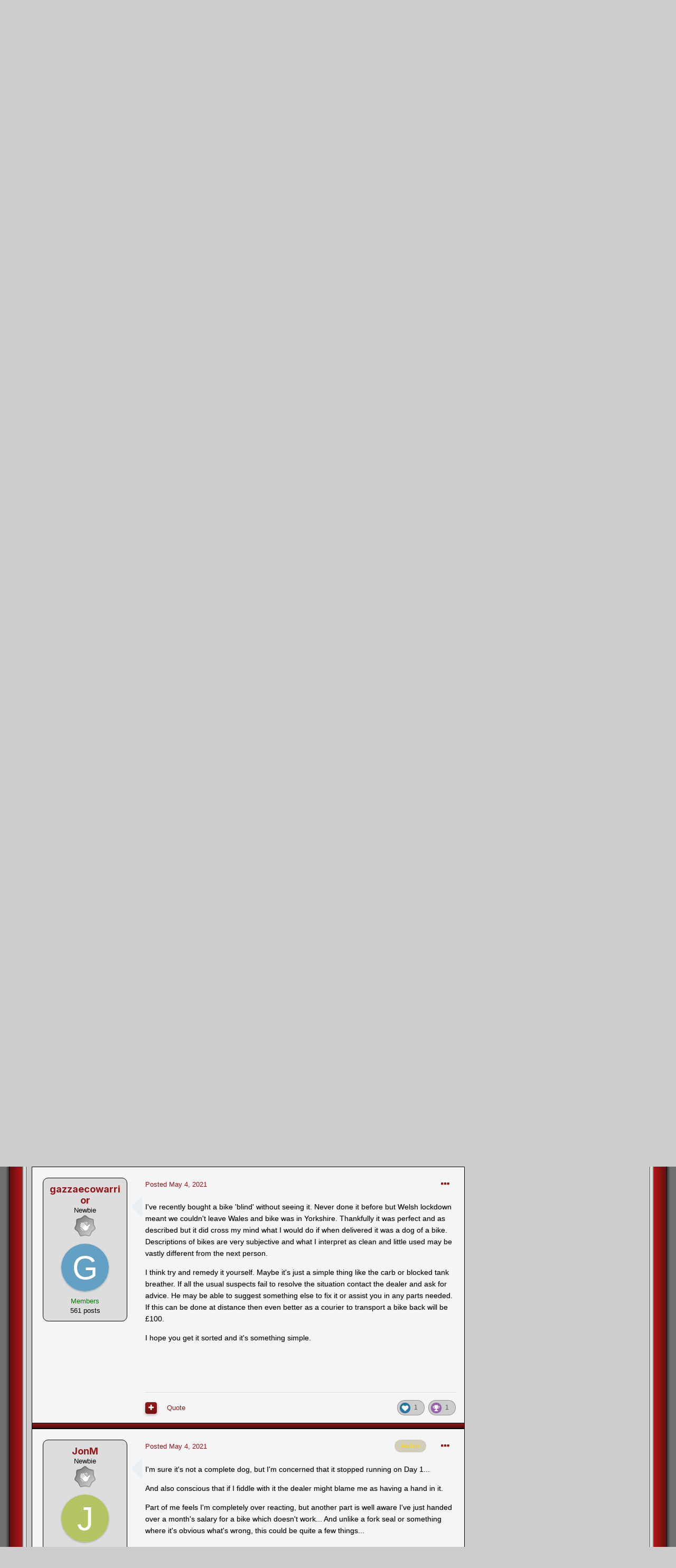

--- FILE ---
content_type: text/html;charset=UTF-8
request_url: https://www.trialscentral.com/forums/topic/74517-if-youd-bought-it-what-would-you-do/
body_size: 34163
content:
<!DOCTYPE html>
<html lang="en-US" dir="ltr">
	<head>
		<meta charset="utf-8">
		<title>If you&#039;d bought it, what would you do? - Sherco - Trials Central</title>
		
		

	<meta name="viewport" content="width=device-width, initial-scale=1">


	
	
		<meta property="og:image" content="https://www.trialscentral.com/forums/uploads/monthly_2018_02/sharing_logo.png.8a3fc32b335de6ba1e6852bf19459974.png">
	


	<meta name="twitter:card" content="summary_large_image" />



	
		
			
				<meta property="og:title" content="If you&#039;d bought it, what would you do?">
			
		
	

	
		
			
				<meta property="og:type" content="website">
			
		
	

	
		
			
				<meta property="og:url" content="https://www.trialscentral.com/forums/topic/74517-if-youd-bought-it-what-would-you-do/">
			
		
	

	
		
			
				<meta name="description" content="Last week I bought a 2013 Sherco ST300 from a dealer. It was over the phone and the bike was delivered on Friday. Yesterday I loaded up and went to my local trials centre, paid my fee... and it didn&#039;t go well. Initially the clutch dragged so much that putting it into gear caused an immediate stal...">
			
		
	

	
		
			
				<meta property="og:description" content="Last week I bought a 2013 Sherco ST300 from a dealer. It was over the phone and the bike was delivered on Friday. Yesterday I loaded up and went to my local trials centre, paid my fee... and it didn&#039;t go well. Initially the clutch dragged so much that putting it into gear caused an immediate stal...">
			
		
	

	
		
			
				<meta property="og:updated_time" content="2021-05-09T09:19:13Z">
			
		
	

	
		
			
				<meta property="og:site_name" content="Trials Central">
			
		
	

	
		
			
				<meta property="og:locale" content="en_US">
			
		
	


	
		<link rel="next" href="https://www.trialscentral.com/forums/topic/74517-if-youd-bought-it-what-would-you-do/page/2/" />
	

	
		<link rel="last" href="https://www.trialscentral.com/forums/topic/74517-if-youd-bought-it-what-would-you-do/page/3/" />
	

	
		<link rel="canonical" href="https://www.trialscentral.com/forums/topic/74517-if-youd-bought-it-what-would-you-do/" />
	

	
		<link as="style" rel="preload" href="https://www.trialscentral.com/forums/applications/core/interface/ckeditor/ckeditor/skins/ips/editor.css?t=LBEA" />
	

<link rel="alternate" type="application/rss+xml" title="TC Forums RSS Feed" href="https://www.trialscentral.com/forums/rss/1-tc-forums-rss-feed.xml/" /><link rel="alternate" type="application/rss+xml" title="TC Classifieds Feed" href="https://www.trialscentral.com/forums/rss/2-tc-classifieds-feed.xml/" />


<link rel="manifest" href="https://www.trialscentral.com/forums/manifest.webmanifest/">
<meta name="msapplication-config" content="https://www.trialscentral.com/forums/browserconfig.xml/">
<meta name="msapplication-starturl" content="/">
<meta name="application-name" content="Trials Central">

<meta name="apple-mobile-web-app-title" content="Trials Central">

	<meta name="theme-color" content="#ffffff">










<link rel="preload" href="//www.trialscentral.com/forums/applications/core/interface/font/fontawesome-webfont.woff2?v=4.7.0" as="font" crossorigin="anonymous">
		


	
		
			<link href="https://fonts.googleapis.com/css?family=Inter:300,300i,400,500,400i,700,700i" rel="stylesheet" referrerpolicy="origin">
		
		
			<link href="https://fonts.googleapis.com/css?family=Montserrat:300,300i,400,400i,500,700,700i" rel="stylesheet" referrerpolicy="origin">
		
	



	<link rel='stylesheet' href='https://www.trialscentral.com/forums/uploads/css_built_7/341e4a57816af3ba440d891ca87450ff_framework.css?v=f9c7a086ea1642949101' media='all'>

	<link rel='stylesheet' href='https://www.trialscentral.com/forums/uploads/css_built_7/05e81b71abe4f22d6eb8d1a929494829_responsive.css?v=f9c7a086ea1642949101' media='all'>

	<link rel='stylesheet' href='https://www.trialscentral.com/forums/uploads/css_built_7/90eb5adf50a8c640f633d47fd7eb1778_core.css?v=f9c7a086ea1642949101' media='all'>

	<link rel='stylesheet' href='https://www.trialscentral.com/forums/uploads/css_built_7/5a0da001ccc2200dc5625c3f3934497d_core_responsive.css?v=f9c7a086ea1642949101' media='all'>

	<link rel='stylesheet' href='https://www.trialscentral.com/forums/uploads/css_built_7/62e269ced0fdab7e30e026f1d30ae516_forums.css?v=f9c7a086ea1642949101' media='all'>

	<link rel='stylesheet' href='https://www.trialscentral.com/forums/uploads/css_built_7/76e62c573090645fb99a15a363d8620e_forums_responsive.css?v=f9c7a086ea1642949101' media='all'>

	<link rel='stylesheet' href='https://www.trialscentral.com/forums/uploads/css_built_7/ebdea0c6a7dab6d37900b9190d3ac77b_topics.css?v=f9c7a086ea1642949101' media='all'>





<link rel='stylesheet' href='https://www.trialscentral.com/forums/uploads/css_built_7/258adbb6e4f3e83cd3b355f84e3fa002_custom.css?v=f9c7a086ea1642949101' media='all'>




		
		

	
	<link rel='shortcut icon' href='https://www.trialscentral.com/forums/uploads/monthly_2018_02/favicon.ico.d5fe1c3f3aa070503113a1f1d512a785.ico' type="image/x-icon">

	</head>
	<body class='ipsApp ipsApp_front ipsJS_none ipsClearfix' data-controller='core.front.core.app' data-message="" data-pageApp='forums' data-pageLocation='front' data-pageModule='forums' data-pageController='topic' data-pageID='74517'  >
		<a href='#ipsLayout_mainArea' class='ipsHide' title='Go to main content on this page' accesskey='m'>Jump to content</a>
		
      
<div id='border_left'>
<div id='border_right'>
<div id='forum_wrapper1'>
      
			<div id='ipsLayout_header' class='ipsClearfix'>
				





              
				<header>



	<ul id="elUserNav" class="ipsList_inline cSignedOut ipsResponsive_showDesktop">
		
		
	


	<li class='cUserNav_icon ipsHide' id='elCart_container'></li>
	<li class='elUserNav_sep ipsHide' id='elCart_sep'></li>

<li id="elSignInLink">
			<a href="https://www.trialscentral.com/forums/login/" data-ipsmenu-closeonclick="false" data-ipsmenu id="elUserSignIn">
				Existing user? Sign In  <i class="fa fa-caret-down"></i>
			</a>
			
<div id='elUserSignIn_menu' class='ipsMenu ipsMenu_auto ipsHide'>
	<form accept-charset='utf-8' method='post' action='https://www.trialscentral.com/forums/login/'>
		<input type="hidden" name="csrfKey" value="3f7d437c4be7809b2ce3f454cd3a8504">
		<input type="hidden" name="ref" value="aHR0cHM6Ly93d3cudHJpYWxzY2VudHJhbC5jb20vZm9ydW1zL3RvcGljLzc0NTE3LWlmLXlvdWQtYm91Z2h0LWl0LXdoYXQtd291bGQteW91LWRvLw==">
		<div data-role="loginForm">
			
			
			
				
<div class="ipsPad ipsForm ipsForm_vertical">
	<h4 class="ipsType_sectionHead">Sign In</h4>
	<br><br>
	<ul class='ipsList_reset'>
		<li class="ipsFieldRow ipsFieldRow_noLabel ipsFieldRow_fullWidth">
			
			
				<input type="text" placeholder="Display Name or Email Address" name="auth" autocomplete="email">
			
		</li>
		<li class="ipsFieldRow ipsFieldRow_noLabel ipsFieldRow_fullWidth">
			<input type="password" placeholder="Password" name="password" autocomplete="current-password">
		</li>
		<li class="ipsFieldRow ipsFieldRow_checkbox ipsClearfix">
			<span class="ipsCustomInput">
				<input type="checkbox" name="remember_me" id="remember_me_checkbox" value="1" checked aria-checked="true">
				<span></span>
			</span>
			<div class="ipsFieldRow_content">
				<label class="ipsFieldRow_label" for="remember_me_checkbox">Remember me</label>
				<span class="ipsFieldRow_desc">Not recommended on shared computers</span>
			</div>
		</li>
		<li class="ipsFieldRow ipsFieldRow_fullWidth">
			<button type="submit" name="_processLogin" value="usernamepassword" class="ipsButton ipsButton_primary ipsButton_small" id="elSignIn_submit">Sign In</button>
			
				<p class="ipsType_right ipsType_small">
					
						<a href='https://www.trialscentral.com/forums/lostpassword/' data-ipsDialog data-ipsDialog-title='Forgot your password?'>
					
					Forgot your password?</a>
				</p>
			
		</li>
	</ul>
</div>
			
		</div>
	</form>
</div>
		</li>
		
			<li>
				
					<a href="https://www.trialscentral.com/forums/register/" data-ipsdialog data-ipsdialog-size="narrow" data-ipsdialog-title="Sign Up"  id="elRegisterButton" class="ipsButton ipsButton_normal ipsButton_primary">Sign Up</a>
				
			</li>
		
	</ul>


					<div class='ipsLayout_container'>
						


<a href='https://www.trialscentral.com/forums/' id='elLogo' accesskey='1'><img src="https://www.trialscentral.com/forums/uploads/monthly_2022_01/tc_logo.png.a5ec3b6127b7cf1fcfc7c13e9dcf1e10.png" alt='Trials Central'></a>

						

							
<ul class='ipsMobileHamburger ipsList_reset ipsResponsive_hideDesktop'>
	<li data-ipsDrawer data-ipsDrawer-drawerElem='#elMobileDrawer'>
		<a href='#'>
			
			
				
			
			
			
			<i class='fa fa-navicon'></i>
		</a>
	</li>
</ul>
						
					</div>
				</header>
				

	<nav data-controller='core.front.core.navBar' class=' ipsResponsive_showDesktop'>
		<div class='ipsNavBar_primary ipsLayout_container '>
			<ul data-role="primaryNavBar" class='ipsClearfix'>
				


	
		
		
			
		
		<li class='ipsNavBar_active' data-active id='elNavSecondary_21' data-role="navBarItem" data-navApp="forums" data-navExt="Forums">
			
			
				<a href="https://www.trialscentral.com/forums/"  data-navItem-id="21" data-navDefault>
					Forums<span class='ipsNavBar_active__identifier'></span>
				</a>
			
			
		</li>
	
	

	
	

	
		
		
		<li  id='elNavSecondary_15' data-role="navBarItem" data-navApp="core" data-navExt="CustomItem">
			
			
				<a href="http://www.trialscentral.com"  data-navItem-id="15" >
					TC Main Page<span class='ipsNavBar_active__identifier'></span>
				</a>
			
			
		</li>
	
	

	
	

	
		
		
		<li  id='elNavSecondary_9' data-role="navBarItem" data-navApp="gallery" data-navExt="Gallery">
			
			
				<a href="https://www.trialscentral.com/forums/gallery/"  data-navItem-id="9" >
					Gallery<span class='ipsNavBar_active__identifier'></span>
				</a>
			
			
		</li>
	
	

	
		
		
		<li  id='elNavSecondary_38' data-role="navBarItem" data-navApp="classifieds" data-navExt="classifieds">
			
			
				<a href="https://www.trialscentral.com/forums/classifieds/"  data-navItem-id="38" >
					Classifieds<span class='ipsNavBar_active__identifier'></span>
				</a>
			
			
		</li>
	
	

	
		
		
		<li  id='elNavSecondary_16' data-role="navBarItem" data-navApp="core" data-navExt="CustomItem">
			
			
				<a href="http://www.trialscentral.com/results"  data-navItem-id="16" >
					Results Database<span class='ipsNavBar_active__identifier'></span>
				</a>
			
			
		</li>
	
	

	
	

	
		
		
		<li  id='elNavSecondary_34' data-role="navBarItem" data-navApp="core" data-navExt="CustomItem">
			
			
				<a href="https://www.trialscentral.com/forums/support/"  data-navItem-id="34" >
					Support<span class='ipsNavBar_active__identifier'></span>
				</a>
			
			
				<ul class='ipsNavBar_secondary ipsHide' data-role='secondaryNavBar'>
					


	
	

	
	

					<li class='ipsHide' id='elNavigationMore_34' data-role='navMore'>
						<a href='#' data-ipsMenu data-ipsMenu-appendTo='#elNavigationMore_34' id='elNavigationMore_34_dropdown'>More <i class='fa fa-caret-down'></i></a>
						<ul class='ipsHide ipsMenu ipsMenu_auto' id='elNavigationMore_34_dropdown_menu' data-role='moreDropdown'></ul>
					</li>
				</ul>
			
		</li>
	
	

	
	

	
	

				<li class='ipsHide' id='elNavigationMore' data-role='navMore'>
					<a href='#' data-ipsMenu data-ipsMenu-appendTo='#elNavigationMore' id='elNavigationMore_dropdown'>More</a>
					<ul class='ipsNavBar_secondary ipsHide' data-role='secondaryNavBar'>
						<li class='ipsHide' id='elNavigationMore_more' data-role='navMore'>
							<a href='#' data-ipsMenu data-ipsMenu-appendTo='#elNavigationMore_more' id='elNavigationMore_more_dropdown'>More <i class='fa fa-caret-down'></i></a>
							<ul class='ipsHide ipsMenu ipsMenu_auto' id='elNavigationMore_more_dropdown_menu' data-role='moreDropdown'></ul>
						</li>
					</ul>
				</li>
			</ul>
			

	<div id="elSearchWrapper">
		<div id='elSearch' class='' data-controller='core.front.core.quickSearch'>
			<form accept-charset='utf-8' action='//www.trialscentral.com/forums/search/?do=quicksearch' method='post'>
				<input type='search' id='elSearchField' placeholder='Search...' name='q' autocomplete='off' aria-label='Search'>
				<button class='cSearchSubmit' type="submit" aria-label='Search'><i class="fa fa-search"></i></button>
				<div id="elSearchExpanded">
					<div class="ipsMenu_title">
						Search In
					</div>
					<ul class="ipsSideMenu_list ipsSideMenu_withRadios ipsSideMenu_small" data-ipsSideMenu data-ipsSideMenu-type="radio" data-ipsSideMenu-responsive="false" data-role="searchContexts">
						<li>
							<span class='ipsSideMenu_item ipsSideMenu_itemActive' data-ipsMenuValue='all'>
								<input type="radio" name="type" value="all" checked id="elQuickSearchRadio_type_all">
								<label for='elQuickSearchRadio_type_all' id='elQuickSearchRadio_type_all_label'>Everywhere</label>
							</span>
						</li>
						
						
							<li>
								<span class='ipsSideMenu_item' data-ipsMenuValue='forums_topic'>
									<input type="radio" name="type" value="forums_topic" id="elQuickSearchRadio_type_forums_topic">
									<label for='elQuickSearchRadio_type_forums_topic' id='elQuickSearchRadio_type_forums_topic_label'>Topics</label>
								</span>
							</li>
						
						
							
								<li>
									<span class='ipsSideMenu_item' data-ipsMenuValue='contextual_{&quot;type&quot;:&quot;forums_topic&quot;,&quot;nodes&quot;:11}'>
										<input type="radio" name="type" value='contextual_{&quot;type&quot;:&quot;forums_topic&quot;,&quot;nodes&quot;:11}' id='elQuickSearchRadio_type_contextual_e12dec986dfb84b80a7c07a01fdaca4d'>
										<label for='elQuickSearchRadio_type_contextual_e12dec986dfb84b80a7c07a01fdaca4d' id='elQuickSearchRadio_type_contextual_e12dec986dfb84b80a7c07a01fdaca4d_label'>This Forum</label>
									</span>
								</li>
							
								<li>
									<span class='ipsSideMenu_item' data-ipsMenuValue='contextual_{&quot;type&quot;:&quot;forums_topic&quot;,&quot;item&quot;:74517}'>
										<input type="radio" name="type" value='contextual_{&quot;type&quot;:&quot;forums_topic&quot;,&quot;item&quot;:74517}' id='elQuickSearchRadio_type_contextual_6db8508ac2dd1cca7d5e230d353671df'>
										<label for='elQuickSearchRadio_type_contextual_6db8508ac2dd1cca7d5e230d353671df' id='elQuickSearchRadio_type_contextual_6db8508ac2dd1cca7d5e230d353671df_label'>This Topic</label>
									</span>
								</li>
							
						
						<li data-role="showMoreSearchContexts">
							<span class='ipsSideMenu_item' data-action="showMoreSearchContexts" data-exclude="forums_topic">
								More options...
							</span>
						</li>
					</ul>
					<div class="ipsMenu_title">
						Find results that contain...
					</div>
					<ul class='ipsSideMenu_list ipsSideMenu_withRadios ipsSideMenu_small ipsType_normal' role="radiogroup" data-ipsSideMenu data-ipsSideMenu-type="radio" data-ipsSideMenu-responsive="false" data-filterType='andOr'>
						
							<li>
								<span class='ipsSideMenu_item ipsSideMenu_itemActive' data-ipsMenuValue='or'>
									<input type="radio" name="search_and_or" value="or" checked id="elRadio_andOr_or">
									<label for='elRadio_andOr_or' id='elField_andOr_label_or'><em>Any</em> of my search term words</label>
								</span>
							</li>
						
							<li>
								<span class='ipsSideMenu_item ' data-ipsMenuValue='and'>
									<input type="radio" name="search_and_or" value="and"  id="elRadio_andOr_and">
									<label for='elRadio_andOr_and' id='elField_andOr_label_and'><em>All</em> of my search term words</label>
								</span>
							</li>
						
					</ul>
					<div class="ipsMenu_title">
						Find results in...
					</div>
					<ul class='ipsSideMenu_list ipsSideMenu_withRadios ipsSideMenu_small ipsType_normal' role="radiogroup" data-ipsSideMenu data-ipsSideMenu-type="radio" data-ipsSideMenu-responsive="false" data-filterType='searchIn'>
						<li>
							<span class='ipsSideMenu_item ipsSideMenu_itemActive' data-ipsMenuValue='all'>
								<input type="radio" name="search_in" value="all" checked id="elRadio_searchIn_and">
								<label for='elRadio_searchIn_and' id='elField_searchIn_label_all'>Content titles and body</label>
							</span>
						</li>
						<li>
							<span class='ipsSideMenu_item' data-ipsMenuValue='titles'>
								<input type="radio" name="search_in" value="titles" id="elRadio_searchIn_titles">
								<label for='elRadio_searchIn_titles' id='elField_searchIn_label_titles'>Content titles only</label>
							</span>
						</li>
					</ul>
				</div>
			</form>
		</div>
	</div>

		</div>
	</nav>

				
<ul id='elMobileNav' class='ipsResponsive_hideDesktop' data-controller='core.front.core.mobileNav'>
	
		
			
			
				
				
			
				
					<li id='elMobileBreadcrumb'>
						<a href='https://www.trialscentral.com/forums/forum/11-sherco/'>
							<span>Sherco</span>
						</a>
					</li>
				
				
			
				
				
			
		
	
	
	
	<li >
		<a data-action="defaultStream" href='https://www.trialscentral.com/forums/discover/'><i class="fa fa-newspaper-o" aria-hidden="true"></i></a>
	</li>

	

	
		<li class='ipsJS_show'>
			<a href='https://www.trialscentral.com/forums/search/'><i class='fa fa-search'></i></a>
		</li>
	
</ul>
			</div>
		
		<main id='ipsLayout_body' class='ipsLayout_container'>
			<div id='ipsLayout_contentArea'>
				<div id='ipsLayout_contentWrapper'>
					
<nav class='ipsBreadcrumb ipsBreadcrumb_top ipsFaded_withHover'>
	

	<ul class='ipsList_inline ipsPos_right'>
		
		<li >
			<a data-action="defaultStream" class='ipsType_light '  href='https://www.trialscentral.com/forums/discover/'><i class="fa fa-newspaper-o" aria-hidden="true"></i> <span>All Activity</span></a>
		</li>
		
	</ul>

	<ul data-role="breadcrumbList">
		<li>
			<a title="Home" href='https://www.trialscentral.com/forums/'>
				<span>Home <i class='fa fa-angle-right'></i></span>
			</a>
		</li>
		
		
			<li>
				
					<a href='https://www.trialscentral.com/forums/forum/30-bike-specific-forums/'>
						<span>Bike Specific Forums <i class='fa fa-angle-right' aria-hidden="true"></i></span>
					</a>
				
			</li>
		
			<li>
				
					<a href='https://www.trialscentral.com/forums/forum/11-sherco/'>
						<span>Sherco <i class='fa fa-angle-right' aria-hidden="true"></i></span>
					</a>
				
			</li>
		
			<li>
				
					If you&#039;d bought it, what would you do?
				
			</li>
		
	</ul>
</nav>
					
					<div id='ipsLayout_mainArea'>
						<div align="center"><script async src="//pagead2.googlesyndication.com/pagead/js/adsbygoogle.js"></script>
<!-- TC Forums Responsive -->
<ins class="adsbygoogle"
     style="display:block"
     data-ad-client="ca-pub-7953908697917611"
     data-ad-slot="8490710616"
     data-ad-format="auto"></ins>
<script>
(adsbygoogle = window.adsbygoogle || []).push({});
  </script></div>
<br>
						
						
						

	




						



<div class="ipsPageHeader ipsResponsive_pull ipsBox ipsPadding sm:ipsPadding:half ipsMargin_bottom">
	
	<div class="ipsFlex ipsFlex-ai:center ipsFlex-fw:wrap ipsGap:4">
		<div class="ipsFlex-flex:11">
			<h1 class="ipsType_pageTitle ipsContained_container">
				

				
				
					<span class="ipsType_break ipsContained">
						<span>If you&#039;d bought it, what would you do?</span>
					</span>
				
			</h1>
			
			
		</div>
		
			<div class="ipsFlex-flex:00 ipsType_light">
				
				
<div  class='ipsClearfix ipsRating  ipsRating_veryLarge'>
	
	<ul class='ipsRating_collective'>
		
			
				<li class='ipsRating_off'>
					<i class='fa fa-star'></i>
				</li>
			
		
			
				<li class='ipsRating_off'>
					<i class='fa fa-star'></i>
				</li>
			
		
			
				<li class='ipsRating_off'>
					<i class='fa fa-star'></i>
				</li>
			
		
			
				<li class='ipsRating_off'>
					<i class='fa fa-star'></i>
				</li>
			
		
			
				<li class='ipsRating_off'>
					<i class='fa fa-star'></i>
				</li>
			
		
	</ul>
</div>
			</div>
		
	</div>
	<hr class="ipsHr">
<div class="ipsPageHeader__meta ipsFlex ipsFlex-jc:between ipsFlex-ai:center ipsFlex-fw:wrap ipsGap:3">
		<div class="ipsFlex-flex:11">
			<div class="ipsPhotoPanel ipsPhotoPanel_mini ipsPhotoPanel_notPhone ipsClearfix">
				


	<a href="https://www.trialscentral.com/forums/profile/31346-jonm/" rel="nofollow" data-ipsHover data-ipsHover-width="370" data-ipsHover-target="https://www.trialscentral.com/forums/profile/31346-jonm/?do=hovercard" class="ipsUserPhoto ipsUserPhoto_mini" title="Go to JonM's profile">
		<img src='data:image/svg+xml,%3Csvg%20xmlns%3D%22http%3A%2F%2Fwww.w3.org%2F2000%2Fsvg%22%20viewBox%3D%220%200%201024%201024%22%20style%3D%22background%3A%23b3c462%22%3E%3Cg%3E%3Ctext%20text-anchor%3D%22middle%22%20dy%3D%22.35em%22%20x%3D%22512%22%20y%3D%22512%22%20fill%3D%22%23ffffff%22%20font-size%3D%22700%22%20font-family%3D%22-apple-system%2C%20BlinkMacSystemFont%2C%20Roboto%2C%20Helvetica%2C%20Arial%2C%20sans-serif%22%3EJ%3C%2Ftext%3E%3C%2Fg%3E%3C%2Fsvg%3E' alt='JonM' loading="lazy">
	</a>

				<div>
					<p class="ipsType_reset ipsType_blendLinks">
						<span class="ipsType_normal">
						
							<strong>By 


<a href='https://www.trialscentral.com/forums/profile/31346-jonm/' rel="nofollow" data-ipsHover data-ipsHover-width='370' data-ipsHover-target='https://www.trialscentral.com/forums/profile/31346-jonm/?do=hovercard&amp;referrer=https%253A%252F%252Fwww.trialscentral.com%252Fforums%252Ftopic%252F74517-if-youd-bought-it-what-would-you-do%252F' title="Go to JonM's profile" class="ipsType_break">JonM</a>, </strong><br><span class="ipsType_light"><time datetime='2021-05-04T13:47:52Z' title='05/04/2021 01:47  PM' data-short='4 yr'>May 4, 2021</time> in <a href="https://www.trialscentral.com/forums/forum/11-sherco/">Sherco</a></span>
						
						</span>
					</p>
				</div>
			</div>
		</div>
		
			<div class="ipsFlex-flex:01 ipsResponsive_hidePhone">
				<div class="ipsFlex ipsFlex-ai:center ipsFlex-jc:center ipsGap:3 ipsGap_row:0">
					
						


    <a href='#elShareItem_426641177_menu' id='elShareItem_426641177' data-ipsMenu class='ipsShareButton ipsButton ipsButton_verySmall ipsButton_link ipsButton_link--light'>
        <span><i class='fa fa-share-alt'></i></span> &nbsp;Share
    </a>

    <div class='ipsPadding ipsMenu ipsMenu_auto ipsHide' id='elShareItem_426641177_menu' data-controller="core.front.core.sharelink">
        <ul class='ipsList_inline'>
            
                <li>
<a href="mailto:?subject=If%20you%27d%20bought%20it%2C%20what%20would%20you%20do%3F&body=https%3A%2F%2Fwww.trialscentral.com%2Fforums%2Ftopic%2F74517-if-youd-bought-it-what-would-you-do%2F" rel='nofollow' class='cShareLink cShareLink_email' title='Share via email' data-ipsTooltip>
	<i class="fa fa-envelope"></i>
</a></li>
            
        </ul>
        
            <hr class='ipsHr'>
            <button class='ipsHide ipsButton ipsButton_verySmall ipsButton_light ipsButton_fullWidth ipsMargin_top:half' data-controller='core.front.core.webshare' data-role='webShare' data-webShareTitle='If you&#039;d bought it, what would you do?' data-webShareText='If you&#039;d bought it, what would you do?' data-webShareUrl='https://www.trialscentral.com/forums/topic/74517-if-youd-bought-it-what-would-you-do/'>More sharing options...</button>
        
    </div>

					
					



					

<div data-followApp='forums' data-followArea='topic' data-followID='74517' data-controller='core.front.core.followButton'>
	

	<a href='https://www.trialscentral.com/forums/login/' rel="nofollow" class="ipsFollow ipsPos_middle ipsButton ipsButton_light ipsButton_verySmall ipsButton_disabled" data-role="followButton" data-ipsTooltip title='Sign in to follow this'>
		<span>Followers</span>
		<span class='ipsCommentCount'>0</span>
	</a>

</div>
				</div>
			</div>
					
	</div>
	
	
</div>






<div class="ipsClearfix">
	<ul class="ipsToolList ipsToolList_horizontal ipsClearfix ipsSpacer_both ">
		
			<li class="ipsToolList_primaryAction">
				<span data-controller="forums.front.topic.reply">
					
						<a href="#replyForm" rel="nofollow" class="ipsButton ipsButton_important ipsButton_medium ipsButton_fullWidth" data-action="replyToTopic">Reply to this topic</a>
					
				</span>
			</li>
		
		
			<li class="ipsResponsive_hidePhone">
				
					<a href="https://www.trialscentral.com/forums/forum/11-sherco/?do=add" rel="nofollow" class="ipsButton ipsButton_link ipsButton_medium ipsButton_fullWidth" title="Start a new topic in this forum">Start new topic</a>
				
			</li>
		
		
	</ul>
</div>

<div id="comments" data-controller="core.front.core.commentFeed,forums.front.topic.view, core.front.core.ignoredComments" data-autopoll data-baseurl="https://www.trialscentral.com/forums/topic/74517-if-youd-bought-it-what-would-you-do/"  data-feedid="topic-74517" class="cTopic ipsClear ipsSpacer_top">
	
			

				<div class="ipsBox ipsResponsive_pull ipsPadding:half ipsClearfix ipsClear ipsMargin_bottom">
					
					
						


	
	<ul class='ipsPagination' id='elPagination_f6f2575afaddb7d5cf99150b63319f43_1857336366' data-ipsPagination-seoPagination='true' data-pages='3' data-ipsPagination  data-ipsPagination-pages="3" data-ipsPagination-perPage='15'>
		
			
				<li class='ipsPagination_first ipsPagination_inactive'><a href='https://www.trialscentral.com/forums/topic/74517-if-youd-bought-it-what-would-you-do/#comments' rel="first" data-page='1' data-ipsTooltip title='First page'><i class='fa fa-angle-double-left'></i></a></li>
				<li class='ipsPagination_prev ipsPagination_inactive'><a href='https://www.trialscentral.com/forums/topic/74517-if-youd-bought-it-what-would-you-do/#comments' rel="prev" data-page='0' data-ipsTooltip title='Previous page'>Prev</a></li>
			
			<li class='ipsPagination_page ipsPagination_active'><a href='https://www.trialscentral.com/forums/topic/74517-if-youd-bought-it-what-would-you-do/#comments' data-page='1'>1</a></li>
			
				
					<li class='ipsPagination_page'><a href='https://www.trialscentral.com/forums/topic/74517-if-youd-bought-it-what-would-you-do/page/2/#comments' data-page='2'>2</a></li>
				
					<li class='ipsPagination_page'><a href='https://www.trialscentral.com/forums/topic/74517-if-youd-bought-it-what-would-you-do/page/3/#comments' data-page='3'>3</a></li>
				
				<li class='ipsPagination_next'><a href='https://www.trialscentral.com/forums/topic/74517-if-youd-bought-it-what-would-you-do/page/2/#comments' rel="next" data-page='2' data-ipsTooltip title='Next page'>Next</a></li>
				<li class='ipsPagination_last'><a href='https://www.trialscentral.com/forums/topic/74517-if-youd-bought-it-what-would-you-do/page/3/#comments' rel="last" data-page='3' data-ipsTooltip title='Last page'><i class='fa fa-angle-double-right'></i></a></li>
			
			
				<li class='ipsPagination_pageJump'>
					<a href='#' data-ipsMenu data-ipsMenu-closeOnClick='false' data-ipsMenu-appendTo='#elPagination_f6f2575afaddb7d5cf99150b63319f43_1857336366' id='elPagination_f6f2575afaddb7d5cf99150b63319f43_1857336366_jump'>Page 1 of 3 &nbsp;<i class='fa fa-caret-down'></i></a>
					<div class='ipsMenu ipsMenu_narrow ipsPadding ipsHide' id='elPagination_f6f2575afaddb7d5cf99150b63319f43_1857336366_jump_menu'>
						<form accept-charset='utf-8' method='post' action='https://www.trialscentral.com/forums/topic/74517-if-youd-bought-it-what-would-you-do/#comments' data-role="pageJump">
							<ul class='ipsForm ipsForm_horizontal'>
								<li class='ipsFieldRow'>
									<input type='number' min='1' max='3' placeholder='Page number' class='ipsField_fullWidth' name='page'>
								</li>
								<li class='ipsFieldRow ipsFieldRow_fullWidth'>
									<input type='submit' class='ipsButton_fullWidth ipsButton ipsButton_verySmall ipsButton_primary' value='Go'>
								</li>
							</ul>
						</form>
					</div>
				</li>
			
		
	</ul>

					
				</div>
			
	

	

<div data-controller='core.front.core.recommendedComments' data-url='https://www.trialscentral.com/forums/topic/74517-if-youd-bought-it-what-would-you-do/?recommended=comments' class='ipsRecommendedComments ipsHide'>
	<div data-role="recommendedComments">
		<h2 class='ipsType_sectionHead ipsType_large ipsType_bold ipsMargin_bottom'>Recommended Posts</h2>
		
	</div>
</div>
	
	<div id="elPostFeed" data-role="commentFeed" data-controller="core.front.core.moderation" >
		<form action="https://www.trialscentral.com/forums/topic/74517-if-youd-bought-it-what-would-you-do/?csrfKey=3f7d437c4be7809b2ce3f454cd3a8504&amp;do=multimodComment" method="post" data-ipspageaction data-role="moderationTools">
			
			
				

					

					
					




<a id='comment-511219'></a>
<article  id='elComment_511219' class='cPost ipsBox ipsResponsive_pull  ipsComment  ipsComment_parent ipsClearfix ipsClear ipsColumns ipsColumns_noSpacing ipsColumns_collapsePhone    '>
	

	

	<div class='cAuthorPane_mobile ipsResponsive_showPhone'>
		<div class='cAuthorPane_photo'>
			


	<a href="https://www.trialscentral.com/forums/profile/31346-jonm/" rel="nofollow" data-ipsHover data-ipsHover-width="370" data-ipsHover-target="https://www.trialscentral.com/forums/profile/31346-jonm/?do=hovercard" class="ipsUserPhoto ipsUserPhoto_large" title="Go to JonM's profile">
		<img src='data:image/svg+xml,%3Csvg%20xmlns%3D%22http%3A%2F%2Fwww.w3.org%2F2000%2Fsvg%22%20viewBox%3D%220%200%201024%201024%22%20style%3D%22background%3A%23b3c462%22%3E%3Cg%3E%3Ctext%20text-anchor%3D%22middle%22%20dy%3D%22.35em%22%20x%3D%22512%22%20y%3D%22512%22%20fill%3D%22%23ffffff%22%20font-size%3D%22700%22%20font-family%3D%22-apple-system%2C%20BlinkMacSystemFont%2C%20Roboto%2C%20Helvetica%2C%20Arial%2C%20sans-serif%22%3EJ%3C%2Ftext%3E%3C%2Fg%3E%3C%2Fsvg%3E' alt='JonM' loading="lazy">
	</a>

			
		</div>
		<div class='cAuthorPane_content'>
			<h3 class='ipsType_sectionHead cAuthorPane_author ipsType_break ipsType_blendLinks ipsTruncate ipsTruncate_line'>
				


<a href='https://www.trialscentral.com/forums/profile/31346-jonm/' rel="nofollow" data-ipsHover data-ipsHover-width='370' data-ipsHover-target='https://www.trialscentral.com/forums/profile/31346-jonm/?do=hovercard&amp;referrer=https%253A%252F%252Fwww.trialscentral.com%252Fforums%252Ftopic%252F74517-if-youd-bought-it-what-would-you-do%252F' title="Go to JonM's profile" class="ipsType_break"><span style='color:green'>JonM</span></a>
				<span class='ipsMargin_left:half'>
</span>
			</h3>
			<div class='ipsType_light ipsType_reset'>
				<a href='https://www.trialscentral.com/forums/topic/74517-if-youd-bought-it-what-would-you-do/?do=findComment&amp;comment=511219' class='ipsType_blendLinks'>Posted <time datetime='2021-05-04T13:47:52Z' title='05/04/2021 01:47  PM' data-short='4 yr'>May 4, 2021</time></a>
				
			</div>
		</div>
	</div>
	<aside class='ipsComment_author cAuthorPane ipsColumn ipsColumn_medium ipsResponsive_hidePhone'>




<div class='authBox'>




		<h3 class='ipsType_sectionHead cAuthorPane_author ipsType_blendLinks ipsType_break'><strong>


<a href='https://www.trialscentral.com/forums/profile/31346-jonm/' rel="nofollow" data-ipsHover data-ipsHover-width='370' data-ipsHover-target='https://www.trialscentral.com/forums/profile/31346-jonm/?do=hovercard&amp;referrer=https%253A%252F%252Fwww.trialscentral.com%252Fforums%252Ftopic%252F74517-if-youd-bought-it-what-would-you-do%252F' title="Go to JonM's profile" class="ipsType_break">JonM</a></strong></h3>

		<ul class='cAuthorPane_info ipsList_reset'>
			
				<li data-role='rank-title' class='ipsType_break'>Newbie</li>
			
			
				<li data-role='rank-image'>
<img src='https://www.trialscentral.com/forums/uploads/monthly_2022_01/1_Newbie.svg' loading="lazy" alt="Newbie" class="" data-ipsTooltip title="Rank: Newbie (1/14)"></li>
			

			<li data-role='photo' class='cAuthorPane_photo'>
				


	<a href="https://www.trialscentral.com/forums/profile/31346-jonm/" rel="nofollow" data-ipsHover data-ipsHover-width="370" data-ipsHover-target="https://www.trialscentral.com/forums/profile/31346-jonm/?do=hovercard" class="ipsUserPhoto ipsUserPhoto_large" title="Go to JonM's profile">
		<img src='data:image/svg+xml,%3Csvg%20xmlns%3D%22http%3A%2F%2Fwww.w3.org%2F2000%2Fsvg%22%20viewBox%3D%220%200%201024%201024%22%20style%3D%22background%3A%23b3c462%22%3E%3Cg%3E%3Ctext%20text-anchor%3D%22middle%22%20dy%3D%22.35em%22%20x%3D%22512%22%20y%3D%22512%22%20fill%3D%22%23ffffff%22%20font-size%3D%22700%22%20font-family%3D%22-apple-system%2C%20BlinkMacSystemFont%2C%20Roboto%2C%20Helvetica%2C%20Arial%2C%20sans-serif%22%3EJ%3C%2Ftext%3E%3C%2Fg%3E%3C%2Fsvg%3E' alt='JonM' loading="lazy">
	</a>

				
			</li>
			<li data-role='group'><span style='color:green'>Members</span></li>
			
          
<!-- RANK IMAGE -->
<!-- <li class='Members'></li> -->   
<!-- END RANK IMAGE --> 
          
			
				<li data-role='reputation-badge'>
					

					
				</li>
				<li data-role='posts' class='ipsType_light'>69 posts</li>

				
				

			
		</ul>




</div>




	</aside>





	<div class='ipsColumn ipsColumn_fluid ipsMargin:none'>
		

<div id='comment-511219_wrap' data-controller='core.front.core.comment' data-commentApp='forums' data-commentType='forums' data-commentID="511219" data-quoteData='{&quot;userid&quot;:31346,&quot;username&quot;:&quot;JonM&quot;,&quot;timestamp&quot;:1620136072,&quot;contentapp&quot;:&quot;forums&quot;,&quot;contenttype&quot;:&quot;forums&quot;,&quot;contentid&quot;:74517,&quot;contentclass&quot;:&quot;forums_Topic&quot;,&quot;contentcommentid&quot;:511219}' class='ipsComment_content ipsType_medium'>

	<div class='ipsComment_meta ipsType_light ipsFlex ipsFlex-ai:center ipsFlex-jc:between ipsFlex-fd:row-reverse'>
		<div class='ipsType_light ipsType_reset ipsType_blendLinks ipsComment_toolWrap'>
			<div class='ipsResponsive_hidePhone ipsComment_badges'>
				<ul class='ipsList_reset ipsFlex ipsFlex-jc:end ipsFlex-fw:wrap ipsGap:2 ipsGap_row:1'>
					
					
					
					
					
				</ul>
			</div>
			<ul class='ipsList_reset ipsComment_tools'>
				<li>
					<a href='#elControls_511219_menu' class='ipsComment_ellipsis' id='elControls_511219' title='More options...' data-ipsMenu data-ipsMenu-appendTo='#comment-511219_wrap'><i class='fa fa-ellipsis-h'></i></a>
					<ul id='elControls_511219_menu' class='ipsMenu ipsMenu_narrow ipsHide'>
						
							<li class='ipsMenu_item'><a href='https://www.trialscentral.com/forums/topic/74517-if-youd-bought-it-what-would-you-do/?do=reportComment&amp;comment=511219' data-ipsDialog data-ipsDialog-remoteSubmit data-ipsDialog-size='medium' data-ipsDialog-flashMessage='Thanks for your report.' data-ipsDialog-title="Report post" data-action='reportComment' title='Report this content'>Report</a></li>
						
						
							<li class='ipsMenu_item'><a href='https://www.trialscentral.com/forums/topic/74517-if-youd-bought-it-what-would-you-do/' title='Share this post' data-ipsDialog data-ipsDialog-size='narrow' data-ipsDialog-content='#elShareComment_511219_menu' data-ipsDialog-title="Share this post" id='elSharePost_511219' data-role='shareComment'>Share</a></li>
						
                        
						
						
						
							
								
							
							
							
							
							
							
						
					</ul>
				</li>
				
			</ul>
		</div>

		<div class='ipsType_reset ipsResponsive_hidePhone'>
			<a href='https://www.trialscentral.com/forums/topic/74517-if-youd-bought-it-what-would-you-do/?do=findComment&amp;comment=511219' rel="nofollow" class='ipsType_blendLinks'>Posted <time datetime='2021-05-04T13:47:52Z' title='05/04/2021 01:47  PM' data-short='4 yr'>May 4, 2021</time></a>
			
			<span class='ipsResponsive_hidePhone'>
				
				
			</span>
		</div>
	</div>

	

    

	<div class='cPost_contentWrap'>
		
		<div data-role='commentContent' class='ipsType_normal ipsType_richText ipsPadding_bottom ipsContained' data-controller='core.front.core.lightboxedImages'>
			<p>
	Last week I bought a 2013 Sherco ST300 from a dealer. 
</p>

<p>
	It was over the phone and the bike was delivered on Friday. 
</p>

<p>
	Yesterday I loaded up and went to my local trials centre, paid my fee... and it didn't go well. 
</p>

<p>
	Initially the clutch dragged so much that putting it into gear caused an immediate stall, and after 10mins it stopped running- with all the signs of fuel starvation. 
</p>

<p>
	Tank had fuel, no pipes/hoses obviously pinched. 
</p>

<p>
	 
</p>

<p>
	If I'd owned it for months or years I'd be cleaning out the carb, checking hoses for splits, changing the plug + doing whatever it took... But it was literally my first time on the bike. 
</p>

<p>
	It could be clogged filter, kinked/crimped line, dirt in the carb, faulty pump, leak around the inlet manifold, crank seals etc etc... 
</p>

<p>
	I've told the dealer I don't want it - it isn't rideable. Distance Selling law says I can refuse it within 14 days even if I'd just changed my mind, let alone not fit for purpose nor sold as described. 
</p>

<p>
	 
</p>

<p>
	I'm sure the dealer hasn't intentionally sold me a pup so I'm not angry with them (hence not naming them) but my view is that I shouldn't be stuck with this. 
</p>

<p>
	What would you all do? 
</p>

			
		</div>

		
			<div class='ipsItemControls'>
				
					
						

	<div data-controller='core.front.core.reaction' class='ipsItemControls_right ipsClearfix '>	
		<div class='ipsReact ipsPos_right'>
			
				
				<div class='ipsReact_blurb ipsHide' data-role='reactionBlurb'>
					
				</div>
			
			
			
		</div>
	</div>

					
				
				<ul class='ipsComment_controls ipsClearfix ipsItemControls_left' data-role="commentControls">
					
						
							<li data-ipsQuote-editor='topic_comment' data-ipsQuote-target='#comment-511219' class='ipsJS_show'>
								<button class='ipsButton ipsButton_light ipsButton_verySmall ipsButton_narrow cMultiQuote ipsHide' data-action='multiQuoteComment' data-ipsTooltip data-ipsQuote-multiQuote data-mqId='mq511219' title='MultiQuote'><i class='fa fa-plus'></i></button>
							</li>
							<li data-ipsQuote-editor='topic_comment' data-ipsQuote-target='#comment-511219' class='ipsJS_show'>
								<a href='#' data-action='quoteComment' data-ipsQuote-singleQuote>Quote</a>
							</li>
						
						
						
					
					<li class='ipsHide' data-role='commentLoading'>
						<span class='ipsLoading ipsLoading_tiny ipsLoading_noAnim'></span>
					</li>
				</ul>
			</div>
		

		
	</div>

	

	



<div class='ipsPadding ipsHide cPostShareMenu' id='elShareComment_511219_menu'>
	<h5 class='ipsType_normal ipsType_reset'>Link to comment</h5>
	
		
	
	
	<input type='text' value='https://www.trialscentral.com/forums/topic/74517-if-youd-bought-it-what-would-you-do/' class='ipsField_fullWidth'>

	
	<h5 class='ipsType_normal ipsType_reset ipsSpacer_top'>Share on other sites</h5>
	

	<ul class='ipsList_inline ipsList_noSpacing ipsClearfix' data-controller="core.front.core.sharelink">
		
			<li>
<a href="mailto:?subject=If%20you%27d%20bought%20it%2C%20what%20would%20you%20do%3F&body=https%3A%2F%2Fwww.trialscentral.com%2Fforums%2Ftopic%2F74517-if-youd-bought-it-what-would-you-do%2F%3Fdo%3DfindComment%26comment%3D511219" rel='nofollow' class='cShareLink cShareLink_email' title='Share via email' data-ipsTooltip>
	<i class="fa fa-envelope"></i>
</a></li>
		
	</ul>


	<hr class='ipsHr'>
	<button class='ipsHide ipsButton ipsButton_small ipsButton_light ipsButton_fullWidth ipsMargin_top:half' data-controller='core.front.core.webshare' data-role='webShare' data-webShareTitle='If you&#039;d bought it, what would you do?' data-webShareText='Last week I bought a 2013 Sherco ST300 from a dealer. 
 


	It was over the phone and the bike was delivered on Friday. 
 


	Yesterday I loaded up and went to my local trials centre, paid my fee... and it didn&#039;t go well. 
 


	Initially the clutch dragged so much that putting it into gear caused an immediate stall, and after 10mins it stopped running- with all the signs of fuel starvation. 
 


	Tank had fuel, no pipes/hoses obviously pinched. 
 


	 
 


	If I&#039;d owned it for months or years I&#039;d be cleaning out the carb, checking hoses for splits, changing the plug + doing whatever it took... But it was literally my first time on the bike. 
 


	It could be clogged filter, kinked/crimped line, dirt in the carb, faulty pump, leak around the inlet manifold, crank seals etc etc... 
 


	I&#039;ve told the dealer I don&#039;t want it - it isn&#039;t rideable. Distance Selling law says I can refuse it within 14 days even if I&#039;d just changed my mind, let alone not fit for purpose nor sold as described. 
 


	 
 


	I&#039;m sure the dealer hasn&#039;t intentionally sold me a pup so I&#039;m not angry with them (hence not naming them) but my view is that I shouldn&#039;t be stuck with this. 
 


	What would you all do? 
 ' data-webShareUrl='https://www.trialscentral.com/forums/topic/74517-if-youd-bought-it-what-would-you-do/?do=findComment&amp;comment=511219'>More sharing options...</button>

	
</div>
</div>
	</div>
</article>

<div class='postween'> </div>
					
					
						<div align="center"><script async src="//pagead2.googlesyndication.com/pagead/js/adsbygoogle.js"></script>
<!-- TC Forums Responsive -->
<ins class="adsbygoogle"
     style="display:block"
     data-ad-client="ca-pub-7953908697917611"
     data-ad-slot="8490710616"
     data-ad-format="auto"></ins>
<script>
(adsbygoogle = window.adsbygoogle || []).push({});
  </script></div>
<br>
					
					
						







<div class="ipsBox cTopicOverview cTopicOverview--inline ipsFlex ipsFlex-fd:row md:ipsFlex-fd:row sm:ipsFlex-fd:column ipsMargin_bottom sm:ipsMargin_bottom:half sm:ipsMargin_top:half ipsResponsive_pull ipsResponsive_hideDesktop ipsResponsive_block " data-controller='forums.front.topic.activity'>

	<div class='cTopicOverview__header ipsAreaBackground_light ipsFlex sm:ipsFlex-fw:wrap sm:ipsFlex-jc:center'>
		<ul class='cTopicOverview__stats ipsPadding ipsMargin:none sm:ipsPadding_horizontal:half ipsFlex ipsFlex-flex:10 ipsFlex-jc:around ipsFlex-ai:center'>
			<li class='cTopicOverview__statItem ipsType_center'>
				<span class='cTopicOverview__statTitle ipsType_light ipsTruncate ipsTruncate_line'>Replies</span>
				<span class='cTopicOverview__statValue'>33</span>
			</li>
			<li class='cTopicOverview__statItem ipsType_center'>
				<span class='cTopicOverview__statTitle ipsType_light ipsTruncate ipsTruncate_line'>Created</span>
				<span class='cTopicOverview__statValue'><time datetime='2021-05-04T13:47:52Z' title='05/04/2021 01:47  PM' data-short='4 yr'>4 yr</time></span>
			</li>
			<li class='cTopicOverview__statItem ipsType_center'>
				<span class='cTopicOverview__statTitle ipsType_light ipsTruncate ipsTruncate_line'>Last Reply </span>
				<span class='cTopicOverview__statValue'><time datetime='2021-05-09T09:19:13Z' title='05/09/2021 09:19  AM' data-short='4 yr'>4 yr</time></span>
			</li>
		</ul>
		<a href='#' data-action='toggleOverview' class='cTopicOverview__toggle cTopicOverview__toggle--inline ipsType_large ipsType_light ipsPad ipsFlex ipsFlex-ai:center ipsFlex-jc:center'><i class='fa fa-chevron-down'></i></a>
	</div>
	
		<div class='cTopicOverview__preview ipsFlex-flex:10' data-role="preview">
			<div class='cTopicOverview__previewInner ipsPadding_vertical ipsPadding_horizontal ipsResponsive_hidePhone ipsFlex ipsFlex-fd:row'>
				
					<div class='cTopicOverview__section--users ipsFlex-flex:00'>
						<h4 class='ipsType_reset cTopicOverview__sectionTitle ipsType_dark ipsType_uppercase ipsType_noBreak'>Top Posters In This Topic</h4>
						<ul class='cTopicOverview__dataList ipsMargin:none ipsPadding:none ipsList_style:none ipsFlex ipsFlex-jc:between ipsFlex-ai:center'>
							
								<li class="cTopicOverview__dataItem ipsMargin_right ipsFlex ipsFlex-jc:start ipsFlex-ai:center">
									


	<a href="https://www.trialscentral.com/forums/profile/20452-tshock250/" rel="nofollow" data-ipsHover data-ipsHover-width="370" data-ipsHover-target="https://www.trialscentral.com/forums/profile/20452-tshock250/?do=hovercard" class="ipsUserPhoto ipsUserPhoto_tiny" title="Go to tshock250's profile">
		<img src='data:image/svg+xml,%3Csvg%20xmlns%3D%22http%3A%2F%2Fwww.w3.org%2F2000%2Fsvg%22%20viewBox%3D%220%200%201024%201024%22%20style%3D%22background%3A%2384c462%22%3E%3Cg%3E%3Ctext%20text-anchor%3D%22middle%22%20dy%3D%22.35em%22%20x%3D%22512%22%20y%3D%22512%22%20fill%3D%22%23ffffff%22%20font-size%3D%22700%22%20font-family%3D%22-apple-system%2C%20BlinkMacSystemFont%2C%20Roboto%2C%20Helvetica%2C%20Arial%2C%20sans-serif%22%3ET%3C%2Ftext%3E%3C%2Fg%3E%3C%2Fsvg%3E' alt='tshock250' loading="lazy">
	</a>

									<p class='ipsMargin:none ipsPadding_left:half ipsPadding_right ipsType_right'>3</p>
								</li>
							
								<li class="cTopicOverview__dataItem ipsMargin_right ipsFlex ipsFlex-jc:start ipsFlex-ai:center">
									


	<a href="https://www.trialscentral.com/forums/profile/21266-feetupsbetter/" rel="nofollow" data-ipsHover data-ipsHover-width="370" data-ipsHover-target="https://www.trialscentral.com/forums/profile/21266-feetupsbetter/?do=hovercard" class="ipsUserPhoto ipsUserPhoto_tiny" title="Go to feetupsbetter's profile">
		<img src='data:image/svg+xml,%3Csvg%20xmlns%3D%22http%3A%2F%2Fwww.w3.org%2F2000%2Fsvg%22%20viewBox%3D%220%200%201024%201024%22%20style%3D%22background%3A%237b62c4%22%3E%3Cg%3E%3Ctext%20text-anchor%3D%22middle%22%20dy%3D%22.35em%22%20x%3D%22512%22%20y%3D%22512%22%20fill%3D%22%23ffffff%22%20font-size%3D%22700%22%20font-family%3D%22-apple-system%2C%20BlinkMacSystemFont%2C%20Roboto%2C%20Helvetica%2C%20Arial%2C%20sans-serif%22%3EF%3C%2Ftext%3E%3C%2Fg%3E%3C%2Fsvg%3E' alt='feetupsbetter' loading="lazy">
	</a>

									<p class='ipsMargin:none ipsPadding_left:half ipsPadding_right ipsType_right'>2</p>
								</li>
							
								<li class="cTopicOverview__dataItem ipsMargin_right ipsFlex ipsFlex-jc:start ipsFlex-ai:center">
									


	<a href="https://www.trialscentral.com/forums/profile/23141-turbofurball/" rel="nofollow" data-ipsHover data-ipsHover-width="370" data-ipsHover-target="https://www.trialscentral.com/forums/profile/23141-turbofurball/?do=hovercard" class="ipsUserPhoto ipsUserPhoto_tiny" title="Go to turbofurball's profile">
		<img src='https://www.trialscentral.com/forums/uploads/monthly_2021_11/1057552306_BurritoTotTerraAv.thumb.png.b5141293644bbbccc2d72ed775debab3.png' alt='turbofurball' loading="lazy">
	</a>

									<p class='ipsMargin:none ipsPadding_left:half ipsPadding_right ipsType_right'>3</p>
								</li>
							
								<li class="cTopicOverview__dataItem ipsMargin_right ipsFlex ipsFlex-jc:start ipsFlex-ai:center">
									


	<a href="https://www.trialscentral.com/forums/profile/31346-jonm/" rel="nofollow" data-ipsHover data-ipsHover-width="370" data-ipsHover-target="https://www.trialscentral.com/forums/profile/31346-jonm/?do=hovercard" class="ipsUserPhoto ipsUserPhoto_tiny" title="Go to JonM's profile">
		<img src='data:image/svg+xml,%3Csvg%20xmlns%3D%22http%3A%2F%2Fwww.w3.org%2F2000%2Fsvg%22%20viewBox%3D%220%200%201024%201024%22%20style%3D%22background%3A%23b3c462%22%3E%3Cg%3E%3Ctext%20text-anchor%3D%22middle%22%20dy%3D%22.35em%22%20x%3D%22512%22%20y%3D%22512%22%20fill%3D%22%23ffffff%22%20font-size%3D%22700%22%20font-family%3D%22-apple-system%2C%20BlinkMacSystemFont%2C%20Roboto%2C%20Helvetica%2C%20Arial%2C%20sans-serif%22%3EJ%3C%2Ftext%3E%3C%2Fg%3E%3C%2Fsvg%3E' alt='JonM' loading="lazy">
	</a>

									<p class='ipsMargin:none ipsPadding_left:half ipsPadding_right ipsType_right'>12</p>
								</li>
							
						</ul>
					</div>
				
				
					<div class='cTopicOverview__section--popularDays ipsFlex-flex:00 ipsPadding_left ipsPadding_left:double'>
						<h4 class='ipsType_reset cTopicOverview__sectionTitle ipsType_dark ipsType_uppercase ipsType_noBreak'>Popular Days</h4>
						<ul class='cTopicOverview__dataList ipsMargin:none ipsPadding:none ipsList_style:none ipsFlex ipsFlex-jc:between ipsFlex-ai:center'>
							
								<li class='ipsFlex-flex:10'>
									<a href="https://www.trialscentral.com/forums/topic/74517-if-youd-bought-it-what-would-you-do/?do=findComment&amp;comment=511269" rel="nofollow" class='cTopicOverview__dataItem ipsMargin_right ipsType_blendLinks ipsFlex ipsFlex-jc:between ipsFlex-ai:center'>
										<p class='ipsMargin:none'>May 5</p>
										<p class='ipsMargin:none ipsMargin_horizontal ipsType_light'>14</p>
									</a>
								</li>
							
								<li class='ipsFlex-flex:10'>
									<a href="https://www.trialscentral.com/forums/topic/74517-if-youd-bought-it-what-would-you-do/?do=findComment&amp;comment=511219" rel="nofollow" class='cTopicOverview__dataItem ipsMargin_right ipsType_blendLinks ipsFlex ipsFlex-jc:between ipsFlex-ai:center'>
										<p class='ipsMargin:none'>May 4</p>
										<p class='ipsMargin:none ipsMargin_horizontal ipsType_light'>8</p>
									</a>
								</li>
							
								<li class='ipsFlex-flex:10'>
									<a href="https://www.trialscentral.com/forums/topic/74517-if-youd-bought-it-what-would-you-do/?do=findComment&amp;comment=511307" rel="nofollow" class='cTopicOverview__dataItem ipsMargin_right ipsType_blendLinks ipsFlex ipsFlex-jc:between ipsFlex-ai:center'>
										<p class='ipsMargin:none'>May 6</p>
										<p class='ipsMargin:none ipsMargin_horizontal ipsType_light'>5</p>
									</a>
								</li>
							
								<li class='ipsFlex-flex:10'>
									<a href="https://www.trialscentral.com/forums/topic/74517-if-youd-bought-it-what-would-you-do/?do=findComment&amp;comment=511353" rel="nofollow" class='cTopicOverview__dataItem ipsMargin_right ipsType_blendLinks ipsFlex ipsFlex-jc:between ipsFlex-ai:center'>
										<p class='ipsMargin:none'>May 7</p>
										<p class='ipsMargin:none ipsMargin_horizontal ipsType_light'>5</p>
									</a>
								</li>
							
						</ul>
					</div>
				
			</div>
		</div>
	
	<div class='cTopicOverview__body ipsPadding ipsHide ipsFlex ipsFlex-flex:11 ipsFlex-fd:column' data-role="overview">
		
			<div class='cTopicOverview__section--users ipsMargin_bottom'>
				<h4 class='ipsType_reset cTopicOverview__sectionTitle ipsType_withHr ipsType_dark ipsType_uppercase ipsMargin_bottom'>Top Posters In This Topic</h4>
				<ul class='cTopicOverview__dataList ipsList_reset ipsFlex ipsFlex-jc:start ipsFlex-ai:center ipsFlex-fw:wrap ipsGap:8 ipsGap_row:5'>
					
						<li class="cTopicOverview__dataItem cTopicOverview__dataItem--split ipsFlex ipsFlex-jc:start ipsFlex-ai:center ipsFlex-flex:11">
							


	<a href="https://www.trialscentral.com/forums/profile/20452-tshock250/" rel="nofollow" data-ipsHover data-ipsHover-width="370" data-ipsHover-target="https://www.trialscentral.com/forums/profile/20452-tshock250/?do=hovercard" class="ipsUserPhoto ipsUserPhoto_tiny" title="Go to tshock250's profile">
		<img src='data:image/svg+xml,%3Csvg%20xmlns%3D%22http%3A%2F%2Fwww.w3.org%2F2000%2Fsvg%22%20viewBox%3D%220%200%201024%201024%22%20style%3D%22background%3A%2384c462%22%3E%3Cg%3E%3Ctext%20text-anchor%3D%22middle%22%20dy%3D%22.35em%22%20x%3D%22512%22%20y%3D%22512%22%20fill%3D%22%23ffffff%22%20font-size%3D%22700%22%20font-family%3D%22-apple-system%2C%20BlinkMacSystemFont%2C%20Roboto%2C%20Helvetica%2C%20Arial%2C%20sans-serif%22%3ET%3C%2Ftext%3E%3C%2Fg%3E%3C%2Fsvg%3E' alt='tshock250' loading="lazy">
	</a>

							<p class='ipsMargin:none ipsMargin_left:half cTopicOverview__dataItemInner ipsType_left'>
								<strong class='ipsTruncate ipsTruncate_line'><a href='https://www.trialscentral.com/forums/profile/20452-tshock250/' class='ipsType_blendLinks'>tshock250</a></strong>
								<span class='ipsType_light'>3 posts</span>
							</p>
						</li>
					
						<li class="cTopicOverview__dataItem cTopicOverview__dataItem--split ipsFlex ipsFlex-jc:start ipsFlex-ai:center ipsFlex-flex:11">
							


	<a href="https://www.trialscentral.com/forums/profile/21266-feetupsbetter/" rel="nofollow" data-ipsHover data-ipsHover-width="370" data-ipsHover-target="https://www.trialscentral.com/forums/profile/21266-feetupsbetter/?do=hovercard" class="ipsUserPhoto ipsUserPhoto_tiny" title="Go to feetupsbetter's profile">
		<img src='data:image/svg+xml,%3Csvg%20xmlns%3D%22http%3A%2F%2Fwww.w3.org%2F2000%2Fsvg%22%20viewBox%3D%220%200%201024%201024%22%20style%3D%22background%3A%237b62c4%22%3E%3Cg%3E%3Ctext%20text-anchor%3D%22middle%22%20dy%3D%22.35em%22%20x%3D%22512%22%20y%3D%22512%22%20fill%3D%22%23ffffff%22%20font-size%3D%22700%22%20font-family%3D%22-apple-system%2C%20BlinkMacSystemFont%2C%20Roboto%2C%20Helvetica%2C%20Arial%2C%20sans-serif%22%3EF%3C%2Ftext%3E%3C%2Fg%3E%3C%2Fsvg%3E' alt='feetupsbetter' loading="lazy">
	</a>

							<p class='ipsMargin:none ipsMargin_left:half cTopicOverview__dataItemInner ipsType_left'>
								<strong class='ipsTruncate ipsTruncate_line'><a href='https://www.trialscentral.com/forums/profile/21266-feetupsbetter/' class='ipsType_blendLinks'>feetupsbetter</a></strong>
								<span class='ipsType_light'>2 posts</span>
							</p>
						</li>
					
						<li class="cTopicOverview__dataItem cTopicOverview__dataItem--split ipsFlex ipsFlex-jc:start ipsFlex-ai:center ipsFlex-flex:11">
							


	<a href="https://www.trialscentral.com/forums/profile/23141-turbofurball/" rel="nofollow" data-ipsHover data-ipsHover-width="370" data-ipsHover-target="https://www.trialscentral.com/forums/profile/23141-turbofurball/?do=hovercard" class="ipsUserPhoto ipsUserPhoto_tiny" title="Go to turbofurball's profile">
		<img src='https://www.trialscentral.com/forums/uploads/monthly_2021_11/1057552306_BurritoTotTerraAv.thumb.png.b5141293644bbbccc2d72ed775debab3.png' alt='turbofurball' loading="lazy">
	</a>

							<p class='ipsMargin:none ipsMargin_left:half cTopicOverview__dataItemInner ipsType_left'>
								<strong class='ipsTruncate ipsTruncate_line'><a href='https://www.trialscentral.com/forums/profile/23141-turbofurball/' class='ipsType_blendLinks'>turbofurball</a></strong>
								<span class='ipsType_light'>3 posts</span>
							</p>
						</li>
					
						<li class="cTopicOverview__dataItem cTopicOverview__dataItem--split ipsFlex ipsFlex-jc:start ipsFlex-ai:center ipsFlex-flex:11">
							


	<a href="https://www.trialscentral.com/forums/profile/31346-jonm/" rel="nofollow" data-ipsHover data-ipsHover-width="370" data-ipsHover-target="https://www.trialscentral.com/forums/profile/31346-jonm/?do=hovercard" class="ipsUserPhoto ipsUserPhoto_tiny" title="Go to JonM's profile">
		<img src='data:image/svg+xml,%3Csvg%20xmlns%3D%22http%3A%2F%2Fwww.w3.org%2F2000%2Fsvg%22%20viewBox%3D%220%200%201024%201024%22%20style%3D%22background%3A%23b3c462%22%3E%3Cg%3E%3Ctext%20text-anchor%3D%22middle%22%20dy%3D%22.35em%22%20x%3D%22512%22%20y%3D%22512%22%20fill%3D%22%23ffffff%22%20font-size%3D%22700%22%20font-family%3D%22-apple-system%2C%20BlinkMacSystemFont%2C%20Roboto%2C%20Helvetica%2C%20Arial%2C%20sans-serif%22%3EJ%3C%2Ftext%3E%3C%2Fg%3E%3C%2Fsvg%3E' alt='JonM' loading="lazy">
	</a>

							<p class='ipsMargin:none ipsMargin_left:half cTopicOverview__dataItemInner ipsType_left'>
								<strong class='ipsTruncate ipsTruncate_line'><a href='https://www.trialscentral.com/forums/profile/31346-jonm/' class='ipsType_blendLinks'>JonM</a></strong>
								<span class='ipsType_light'>12 posts</span>
							</p>
						</li>
					
				</ul>
			</div>
		
		
			<div class='cTopicOverview__section--popularDays ipsMargin_bottom'>
				<h4 class='ipsType_reset cTopicOverview__sectionTitle ipsType_withHr ipsType_dark ipsType_uppercase ipsMargin_top:half ipsMargin_bottom'>Popular Days</h4>
				<ul class='cTopicOverview__dataList ipsList_reset ipsFlex ipsFlex-jc:start ipsFlex-ai:center ipsFlex-fw:wrap ipsGap:8 ipsGap_row:5'>
					
						<li class='ipsFlex-flex:10'>
							<a href="https://www.trialscentral.com/forums/topic/74517-if-youd-bought-it-what-would-you-do/?do=findComment&amp;comment=511269" rel="nofollow" class='cTopicOverview__dataItem ipsType_blendLinks'>
								<p class='ipsMargin:none ipsType_bold'>May 5 2021</p>
								<p class='ipsMargin:none ipsType_light'>14 posts</p>
							</a>
						</li>
					
						<li class='ipsFlex-flex:10'>
							<a href="https://www.trialscentral.com/forums/topic/74517-if-youd-bought-it-what-would-you-do/?do=findComment&amp;comment=511219" rel="nofollow" class='cTopicOverview__dataItem ipsType_blendLinks'>
								<p class='ipsMargin:none ipsType_bold'>May 4 2021</p>
								<p class='ipsMargin:none ipsType_light'>8 posts</p>
							</a>
						</li>
					
						<li class='ipsFlex-flex:10'>
							<a href="https://www.trialscentral.com/forums/topic/74517-if-youd-bought-it-what-would-you-do/?do=findComment&amp;comment=511307" rel="nofollow" class='cTopicOverview__dataItem ipsType_blendLinks'>
								<p class='ipsMargin:none ipsType_bold'>May 6 2021</p>
								<p class='ipsMargin:none ipsType_light'>5 posts</p>
							</a>
						</li>
					
						<li class='ipsFlex-flex:10'>
							<a href="https://www.trialscentral.com/forums/topic/74517-if-youd-bought-it-what-would-you-do/?do=findComment&amp;comment=511353" rel="nofollow" class='cTopicOverview__dataItem ipsType_blendLinks'>
								<p class='ipsMargin:none ipsType_bold'>May 7 2021</p>
								<p class='ipsMargin:none ipsType_light'>5 posts</p>
							</a>
						</li>
					
				</ul>
			</div>
		
		
			<div class='cTopicOverview__section--topPost ipsMargin_bottom'>
				<h4 class='ipsType_reset cTopicOverview__sectionTitle ipsType_withHr ipsType_dark ipsType_uppercase ipsMargin_top:half'>Popular Posts</h4>
				
					<a href="https://www.trialscentral.com/forums/topic/74517-if-youd-bought-it-what-would-you-do/?do=findComment&amp;comment=511229" rel="nofollow" class="ipsType_noLinkStyling ipsBlock">
						<div class='ipsPhotoPanel ipsPhotoPanel_tiny ipsClearfix ipsMargin_top'>
							<span class='ipsUserPhoto ipsUserPhoto_tiny'>
								<img src='data:image/svg+xml,%3Csvg%20xmlns%3D%22http%3A%2F%2Fwww.w3.org%2F2000%2Fsvg%22%20viewBox%3D%220%200%201024%201024%22%20style%3D%22background%3A%2362a1c4%22%3E%3Cg%3E%3Ctext%20text-anchor%3D%22middle%22%20dy%3D%22.35em%22%20x%3D%22512%22%20y%3D%22512%22%20fill%3D%22%23ffffff%22%20font-size%3D%22700%22%20font-family%3D%22-apple-system%2C%20BlinkMacSystemFont%2C%20Roboto%2C%20Helvetica%2C%20Arial%2C%20sans-serif%22%3EG%3C%2Ftext%3E%3C%2Fg%3E%3C%2Fsvg%3E' alt='gazzaecowarrior'>
							</span>
							<div>
								<h5 class='ipsType_reset ipsType_bold ipsType_normal ipsType_blendLinks'>gazzaecowarrior</h5>
								<p class='ipsMargin:none ipsType_light ipsType_resetLh'><time datetime='2021-05-04T15:51:44Z' title='05/04/2021 03:51  PM' data-short='4 yr'>May 4, 2021</time></p>
							</div>
						</div>
						<p class='ipsMargin:none ipsMargin_top:half ipsType_medium ipsType_richText' data-ipsTruncate data-ipsTruncate-size='3 lines' data-ipsTruncate-type='remove'>
							I&#039;ve recently bought a bike &#039;blind&#039; without seeing it. Never done it before but Welsh lockdown meant we couldn&#039;t leave Wales and bike was in Yorkshire. Thankfully it was perfect and as described but i
						</p>
					</a>
				
					<a href="https://www.trialscentral.com/forums/topic/74517-if-youd-bought-it-what-would-you-do/?do=findComment&amp;comment=511337" rel="nofollow" class="ipsType_noLinkStyling ipsBlock">
						<div class='ipsPhotoPanel ipsPhotoPanel_tiny ipsClearfix ipsMargin_top'>
							<span class='ipsUserPhoto ipsUserPhoto_tiny'>
								<img src='data:image/svg+xml,%3Csvg%20xmlns%3D%22http%3A%2F%2Fwww.w3.org%2F2000%2Fsvg%22%20viewBox%3D%220%200%201024%201024%22%20style%3D%22background%3A%23c4c262%22%3E%3Cg%3E%3Ctext%20text-anchor%3D%22middle%22%20dy%3D%22.35em%22%20x%3D%22512%22%20y%3D%22512%22%20fill%3D%22%23ffffff%22%20font-size%3D%22700%22%20font-family%3D%22-apple-system%2C%20BlinkMacSystemFont%2C%20Roboto%2C%20Helvetica%2C%20Arial%2C%20sans-serif%22%3EJ%3C%2Ftext%3E%3C%2Fg%3E%3C%2Fsvg%3E' alt='jonboy883'>
							</span>
							<div>
								<h5 class='ipsType_reset ipsType_bold ipsType_normal ipsType_blendLinks'>jonboy883</h5>
								<p class='ipsMargin:none ipsType_light ipsType_resetLh'><time datetime='2021-05-06T17:40:03Z' title='05/06/2021 05:40  PM' data-short='4 yr'>May 6, 2021</time></p>
							</div>
						</div>
						<p class='ipsMargin:none ipsMargin_top:half ipsType_medium ipsType_richText' data-ipsTruncate data-ipsTruncate-size='3 lines' data-ipsTruncate-type='remove'>
							I&#039;m also going to enter this topic with an entirely different perspective.
 


	2 HR&#039;s or 100 miles is not a great distance, most people on here do more miles than that to compete in various trials, s
						</p>
					</a>
				
					<a href="https://www.trialscentral.com/forums/topic/74517-if-youd-bought-it-what-would-you-do/?do=findComment&amp;comment=511221" rel="nofollow" class="ipsType_noLinkStyling ipsBlock">
						<div class='ipsPhotoPanel ipsPhotoPanel_tiny ipsClearfix ipsMargin_top'>
							<span class='ipsUserPhoto ipsUserPhoto_tiny'>
								<img src='data:image/svg+xml,%3Csvg%20xmlns%3D%22http%3A%2F%2Fwww.w3.org%2F2000%2Fsvg%22%20viewBox%3D%220%200%201024%201024%22%20style%3D%22background%3A%2362c474%22%3E%3Cg%3E%3Ctext%20text-anchor%3D%22middle%22%20dy%3D%22.35em%22%20x%3D%22512%22%20y%3D%22512%22%20fill%3D%22%23ffffff%22%20font-size%3D%22700%22%20font-family%3D%22-apple-system%2C%20BlinkMacSystemFont%2C%20Roboto%2C%20Helvetica%2C%20Arial%2C%20sans-serif%22%3ET%3C%2Ftext%3E%3C%2Fg%3E%3C%2Fsvg%3E' alt='totty79'>
							</span>
							<div>
								<h5 class='ipsType_reset ipsType_bold ipsType_normal ipsType_blendLinks'>totty79</h5>
								<p class='ipsMargin:none ipsType_light ipsType_resetLh'><time datetime='2021-05-04T14:29:55Z' title='05/04/2021 02:29  PM' data-short='4 yr'>May 4, 2021</time></p>
							</div>
						</div>
						<p class='ipsMargin:none ipsMargin_top:half ipsType_medium ipsType_richText' data-ipsTruncate data-ipsTruncate-size='3 lines' data-ipsTruncate-type='remove'>
							Personally if the bike was otherwise as described I&#039;d try to reach agreement with the dealer whereby I&#039;d do basic troubleshooting with the option of repairs or return based on what was found. It&#039;s a h
						</p>
					</a>
				
			</div>
		
		
			<div class='cTopicOverview__section--images'>
				<h4 class='ipsType_reset cTopicOverview__sectionTitle ipsType_withHr ipsType_dark ipsType_uppercase ipsMargin_top:half'>Posted Images</h4>
				<div class="ipsMargin_top:half" data-controller='core.front.core.lightboxedImages'>
					<ul class='cTopicOverview__imageGrid ipsMargin:none ipsPadding:none ipsList_style:none ipsFlex ipsFlex-fw:wrap'>
						
							
							<li class='cTopicOverview__image'>
								<a href="https://www.trialscentral.com/forums/topic/74517-if-youd-bought-it-what-would-you-do/?do=findComment&amp;comment=511339" rel="nofollow" class='ipsThumb ipsThumb_bg' data-background-src="https://www.trialscentral.com/forums/uploads/monthly_2021_05/IMG_20210506_184959.thumb.jpg.ca597b2823e0545ba3c9b6f2e3390c90.jpg">
									<img src="//www.trialscentral.com/forums/applications/core/interface/js/spacer.png" data-src="https://www.trialscentral.com/forums/uploads/monthly_2021_05/IMG_20210506_184959.thumb.jpg.ca597b2823e0545ba3c9b6f2e3390c90.jpg" class="ipsImage">
								</a>
							</li>
						
							
							<li class='cTopicOverview__image'>
								<a href="https://www.trialscentral.com/forums/topic/74517-if-youd-bought-it-what-would-you-do/?do=findComment&amp;comment=511280" rel="nofollow" class='ipsThumb ipsThumb_bg' data-background-src="https://www.trialscentral.com/forums/uploads/monthly_2021_05/IMG-20201025-WA0009.thumb.jpeg.cda9cab4515641430c149ca586760b8c.jpeg">
									<img src="//www.trialscentral.com/forums/applications/core/interface/js/spacer.png" data-src="https://www.trialscentral.com/forums/uploads/monthly_2021_05/IMG-20201025-WA0009.thumb.jpeg.cda9cab4515641430c149ca586760b8c.jpeg" class="ipsImage">
								</a>
							</li>
						
					</ul>
				</div>
			</div>
		
	</div>
	
		<a href='#' data-action='toggleOverview' class='cTopicOverview__toggle cTopicOverview__toggle--afterStats ipsType_large ipsType_light ipsPad ipsFlex ipsFlex-ai:center ipsFlex-jc:center'><i class='fa fa-chevron-down'></i></a>
	

</div>



					
				

					

					
					




<a id='comment-511221'></a>
<article  id='elComment_511221' class='cPost ipsBox ipsResponsive_pull  ipsComment  ipsComment_parent ipsClearfix ipsClear ipsColumns ipsColumns_noSpacing ipsColumns_collapsePhone    '>
	

	

	<div class='cAuthorPane_mobile ipsResponsive_showPhone'>
		<div class='cAuthorPane_photo'>
			


	<a href="https://www.trialscentral.com/forums/profile/18352-totty79/" rel="nofollow" data-ipsHover data-ipsHover-width="370" data-ipsHover-target="https://www.trialscentral.com/forums/profile/18352-totty79/?do=hovercard" class="ipsUserPhoto ipsUserPhoto_large" title="Go to totty79's profile">
		<img src='data:image/svg+xml,%3Csvg%20xmlns%3D%22http%3A%2F%2Fwww.w3.org%2F2000%2Fsvg%22%20viewBox%3D%220%200%201024%201024%22%20style%3D%22background%3A%2362c474%22%3E%3Cg%3E%3Ctext%20text-anchor%3D%22middle%22%20dy%3D%22.35em%22%20x%3D%22512%22%20y%3D%22512%22%20fill%3D%22%23ffffff%22%20font-size%3D%22700%22%20font-family%3D%22-apple-system%2C%20BlinkMacSystemFont%2C%20Roboto%2C%20Helvetica%2C%20Arial%2C%20sans-serif%22%3ET%3C%2Ftext%3E%3C%2Fg%3E%3C%2Fsvg%3E' alt='totty79' loading="lazy">
	</a>

			
		</div>
		<div class='cAuthorPane_content'>
			<h3 class='ipsType_sectionHead cAuthorPane_author ipsType_break ipsType_blendLinks ipsTruncate ipsTruncate_line'>
				


<a href='https://www.trialscentral.com/forums/profile/18352-totty79/' rel="nofollow" data-ipsHover data-ipsHover-width='370' data-ipsHover-target='https://www.trialscentral.com/forums/profile/18352-totty79/?do=hovercard&amp;referrer=https%253A%252F%252Fwww.trialscentral.com%252Fforums%252Ftopic%252F74517-if-youd-bought-it-what-would-you-do%252F' title="Go to totty79's profile" class="ipsType_break"><span style='color:green'>totty79</span></a>
				<span class='ipsMargin_left:half'>
</span>
			</h3>
			<div class='ipsType_light ipsType_reset'>
				<a href='https://www.trialscentral.com/forums/topic/74517-if-youd-bought-it-what-would-you-do/?do=findComment&amp;comment=511221' class='ipsType_blendLinks'>Posted <time datetime='2021-05-04T14:29:55Z' title='05/04/2021 02:29  PM' data-short='4 yr'>May 4, 2021</time></a>
				
			</div>
		</div>
	</div>
	<aside class='ipsComment_author cAuthorPane ipsColumn ipsColumn_medium ipsResponsive_hidePhone'>




<div class='authBox'>




		<h3 class='ipsType_sectionHead cAuthorPane_author ipsType_blendLinks ipsType_break'><strong>


<a href='https://www.trialscentral.com/forums/profile/18352-totty79/' rel="nofollow" data-ipsHover data-ipsHover-width='370' data-ipsHover-target='https://www.trialscentral.com/forums/profile/18352-totty79/?do=hovercard&amp;referrer=https%253A%252F%252Fwww.trialscentral.com%252Fforums%252Ftopic%252F74517-if-youd-bought-it-what-would-you-do%252F' title="Go to totty79's profile" class="ipsType_break">totty79</a></strong></h3>

		<ul class='cAuthorPane_info ipsList_reset'>
			
				<li data-role='rank-title' class='ipsType_break'>Newbie</li>
			
			
				<li data-role='rank-image'>
<img src='https://www.trialscentral.com/forums/uploads/monthly_2022_01/1_Newbie.svg' loading="lazy" alt="Newbie" class="" data-ipsTooltip title="Rank: Newbie (1/14)"></li>
			

			<li data-role='photo' class='cAuthorPane_photo'>
				


	<a href="https://www.trialscentral.com/forums/profile/18352-totty79/" rel="nofollow" data-ipsHover data-ipsHover-width="370" data-ipsHover-target="https://www.trialscentral.com/forums/profile/18352-totty79/?do=hovercard" class="ipsUserPhoto ipsUserPhoto_large" title="Go to totty79's profile">
		<img src='data:image/svg+xml,%3Csvg%20xmlns%3D%22http%3A%2F%2Fwww.w3.org%2F2000%2Fsvg%22%20viewBox%3D%220%200%201024%201024%22%20style%3D%22background%3A%2362c474%22%3E%3Cg%3E%3Ctext%20text-anchor%3D%22middle%22%20dy%3D%22.35em%22%20x%3D%22512%22%20y%3D%22512%22%20fill%3D%22%23ffffff%22%20font-size%3D%22700%22%20font-family%3D%22-apple-system%2C%20BlinkMacSystemFont%2C%20Roboto%2C%20Helvetica%2C%20Arial%2C%20sans-serif%22%3ET%3C%2Ftext%3E%3C%2Fg%3E%3C%2Fsvg%3E' alt='totty79' loading="lazy">
	</a>

				
			</li>
			<li data-role='group'><span style='color:green'>Members</span></li>
			
          
<!-- RANK IMAGE -->
<!-- <li class='Members'></li> -->   
<!-- END RANK IMAGE --> 
          
			
				<li data-role='reputation-badge'>
					

					
				</li>
				<li data-role='posts' class='ipsType_light'>524 posts</li>

				
				

			
		</ul>




</div>




	</aside>





	<div class='ipsColumn ipsColumn_fluid ipsMargin:none'>
		

<div id='comment-511221_wrap' data-controller='core.front.core.comment' data-commentApp='forums' data-commentType='forums' data-commentID="511221" data-quoteData='{&quot;userid&quot;:18352,&quot;username&quot;:&quot;totty79&quot;,&quot;timestamp&quot;:1620138595,&quot;contentapp&quot;:&quot;forums&quot;,&quot;contenttype&quot;:&quot;forums&quot;,&quot;contentid&quot;:74517,&quot;contentclass&quot;:&quot;forums_Topic&quot;,&quot;contentcommentid&quot;:511221}' class='ipsComment_content ipsType_medium'>

	<div class='ipsComment_meta ipsType_light ipsFlex ipsFlex-ai:center ipsFlex-jc:between ipsFlex-fd:row-reverse'>
		<div class='ipsType_light ipsType_reset ipsType_blendLinks ipsComment_toolWrap'>
			<div class='ipsResponsive_hidePhone ipsComment_badges'>
				<ul class='ipsList_reset ipsFlex ipsFlex-jc:end ipsFlex-fw:wrap ipsGap:2 ipsGap_row:1'>
					
					
					
					
					
				</ul>
			</div>
			<ul class='ipsList_reset ipsComment_tools'>
				<li>
					<a href='#elControls_511221_menu' class='ipsComment_ellipsis' id='elControls_511221' title='More options...' data-ipsMenu data-ipsMenu-appendTo='#comment-511221_wrap'><i class='fa fa-ellipsis-h'></i></a>
					<ul id='elControls_511221_menu' class='ipsMenu ipsMenu_narrow ipsHide'>
						
							<li class='ipsMenu_item'><a href='https://www.trialscentral.com/forums/topic/74517-if-youd-bought-it-what-would-you-do/?do=reportComment&amp;comment=511221' data-ipsDialog data-ipsDialog-remoteSubmit data-ipsDialog-size='medium' data-ipsDialog-flashMessage='Thanks for your report.' data-ipsDialog-title="Report post" data-action='reportComment' title='Report this content'>Report</a></li>
						
						
							<li class='ipsMenu_item'><a href='https://www.trialscentral.com/forums/topic/74517-if-youd-bought-it-what-would-you-do/?do=findComment&amp;comment=511221' rel="nofollow" title='Share this post' data-ipsDialog data-ipsDialog-size='narrow' data-ipsDialog-content='#elShareComment_511221_menu' data-ipsDialog-title="Share this post" id='elSharePost_511221' data-role='shareComment'>Share</a></li>
						
                        
						
						
						
							
								
							
							
							
							
							
							
						
					</ul>
				</li>
				
			</ul>
		</div>

		<div class='ipsType_reset ipsResponsive_hidePhone'>
			<a href='https://www.trialscentral.com/forums/topic/74517-if-youd-bought-it-what-would-you-do/?do=findComment&amp;comment=511221' rel="nofollow" class='ipsType_blendLinks'>Posted <time datetime='2021-05-04T14:29:55Z' title='05/04/2021 02:29  PM' data-short='4 yr'>May 4, 2021</time></a>
			
			<span class='ipsResponsive_hidePhone'>
				
				
			</span>
		</div>
	</div>

	

    

	<div class='cPost_contentWrap'>
		
		<div data-role='commentContent' class='ipsType_normal ipsType_richText ipsPadding_bottom ipsContained' data-controller='core.front.core.lightboxedImages'>
			<p>
	Personally if the bike was otherwise as described I'd try to reach agreement with the dealer whereby I'd do basic troubleshooting with the option of repairs or return based on what was found. It's a hassle, but so is returning it and buying something else and that comes with no guarantee of a better outcome.
</p>

<p>
	If the dealer wasn't supportive of this approach, I'd then go all out for returning it.
</p>

<p>
	 
</p>

<p>
	 
</p>

			
		</div>

		
			<div class='ipsItemControls'>
				
					
						

	<div data-controller='core.front.core.reaction' class='ipsItemControls_right ipsClearfix '>	
		<div class='ipsReact ipsPos_right'>
			
				
				<div class='ipsReact_blurb ' data-role='reactionBlurb'>
					
						

	
	<ul class='ipsReact_reactions'>
		
		
			
				
				<li class='ipsReact_reactCount'>
					
						<span data-ipsTooltip title="Thanks">
					
							<span>
								<img src='https://www.trialscentral.com/forums/uploads/reactions/react_thanks.png' alt="Thanks" loading="lazy">
							</span>
							<span>
								1
							</span>
					
						</span>
					
				</li>
			
		
	</ul>

					
				</div>
			
			
			
		</div>
	</div>

					
				
				<ul class='ipsComment_controls ipsClearfix ipsItemControls_left' data-role="commentControls">
					
						
							<li data-ipsQuote-editor='topic_comment' data-ipsQuote-target='#comment-511221' class='ipsJS_show'>
								<button class='ipsButton ipsButton_light ipsButton_verySmall ipsButton_narrow cMultiQuote ipsHide' data-action='multiQuoteComment' data-ipsTooltip data-ipsQuote-multiQuote data-mqId='mq511221' title='MultiQuote'><i class='fa fa-plus'></i></button>
							</li>
							<li data-ipsQuote-editor='topic_comment' data-ipsQuote-target='#comment-511221' class='ipsJS_show'>
								<a href='#' data-action='quoteComment' data-ipsQuote-singleQuote>Quote</a>
							</li>
						
						
						
					
					<li class='ipsHide' data-role='commentLoading'>
						<span class='ipsLoading ipsLoading_tiny ipsLoading_noAnim'></span>
					</li>
				</ul>
			</div>
		

		
	</div>

	

	



<div class='ipsPadding ipsHide cPostShareMenu' id='elShareComment_511221_menu'>
	<h5 class='ipsType_normal ipsType_reset'>Link to comment</h5>
	
		
	
	
	<input type='text' value='https://www.trialscentral.com/forums/topic/74517-if-youd-bought-it-what-would-you-do/?do=findComment&amp;comment=511221' class='ipsField_fullWidth'>

	
	<h5 class='ipsType_normal ipsType_reset ipsSpacer_top'>Share on other sites</h5>
	

	<ul class='ipsList_inline ipsList_noSpacing ipsClearfix' data-controller="core.front.core.sharelink">
		
			<li>
<a href="mailto:?subject=If%20you%27d%20bought%20it%2C%20what%20would%20you%20do%3F&body=https%3A%2F%2Fwww.trialscentral.com%2Fforums%2Ftopic%2F74517-if-youd-bought-it-what-would-you-do%2F%3Fdo%3DfindComment%26comment%3D511221" rel='nofollow' class='cShareLink cShareLink_email' title='Share via email' data-ipsTooltip>
	<i class="fa fa-envelope"></i>
</a></li>
		
	</ul>


	<hr class='ipsHr'>
	<button class='ipsHide ipsButton ipsButton_small ipsButton_light ipsButton_fullWidth ipsMargin_top:half' data-controller='core.front.core.webshare' data-role='webShare' data-webShareTitle='If you&#039;d bought it, what would you do?' data-webShareText='Personally if the bike was otherwise as described I&#039;d try to reach agreement with the dealer whereby I&#039;d do basic troubleshooting with the option of repairs or return based on what was found. It&#039;s a hassle, but so is returning it and buying something else and that comes with no guarantee of a better outcome.
 


	If the dealer wasn&#039;t supportive of this approach, I&#039;d then go all out for returning it.
 


	 
 


	 
 ' data-webShareUrl='https://www.trialscentral.com/forums/topic/74517-if-youd-bought-it-what-would-you-do/?do=findComment&amp;comment=511221'>More sharing options...</button>

	
</div>
</div>
	</div>
</article>

<div class='postween'> </div>
					
					
					
				

					

					
					




<a id='comment-511229'></a>
<article  id='elComment_511229' class='cPost ipsBox ipsResponsive_pull  ipsComment  ipsComment_parent ipsClearfix ipsClear ipsColumns ipsColumns_noSpacing ipsColumns_collapsePhone    '>
	

	

	<div class='cAuthorPane_mobile ipsResponsive_showPhone'>
		<div class='cAuthorPane_photo'>
			


	<a href="https://www.trialscentral.com/forums/profile/5396-gazzaecowarrior/" rel="nofollow" data-ipsHover data-ipsHover-width="370" data-ipsHover-target="https://www.trialscentral.com/forums/profile/5396-gazzaecowarrior/?do=hovercard" class="ipsUserPhoto ipsUserPhoto_large" title="Go to gazzaecowarrior's profile">
		<img src='data:image/svg+xml,%3Csvg%20xmlns%3D%22http%3A%2F%2Fwww.w3.org%2F2000%2Fsvg%22%20viewBox%3D%220%200%201024%201024%22%20style%3D%22background%3A%2362a1c4%22%3E%3Cg%3E%3Ctext%20text-anchor%3D%22middle%22%20dy%3D%22.35em%22%20x%3D%22512%22%20y%3D%22512%22%20fill%3D%22%23ffffff%22%20font-size%3D%22700%22%20font-family%3D%22-apple-system%2C%20BlinkMacSystemFont%2C%20Roboto%2C%20Helvetica%2C%20Arial%2C%20sans-serif%22%3EG%3C%2Ftext%3E%3C%2Fg%3E%3C%2Fsvg%3E' alt='gazzaecowarrior' loading="lazy">
	</a>

			
		</div>
		<div class='cAuthorPane_content'>
			<h3 class='ipsType_sectionHead cAuthorPane_author ipsType_break ipsType_blendLinks ipsTruncate ipsTruncate_line'>
				


<a href='https://www.trialscentral.com/forums/profile/5396-gazzaecowarrior/' rel="nofollow" data-ipsHover data-ipsHover-width='370' data-ipsHover-target='https://www.trialscentral.com/forums/profile/5396-gazzaecowarrior/?do=hovercard&amp;referrer=https%253A%252F%252Fwww.trialscentral.com%252Fforums%252Ftopic%252F74517-if-youd-bought-it-what-would-you-do%252F' title="Go to gazzaecowarrior's profile" class="ipsType_break"><span style='color:green'>gazzaecowarrior</span></a>
				<span class='ipsMargin_left:half'>
</span>
			</h3>
			<div class='ipsType_light ipsType_reset'>
				<a href='https://www.trialscentral.com/forums/topic/74517-if-youd-bought-it-what-would-you-do/?do=findComment&amp;comment=511229' class='ipsType_blendLinks'>Posted <time datetime='2021-05-04T15:51:44Z' title='05/04/2021 03:51  PM' data-short='4 yr'>May 4, 2021</time></a>
				
			</div>
		</div>
	</div>
	<aside class='ipsComment_author cAuthorPane ipsColumn ipsColumn_medium ipsResponsive_hidePhone'>




<div class='authBox'>




		<h3 class='ipsType_sectionHead cAuthorPane_author ipsType_blendLinks ipsType_break'><strong>


<a href='https://www.trialscentral.com/forums/profile/5396-gazzaecowarrior/' rel="nofollow" data-ipsHover data-ipsHover-width='370' data-ipsHover-target='https://www.trialscentral.com/forums/profile/5396-gazzaecowarrior/?do=hovercard&amp;referrer=https%253A%252F%252Fwww.trialscentral.com%252Fforums%252Ftopic%252F74517-if-youd-bought-it-what-would-you-do%252F' title="Go to gazzaecowarrior's profile" class="ipsType_break">gazzaecowarrior</a></strong></h3>

		<ul class='cAuthorPane_info ipsList_reset'>
			
				<li data-role='rank-title' class='ipsType_break'>Newbie</li>
			
			
				<li data-role='rank-image'>
<img src='https://www.trialscentral.com/forums/uploads/monthly_2022_01/1_Newbie.svg' loading="lazy" alt="Newbie" class="" data-ipsTooltip title="Rank: Newbie (1/14)"></li>
			

			<li data-role='photo' class='cAuthorPane_photo'>
				


	<a href="https://www.trialscentral.com/forums/profile/5396-gazzaecowarrior/" rel="nofollow" data-ipsHover data-ipsHover-width="370" data-ipsHover-target="https://www.trialscentral.com/forums/profile/5396-gazzaecowarrior/?do=hovercard" class="ipsUserPhoto ipsUserPhoto_large" title="Go to gazzaecowarrior's profile">
		<img src='data:image/svg+xml,%3Csvg%20xmlns%3D%22http%3A%2F%2Fwww.w3.org%2F2000%2Fsvg%22%20viewBox%3D%220%200%201024%201024%22%20style%3D%22background%3A%2362a1c4%22%3E%3Cg%3E%3Ctext%20text-anchor%3D%22middle%22%20dy%3D%22.35em%22%20x%3D%22512%22%20y%3D%22512%22%20fill%3D%22%23ffffff%22%20font-size%3D%22700%22%20font-family%3D%22-apple-system%2C%20BlinkMacSystemFont%2C%20Roboto%2C%20Helvetica%2C%20Arial%2C%20sans-serif%22%3EG%3C%2Ftext%3E%3C%2Fg%3E%3C%2Fsvg%3E' alt='gazzaecowarrior' loading="lazy">
	</a>

				
			</li>
			<li data-role='group'><span style='color:green'>Members</span></li>
			
          
<!-- RANK IMAGE -->
<!-- <li class='Members'></li> -->   
<!-- END RANK IMAGE --> 
          
			
				<li data-role='reputation-badge'>
					

					
				</li>
				<li data-role='posts' class='ipsType_light'>561 posts</li>

				
				

			
		</ul>




</div>




	</aside>





	<div class='ipsColumn ipsColumn_fluid ipsMargin:none'>
		

<div id='comment-511229_wrap' data-controller='core.front.core.comment' data-commentApp='forums' data-commentType='forums' data-commentID="511229" data-quoteData='{&quot;userid&quot;:5396,&quot;username&quot;:&quot;gazzaecowarrior&quot;,&quot;timestamp&quot;:1620143504,&quot;contentapp&quot;:&quot;forums&quot;,&quot;contenttype&quot;:&quot;forums&quot;,&quot;contentid&quot;:74517,&quot;contentclass&quot;:&quot;forums_Topic&quot;,&quot;contentcommentid&quot;:511229}' class='ipsComment_content ipsType_medium'>

	<div class='ipsComment_meta ipsType_light ipsFlex ipsFlex-ai:center ipsFlex-jc:between ipsFlex-fd:row-reverse'>
		<div class='ipsType_light ipsType_reset ipsType_blendLinks ipsComment_toolWrap'>
			<div class='ipsResponsive_hidePhone ipsComment_badges'>
				<ul class='ipsList_reset ipsFlex ipsFlex-jc:end ipsFlex-fw:wrap ipsGap:2 ipsGap_row:1'>
					
					
					
					
					
				</ul>
			</div>
			<ul class='ipsList_reset ipsComment_tools'>
				<li>
					<a href='#elControls_511229_menu' class='ipsComment_ellipsis' id='elControls_511229' title='More options...' data-ipsMenu data-ipsMenu-appendTo='#comment-511229_wrap'><i class='fa fa-ellipsis-h'></i></a>
					<ul id='elControls_511229_menu' class='ipsMenu ipsMenu_narrow ipsHide'>
						
							<li class='ipsMenu_item'><a href='https://www.trialscentral.com/forums/topic/74517-if-youd-bought-it-what-would-you-do/?do=reportComment&amp;comment=511229' data-ipsDialog data-ipsDialog-remoteSubmit data-ipsDialog-size='medium' data-ipsDialog-flashMessage='Thanks for your report.' data-ipsDialog-title="Report post" data-action='reportComment' title='Report this content'>Report</a></li>
						
						
							<li class='ipsMenu_item'><a href='https://www.trialscentral.com/forums/topic/74517-if-youd-bought-it-what-would-you-do/?do=findComment&amp;comment=511229' rel="nofollow" title='Share this post' data-ipsDialog data-ipsDialog-size='narrow' data-ipsDialog-content='#elShareComment_511229_menu' data-ipsDialog-title="Share this post" id='elSharePost_511229' data-role='shareComment'>Share</a></li>
						
                        
						
						
						
							
								
							
							
							
							
							
							
						
					</ul>
				</li>
				
			</ul>
		</div>

		<div class='ipsType_reset ipsResponsive_hidePhone'>
			<a href='https://www.trialscentral.com/forums/topic/74517-if-youd-bought-it-what-would-you-do/?do=findComment&amp;comment=511229' rel="nofollow" class='ipsType_blendLinks'>Posted <time datetime='2021-05-04T15:51:44Z' title='05/04/2021 03:51  PM' data-short='4 yr'>May 4, 2021</time></a>
			
			<span class='ipsResponsive_hidePhone'>
				
				
			</span>
		</div>
	</div>

	

    

	<div class='cPost_contentWrap'>
		
		<div data-role='commentContent' class='ipsType_normal ipsType_richText ipsPadding_bottom ipsContained' data-controller='core.front.core.lightboxedImages'>
			<p>
	I've recently bought a bike 'blind' without seeing it. Never done it before but Welsh lockdown meant we couldn't leave Wales and bike was in Yorkshire. Thankfully it was perfect and as described but it did cross my mind what I would do if when delivered it was a dog of a bike. Descriptions of bikes are very subjective and what I interpret as clean and little used may be vastly different from the next person.
</p>

<p>
	I think try and remedy it yourself. Maybe it's just a simple thing like the carb or blocked tank breather. If all the usual suspects fail to resolve the situation contact the dealer and ask for advice. He may be able to suggest something else to fix it or assist you in any parts needed. If this can be done at distance then even better as a courier to transport a bike back will be £100.
</p>

<p>
	I hope you get it sorted and it's something simple.
</p>

<p>
	 
</p>

<p>
	 
</p>

			
		</div>

		
			<div class='ipsItemControls'>
				
					
						

	<div data-controller='core.front.core.reaction' class='ipsItemControls_right ipsClearfix '>	
		<div class='ipsReact ipsPos_right'>
			
				
				<div class='ipsReact_blurb ' data-role='reactionBlurb'>
					
						

	
	<ul class='ipsReact_reactions'>
		
		
			
				
				<li class='ipsReact_reactCount'>
					
						<span data-ipsTooltip title="Like">
					
							<span>
								<img src='https://www.trialscentral.com/forums/uploads/reactions/react_like.png' alt="Like" loading="lazy">
							</span>
							<span>
								1
							</span>
					
						</span>
					
				</li>
			
		
			
				
				<li class='ipsReact_reactCount'>
					
						<span data-ipsTooltip title="Thanks">
					
							<span>
								<img src='https://www.trialscentral.com/forums/uploads/reactions/react_thanks.png' alt="Thanks" loading="lazy">
							</span>
							<span>
								1
							</span>
					
						</span>
					
				</li>
			
		
	</ul>

					
				</div>
			
			
			
		</div>
	</div>

					
				
				<ul class='ipsComment_controls ipsClearfix ipsItemControls_left' data-role="commentControls">
					
						
							<li data-ipsQuote-editor='topic_comment' data-ipsQuote-target='#comment-511229' class='ipsJS_show'>
								<button class='ipsButton ipsButton_light ipsButton_verySmall ipsButton_narrow cMultiQuote ipsHide' data-action='multiQuoteComment' data-ipsTooltip data-ipsQuote-multiQuote data-mqId='mq511229' title='MultiQuote'><i class='fa fa-plus'></i></button>
							</li>
							<li data-ipsQuote-editor='topic_comment' data-ipsQuote-target='#comment-511229' class='ipsJS_show'>
								<a href='#' data-action='quoteComment' data-ipsQuote-singleQuote>Quote</a>
							</li>
						
						
						
					
					<li class='ipsHide' data-role='commentLoading'>
						<span class='ipsLoading ipsLoading_tiny ipsLoading_noAnim'></span>
					</li>
				</ul>
			</div>
		

		
	</div>

	

	



<div class='ipsPadding ipsHide cPostShareMenu' id='elShareComment_511229_menu'>
	<h5 class='ipsType_normal ipsType_reset'>Link to comment</h5>
	
		
	
	
	<input type='text' value='https://www.trialscentral.com/forums/topic/74517-if-youd-bought-it-what-would-you-do/?do=findComment&amp;comment=511229' class='ipsField_fullWidth'>

	
	<h5 class='ipsType_normal ipsType_reset ipsSpacer_top'>Share on other sites</h5>
	

	<ul class='ipsList_inline ipsList_noSpacing ipsClearfix' data-controller="core.front.core.sharelink">
		
			<li>
<a href="mailto:?subject=If%20you%27d%20bought%20it%2C%20what%20would%20you%20do%3F&body=https%3A%2F%2Fwww.trialscentral.com%2Fforums%2Ftopic%2F74517-if-youd-bought-it-what-would-you-do%2F%3Fdo%3DfindComment%26comment%3D511229" rel='nofollow' class='cShareLink cShareLink_email' title='Share via email' data-ipsTooltip>
	<i class="fa fa-envelope"></i>
</a></li>
		
	</ul>


	<hr class='ipsHr'>
	<button class='ipsHide ipsButton ipsButton_small ipsButton_light ipsButton_fullWidth ipsMargin_top:half' data-controller='core.front.core.webshare' data-role='webShare' data-webShareTitle='If you&#039;d bought it, what would you do?' data-webShareText='I&#039;ve recently bought a bike &#039;blind&#039; without seeing it. Never done it before but Welsh lockdown meant we couldn&#039;t leave Wales and bike was in Yorkshire. Thankfully it was perfect and as described but it did cross my mind what I would do if when delivered it was a dog of a bike. Descriptions of bikes are very subjective and what I interpret as clean and little used may be vastly different from the next person.
 


	I think try and remedy it yourself. Maybe it&#039;s just a simple thing like the carb or blocked tank breather. If all the usual suspects fail to resolve the situation contact the dealer and ask for advice. He may be able to suggest something else to fix it or assist you in any parts needed. If this can be done at distance then even better as a courier to transport a bike back will be £100.
 


	I hope you get it sorted and it&#039;s something simple.
 


	 
 


	 
 ' data-webShareUrl='https://www.trialscentral.com/forums/topic/74517-if-youd-bought-it-what-would-you-do/?do=findComment&amp;comment=511229'>More sharing options...</button>

	
</div>
</div>
	</div>
</article>

<div class='postween'> </div>
					
					
					
				

					

					
					




<a id='comment-511230'></a>
<article  id='elComment_511230' class='cPost ipsBox ipsResponsive_pull  ipsComment  ipsComment_parent ipsClearfix ipsClear ipsColumns ipsColumns_noSpacing ipsColumns_collapsePhone    '>
	

	

	<div class='cAuthorPane_mobile ipsResponsive_showPhone'>
		<div class='cAuthorPane_photo'>
			


	<a href="https://www.trialscentral.com/forums/profile/31346-jonm/" rel="nofollow" data-ipsHover data-ipsHover-width="370" data-ipsHover-target="https://www.trialscentral.com/forums/profile/31346-jonm/?do=hovercard" class="ipsUserPhoto ipsUserPhoto_large" title="Go to JonM's profile">
		<img src='data:image/svg+xml,%3Csvg%20xmlns%3D%22http%3A%2F%2Fwww.w3.org%2F2000%2Fsvg%22%20viewBox%3D%220%200%201024%201024%22%20style%3D%22background%3A%23b3c462%22%3E%3Cg%3E%3Ctext%20text-anchor%3D%22middle%22%20dy%3D%22.35em%22%20x%3D%22512%22%20y%3D%22512%22%20fill%3D%22%23ffffff%22%20font-size%3D%22700%22%20font-family%3D%22-apple-system%2C%20BlinkMacSystemFont%2C%20Roboto%2C%20Helvetica%2C%20Arial%2C%20sans-serif%22%3EJ%3C%2Ftext%3E%3C%2Fg%3E%3C%2Fsvg%3E' alt='JonM' loading="lazy">
	</a>

			
		</div>
		<div class='cAuthorPane_content'>
			<h3 class='ipsType_sectionHead cAuthorPane_author ipsType_break ipsType_blendLinks ipsTruncate ipsTruncate_line'>
				


<a href='https://www.trialscentral.com/forums/profile/31346-jonm/' rel="nofollow" data-ipsHover data-ipsHover-width='370' data-ipsHover-target='https://www.trialscentral.com/forums/profile/31346-jonm/?do=hovercard&amp;referrer=https%253A%252F%252Fwww.trialscentral.com%252Fforums%252Ftopic%252F74517-if-youd-bought-it-what-would-you-do%252F' title="Go to JonM's profile" class="ipsType_break"><span style='color:green'>JonM</span></a>
				<span class='ipsMargin_left:half'>
</span>
			</h3>
			<div class='ipsType_light ipsType_reset'>
				<a href='https://www.trialscentral.com/forums/topic/74517-if-youd-bought-it-what-would-you-do/?do=findComment&amp;comment=511230' class='ipsType_blendLinks'>Posted <time datetime='2021-05-04T16:06:40Z' title='05/04/2021 04:06  PM' data-short='4 yr'>May 4, 2021</time></a>
				
			</div>
		</div>
	</div>
	<aside class='ipsComment_author cAuthorPane ipsColumn ipsColumn_medium ipsResponsive_hidePhone'>




<div class='authBox'>




		<h3 class='ipsType_sectionHead cAuthorPane_author ipsType_blendLinks ipsType_break'><strong>


<a href='https://www.trialscentral.com/forums/profile/31346-jonm/' rel="nofollow" data-ipsHover data-ipsHover-width='370' data-ipsHover-target='https://www.trialscentral.com/forums/profile/31346-jonm/?do=hovercard&amp;referrer=https%253A%252F%252Fwww.trialscentral.com%252Fforums%252Ftopic%252F74517-if-youd-bought-it-what-would-you-do%252F' title="Go to JonM's profile" class="ipsType_break">JonM</a></strong></h3>

		<ul class='cAuthorPane_info ipsList_reset'>
			
				<li data-role='rank-title' class='ipsType_break'>Newbie</li>
			
			
				<li data-role='rank-image'>
<img src='https://www.trialscentral.com/forums/uploads/monthly_2022_01/1_Newbie.svg' loading="lazy" alt="Newbie" class="" data-ipsTooltip title="Rank: Newbie (1/14)"></li>
			

			<li data-role='photo' class='cAuthorPane_photo'>
				


	<a href="https://www.trialscentral.com/forums/profile/31346-jonm/" rel="nofollow" data-ipsHover data-ipsHover-width="370" data-ipsHover-target="https://www.trialscentral.com/forums/profile/31346-jonm/?do=hovercard" class="ipsUserPhoto ipsUserPhoto_large" title="Go to JonM's profile">
		<img src='data:image/svg+xml,%3Csvg%20xmlns%3D%22http%3A%2F%2Fwww.w3.org%2F2000%2Fsvg%22%20viewBox%3D%220%200%201024%201024%22%20style%3D%22background%3A%23b3c462%22%3E%3Cg%3E%3Ctext%20text-anchor%3D%22middle%22%20dy%3D%22.35em%22%20x%3D%22512%22%20y%3D%22512%22%20fill%3D%22%23ffffff%22%20font-size%3D%22700%22%20font-family%3D%22-apple-system%2C%20BlinkMacSystemFont%2C%20Roboto%2C%20Helvetica%2C%20Arial%2C%20sans-serif%22%3EJ%3C%2Ftext%3E%3C%2Fg%3E%3C%2Fsvg%3E' alt='JonM' loading="lazy">
	</a>

				
			</li>
			<li data-role='group'><span style='color:green'>Members</span></li>
			
          
<!-- RANK IMAGE -->
<!-- <li class='Members'></li> -->   
<!-- END RANK IMAGE --> 
          
			
				<li data-role='reputation-badge'>
					

					
				</li>
				<li data-role='posts' class='ipsType_light'>69 posts</li>

				
				

			
		</ul>




</div>




	</aside>





	<div class='ipsColumn ipsColumn_fluid ipsMargin:none'>
		

<div id='comment-511230_wrap' data-controller='core.front.core.comment' data-commentApp='forums' data-commentType='forums' data-commentID="511230" data-quoteData='{&quot;userid&quot;:31346,&quot;username&quot;:&quot;JonM&quot;,&quot;timestamp&quot;:1620144400,&quot;contentapp&quot;:&quot;forums&quot;,&quot;contenttype&quot;:&quot;forums&quot;,&quot;contentid&quot;:74517,&quot;contentclass&quot;:&quot;forums_Topic&quot;,&quot;contentcommentid&quot;:511230}' class='ipsComment_content ipsType_medium'>

	<div class='ipsComment_meta ipsType_light ipsFlex ipsFlex-ai:center ipsFlex-jc:between ipsFlex-fd:row-reverse'>
		<div class='ipsType_light ipsType_reset ipsType_blendLinks ipsComment_toolWrap'>
			<div class='ipsResponsive_hidePhone ipsComment_badges'>
				<ul class='ipsList_reset ipsFlex ipsFlex-jc:end ipsFlex-fw:wrap ipsGap:2 ipsGap_row:1'>
					
						<li><strong class="ipsBadge ipsBadge_large ipsComment_authorBadge">Author</strong></li>
					
					
					
					
					
				</ul>
			</div>
			<ul class='ipsList_reset ipsComment_tools'>
				<li>
					<a href='#elControls_511230_menu' class='ipsComment_ellipsis' id='elControls_511230' title='More options...' data-ipsMenu data-ipsMenu-appendTo='#comment-511230_wrap'><i class='fa fa-ellipsis-h'></i></a>
					<ul id='elControls_511230_menu' class='ipsMenu ipsMenu_narrow ipsHide'>
						
							<li class='ipsMenu_item'><a href='https://www.trialscentral.com/forums/topic/74517-if-youd-bought-it-what-would-you-do/?do=reportComment&amp;comment=511230' data-ipsDialog data-ipsDialog-remoteSubmit data-ipsDialog-size='medium' data-ipsDialog-flashMessage='Thanks for your report.' data-ipsDialog-title="Report post" data-action='reportComment' title='Report this content'>Report</a></li>
						
						
							<li class='ipsMenu_item'><a href='https://www.trialscentral.com/forums/topic/74517-if-youd-bought-it-what-would-you-do/?do=findComment&amp;comment=511230' rel="nofollow" title='Share this post' data-ipsDialog data-ipsDialog-size='narrow' data-ipsDialog-content='#elShareComment_511230_menu' data-ipsDialog-title="Share this post" id='elSharePost_511230' data-role='shareComment'>Share</a></li>
						
                        
						
						
						
							
								
							
							
							
							
							
							
						
					</ul>
				</li>
				
			</ul>
		</div>

		<div class='ipsType_reset ipsResponsive_hidePhone'>
			<a href='https://www.trialscentral.com/forums/topic/74517-if-youd-bought-it-what-would-you-do/?do=findComment&amp;comment=511230' rel="nofollow" class='ipsType_blendLinks'>Posted <time datetime='2021-05-04T16:06:40Z' title='05/04/2021 04:06  PM' data-short='4 yr'>May 4, 2021</time></a>
			
			<span class='ipsResponsive_hidePhone'>
				
				
			</span>
		</div>
	</div>

	

    

	<div class='cPost_contentWrap'>
		
		<div data-role='commentContent' class='ipsType_normal ipsType_richText ipsPadding_bottom ipsContained' data-controller='core.front.core.lightboxedImages'>
			<p>
	I'm sure it's not a complete dog, but I'm concerned that it stopped running on Day 1...
</p>

<p>
	And also conscious that if I fiddle with it the dealer might blame me as having a hand in it. 
</p>

<p>
	Part of me feels I'm completely over reacting, but another part is well aware I've just handed over a month's salary for a bike which doesn't work... And unlike a fork seal or something where it's obvious what's wrong, this could be quite a few things... 
</p>

			
		</div>

		
			<div class='ipsItemControls'>
				
					
						

	<div data-controller='core.front.core.reaction' class='ipsItemControls_right ipsClearfix '>	
		<div class='ipsReact ipsPos_right'>
			
				
				<div class='ipsReact_blurb ipsHide' data-role='reactionBlurb'>
					
				</div>
			
			
			
		</div>
	</div>

					
				
				<ul class='ipsComment_controls ipsClearfix ipsItemControls_left' data-role="commentControls">
					
						
							<li data-ipsQuote-editor='topic_comment' data-ipsQuote-target='#comment-511230' class='ipsJS_show'>
								<button class='ipsButton ipsButton_light ipsButton_verySmall ipsButton_narrow cMultiQuote ipsHide' data-action='multiQuoteComment' data-ipsTooltip data-ipsQuote-multiQuote data-mqId='mq511230' title='MultiQuote'><i class='fa fa-plus'></i></button>
							</li>
							<li data-ipsQuote-editor='topic_comment' data-ipsQuote-target='#comment-511230' class='ipsJS_show'>
								<a href='#' data-action='quoteComment' data-ipsQuote-singleQuote>Quote</a>
							</li>
						
						
						
					
					<li class='ipsHide' data-role='commentLoading'>
						<span class='ipsLoading ipsLoading_tiny ipsLoading_noAnim'></span>
					</li>
				</ul>
			</div>
		

		
	</div>

	

	



<div class='ipsPadding ipsHide cPostShareMenu' id='elShareComment_511230_menu'>
	<h5 class='ipsType_normal ipsType_reset'>Link to comment</h5>
	
		
	
	
	<input type='text' value='https://www.trialscentral.com/forums/topic/74517-if-youd-bought-it-what-would-you-do/?do=findComment&amp;comment=511230' class='ipsField_fullWidth'>

	
	<h5 class='ipsType_normal ipsType_reset ipsSpacer_top'>Share on other sites</h5>
	

	<ul class='ipsList_inline ipsList_noSpacing ipsClearfix' data-controller="core.front.core.sharelink">
		
			<li>
<a href="mailto:?subject=If%20you%27d%20bought%20it%2C%20what%20would%20you%20do%3F&body=https%3A%2F%2Fwww.trialscentral.com%2Fforums%2Ftopic%2F74517-if-youd-bought-it-what-would-you-do%2F%3Fdo%3DfindComment%26comment%3D511230" rel='nofollow' class='cShareLink cShareLink_email' title='Share via email' data-ipsTooltip>
	<i class="fa fa-envelope"></i>
</a></li>
		
	</ul>


	<hr class='ipsHr'>
	<button class='ipsHide ipsButton ipsButton_small ipsButton_light ipsButton_fullWidth ipsMargin_top:half' data-controller='core.front.core.webshare' data-role='webShare' data-webShareTitle='If you&#039;d bought it, what would you do?' data-webShareText='I&#039;m sure it&#039;s not a complete dog, but I&#039;m concerned that it stopped running on Day 1...
 


	And also conscious that if I fiddle with it the dealer might blame me as having a hand in it. 
 


	Part of me feels I&#039;m completely over reacting, but another part is well aware I&#039;ve just handed over a month&#039;s salary for a bike which doesn&#039;t work... And unlike a fork seal or something where it&#039;s obvious what&#039;s wrong, this could be quite a few things... 
 ' data-webShareUrl='https://www.trialscentral.com/forums/topic/74517-if-youd-bought-it-what-would-you-do/?do=findComment&amp;comment=511230'>More sharing options...</button>

	
</div>
</div>
	</div>
</article>

<div class='postween'> </div>
					
					
					
				

					

					
					




<a id='comment-511233'></a>
<article  id='elComment_511233' class='cPost ipsBox ipsResponsive_pull  ipsComment  ipsComment_parent ipsClearfix ipsClear ipsColumns ipsColumns_noSpacing ipsColumns_collapsePhone    '>
	

	

	<div class='cAuthorPane_mobile ipsResponsive_showPhone'>
		<div class='cAuthorPane_photo'>
			


	<a href="https://www.trialscentral.com/forums/profile/10404-stpauls/" rel="nofollow" data-ipsHover data-ipsHover-width="370" data-ipsHover-target="https://www.trialscentral.com/forums/profile/10404-stpauls/?do=hovercard" class="ipsUserPhoto ipsUserPhoto_large" title="Go to stpauls's profile">
		<img src='data:image/svg+xml,%3Csvg%20xmlns%3D%22http%3A%2F%2Fwww.w3.org%2F2000%2Fsvg%22%20viewBox%3D%220%200%201024%201024%22%20style%3D%22background%3A%2362c49a%22%3E%3Cg%3E%3Ctext%20text-anchor%3D%22middle%22%20dy%3D%22.35em%22%20x%3D%22512%22%20y%3D%22512%22%20fill%3D%22%23ffffff%22%20font-size%3D%22700%22%20font-family%3D%22-apple-system%2C%20BlinkMacSystemFont%2C%20Roboto%2C%20Helvetica%2C%20Arial%2C%20sans-serif%22%3ES%3C%2Ftext%3E%3C%2Fg%3E%3C%2Fsvg%3E' alt='stpauls' loading="lazy">
	</a>

			
		</div>
		<div class='cAuthorPane_content'>
			<h3 class='ipsType_sectionHead cAuthorPane_author ipsType_break ipsType_blendLinks ipsTruncate ipsTruncate_line'>
				


<a href='https://www.trialscentral.com/forums/profile/10404-stpauls/' rel="nofollow" data-ipsHover data-ipsHover-width='370' data-ipsHover-target='https://www.trialscentral.com/forums/profile/10404-stpauls/?do=hovercard&amp;referrer=https%253A%252F%252Fwww.trialscentral.com%252Fforums%252Ftopic%252F74517-if-youd-bought-it-what-would-you-do%252F' title="Go to stpauls's profile" class="ipsType_break"><span style='color:green'>stpauls</span></a>
				<span class='ipsMargin_left:half'>
</span>
			</h3>
			<div class='ipsType_light ipsType_reset'>
				<a href='https://www.trialscentral.com/forums/topic/74517-if-youd-bought-it-what-would-you-do/?do=findComment&amp;comment=511233' class='ipsType_blendLinks'>Posted <time datetime='2021-05-04T16:56:29Z' title='05/04/2021 04:56  PM' data-short='4 yr'>May 4, 2021</time></a>
				
			</div>
		</div>
	</div>
	<aside class='ipsComment_author cAuthorPane ipsColumn ipsColumn_medium ipsResponsive_hidePhone'>




<div class='authBox'>




		<h3 class='ipsType_sectionHead cAuthorPane_author ipsType_blendLinks ipsType_break'><strong>


<a href='https://www.trialscentral.com/forums/profile/10404-stpauls/' rel="nofollow" data-ipsHover data-ipsHover-width='370' data-ipsHover-target='https://www.trialscentral.com/forums/profile/10404-stpauls/?do=hovercard&amp;referrer=https%253A%252F%252Fwww.trialscentral.com%252Fforums%252Ftopic%252F74517-if-youd-bought-it-what-would-you-do%252F' title="Go to stpauls's profile" class="ipsType_break">stpauls</a></strong></h3>

		<ul class='cAuthorPane_info ipsList_reset'>
			
				<li data-role='member-title' class='ipsType_break'>on any sunday</li>
			
			
				<li data-role='rank-image'>
<img src='https://www.trialscentral.com/forums/uploads/monthly_2022_01/1_Newbie.svg' loading="lazy" alt="Newbie" class="" data-ipsTooltip title="Rank: Newbie (1/14)"></li>
			

			<li data-role='photo' class='cAuthorPane_photo'>
				


	<a href="https://www.trialscentral.com/forums/profile/10404-stpauls/" rel="nofollow" data-ipsHover data-ipsHover-width="370" data-ipsHover-target="https://www.trialscentral.com/forums/profile/10404-stpauls/?do=hovercard" class="ipsUserPhoto ipsUserPhoto_large" title="Go to stpauls's profile">
		<img src='data:image/svg+xml,%3Csvg%20xmlns%3D%22http%3A%2F%2Fwww.w3.org%2F2000%2Fsvg%22%20viewBox%3D%220%200%201024%201024%22%20style%3D%22background%3A%2362c49a%22%3E%3Cg%3E%3Ctext%20text-anchor%3D%22middle%22%20dy%3D%22.35em%22%20x%3D%22512%22%20y%3D%22512%22%20fill%3D%22%23ffffff%22%20font-size%3D%22700%22%20font-family%3D%22-apple-system%2C%20BlinkMacSystemFont%2C%20Roboto%2C%20Helvetica%2C%20Arial%2C%20sans-serif%22%3ES%3C%2Ftext%3E%3C%2Fg%3E%3C%2Fsvg%3E' alt='stpauls' loading="lazy">
	</a>

				
			</li>
			<li data-role='group'><span style='color:green'>Members</span></li>
			
          
<!-- RANK IMAGE -->
<!-- <li class='Members'></li> -->   
<!-- END RANK IMAGE --> 
          
			
				<li data-role='reputation-badge'>
					

					
				</li>
				<li data-role='posts' class='ipsType_light'>622 posts</li>

				
				

			
		</ul>




</div>




	</aside>





	<div class='ipsColumn ipsColumn_fluid ipsMargin:none'>
		

<div id='comment-511233_wrap' data-controller='core.front.core.comment' data-commentApp='forums' data-commentType='forums' data-commentID="511233" data-quoteData='{&quot;userid&quot;:10404,&quot;username&quot;:&quot;stpauls&quot;,&quot;timestamp&quot;:1620147389,&quot;contentapp&quot;:&quot;forums&quot;,&quot;contenttype&quot;:&quot;forums&quot;,&quot;contentid&quot;:74517,&quot;contentclass&quot;:&quot;forums_Topic&quot;,&quot;contentcommentid&quot;:511233}' class='ipsComment_content ipsType_medium'>

	<div class='ipsComment_meta ipsType_light ipsFlex ipsFlex-ai:center ipsFlex-jc:between ipsFlex-fd:row-reverse'>
		<div class='ipsType_light ipsType_reset ipsType_blendLinks ipsComment_toolWrap'>
			<div class='ipsResponsive_hidePhone ipsComment_badges'>
				<ul class='ipsList_reset ipsFlex ipsFlex-jc:end ipsFlex-fw:wrap ipsGap:2 ipsGap_row:1'>
					
					
					
					
					
				</ul>
			</div>
			<ul class='ipsList_reset ipsComment_tools'>
				<li>
					<a href='#elControls_511233_menu' class='ipsComment_ellipsis' id='elControls_511233' title='More options...' data-ipsMenu data-ipsMenu-appendTo='#comment-511233_wrap'><i class='fa fa-ellipsis-h'></i></a>
					<ul id='elControls_511233_menu' class='ipsMenu ipsMenu_narrow ipsHide'>
						
							<li class='ipsMenu_item'><a href='https://www.trialscentral.com/forums/topic/74517-if-youd-bought-it-what-would-you-do/?do=reportComment&amp;comment=511233' data-ipsDialog data-ipsDialog-remoteSubmit data-ipsDialog-size='medium' data-ipsDialog-flashMessage='Thanks for your report.' data-ipsDialog-title="Report post" data-action='reportComment' title='Report this content'>Report</a></li>
						
						
							<li class='ipsMenu_item'><a href='https://www.trialscentral.com/forums/topic/74517-if-youd-bought-it-what-would-you-do/?do=findComment&amp;comment=511233' rel="nofollow" title='Share this post' data-ipsDialog data-ipsDialog-size='narrow' data-ipsDialog-content='#elShareComment_511233_menu' data-ipsDialog-title="Share this post" id='elSharePost_511233' data-role='shareComment'>Share</a></li>
						
                        
						
						
						
							
								
							
							
							
							
							
							
						
					</ul>
				</li>
				
			</ul>
		</div>

		<div class='ipsType_reset ipsResponsive_hidePhone'>
			<a href='https://www.trialscentral.com/forums/topic/74517-if-youd-bought-it-what-would-you-do/?do=findComment&amp;comment=511233' rel="nofollow" class='ipsType_blendLinks'>Posted <time datetime='2021-05-04T16:56:29Z' title='05/04/2021 04:56  PM' data-short='4 yr'>May 4, 2021</time></a>
			
			<span class='ipsResponsive_hidePhone'>
				
					(edited)
				
				
			</span>
		</div>
	</div>

	

    

	<div class='cPost_contentWrap'>
		
		<div data-role='commentContent' class='ipsType_normal ipsType_richText ipsPadding_bottom ipsContained' data-controller='core.front.core.lightboxedImages'>
			<p>
	You have a rear tanker, which has a small fuel pump, which is reliable.  You will most likely have a tiny split/hole in the long fuel hose which is about 500/600mm long and runs up under the rear mudguard, in a loop.  Use ATF fluid in your gearbox and it will cure any clutch drag.
</p>

<p>
	 
</p>

<p>
	.
</p>

<p>
	 
</p>

			
				

<span class='ipsType_reset ipsType_medium ipsType_light' data-excludequote>
	<strong>Edited <time datetime='2021-05-04T17:00:08Z' title='05/04/2021 05:00  PM' data-short='4 yr'>May 4, 2021</time> by stpauls</strong>
	
	
</span>
			
		</div>

		
			<div class='ipsItemControls'>
				
					
						

	<div data-controller='core.front.core.reaction' class='ipsItemControls_right ipsClearfix '>	
		<div class='ipsReact ipsPos_right'>
			
				
				<div class='ipsReact_blurb ipsHide' data-role='reactionBlurb'>
					
				</div>
			
			
			
		</div>
	</div>

					
				
				<ul class='ipsComment_controls ipsClearfix ipsItemControls_left' data-role="commentControls">
					
						
							<li data-ipsQuote-editor='topic_comment' data-ipsQuote-target='#comment-511233' class='ipsJS_show'>
								<button class='ipsButton ipsButton_light ipsButton_verySmall ipsButton_narrow cMultiQuote ipsHide' data-action='multiQuoteComment' data-ipsTooltip data-ipsQuote-multiQuote data-mqId='mq511233' title='MultiQuote'><i class='fa fa-plus'></i></button>
							</li>
							<li data-ipsQuote-editor='topic_comment' data-ipsQuote-target='#comment-511233' class='ipsJS_show'>
								<a href='#' data-action='quoteComment' data-ipsQuote-singleQuote>Quote</a>
							</li>
						
						
						
					
					<li class='ipsHide' data-role='commentLoading'>
						<span class='ipsLoading ipsLoading_tiny ipsLoading_noAnim'></span>
					</li>
				</ul>
			</div>
		

		
	</div>

	

	



<div class='ipsPadding ipsHide cPostShareMenu' id='elShareComment_511233_menu'>
	<h5 class='ipsType_normal ipsType_reset'>Link to comment</h5>
	
		
	
	
	<input type='text' value='https://www.trialscentral.com/forums/topic/74517-if-youd-bought-it-what-would-you-do/?do=findComment&amp;comment=511233' class='ipsField_fullWidth'>

	
	<h5 class='ipsType_normal ipsType_reset ipsSpacer_top'>Share on other sites</h5>
	

	<ul class='ipsList_inline ipsList_noSpacing ipsClearfix' data-controller="core.front.core.sharelink">
		
			<li>
<a href="mailto:?subject=If%20you%27d%20bought%20it%2C%20what%20would%20you%20do%3F&body=https%3A%2F%2Fwww.trialscentral.com%2Fforums%2Ftopic%2F74517-if-youd-bought-it-what-would-you-do%2F%3Fdo%3DfindComment%26comment%3D511233" rel='nofollow' class='cShareLink cShareLink_email' title='Share via email' data-ipsTooltip>
	<i class="fa fa-envelope"></i>
</a></li>
		
	</ul>


	<hr class='ipsHr'>
	<button class='ipsHide ipsButton ipsButton_small ipsButton_light ipsButton_fullWidth ipsMargin_top:half' data-controller='core.front.core.webshare' data-role='webShare' data-webShareTitle='If you&#039;d bought it, what would you do?' data-webShareText='You have a rear tanker, which has a small fuel pump, which is reliable.  You will most likely have a tiny split/hole in the long fuel hose which is about 500/600mm long and runs up under the rear mudguard, in a loop.  Use ATF fluid in your gearbox and it will cure any clutch drag.
 


	 
 


	.
 


	 
 ' data-webShareUrl='https://www.trialscentral.com/forums/topic/74517-if-youd-bought-it-what-would-you-do/?do=findComment&amp;comment=511233'>More sharing options...</button>

	
</div>
</div>
	</div>
</article>

<div class='postween'> </div>
					
					
					
				

					

					
					




<a id='comment-511241'></a>
<article  id='elComment_511241' class='cPost ipsBox ipsResponsive_pull  ipsComment  ipsComment_parent ipsClearfix ipsClear ipsColumns ipsColumns_noSpacing ipsColumns_collapsePhone    '>
	

	

	<div class='cAuthorPane_mobile ipsResponsive_showPhone'>
		<div class='cAuthorPane_photo'>
			


	<a href="https://www.trialscentral.com/forums/profile/26587-larry-s-k/" rel="nofollow" data-ipsHover data-ipsHover-width="370" data-ipsHover-target="https://www.trialscentral.com/forums/profile/26587-larry-s-k/?do=hovercard" class="ipsUserPhoto ipsUserPhoto_large" title="Go to larry s. k.'s profile">
		<img src='https://www.trialscentral.com/forums/uploads/monthly_2020_08/BD550666-BC0B-46B9-A4D0-2961CB6975C6.thumb.jpeg.6b51944a5d7b50c636297c23f02a0558.jpeg' alt='larry s. k.' loading="lazy">
	</a>

			
		</div>
		<div class='cAuthorPane_content'>
			<h3 class='ipsType_sectionHead cAuthorPane_author ipsType_break ipsType_blendLinks ipsTruncate ipsTruncate_line'>
				


<a href='https://www.trialscentral.com/forums/profile/26587-larry-s-k/' rel="nofollow" data-ipsHover data-ipsHover-width='370' data-ipsHover-target='https://www.trialscentral.com/forums/profile/26587-larry-s-k/?do=hovercard&amp;referrer=https%253A%252F%252Fwww.trialscentral.com%252Fforums%252Ftopic%252F74517-if-youd-bought-it-what-would-you-do%252F' title="Go to larry s. k.'s profile" class="ipsType_break"><span style='color:green'>larry s. k.</span></a>
				<span class='ipsMargin_left:half'>
</span>
			</h3>
			<div class='ipsType_light ipsType_reset'>
				<a href='https://www.trialscentral.com/forums/topic/74517-if-youd-bought-it-what-would-you-do/?do=findComment&amp;comment=511241' class='ipsType_blendLinks'>Posted <time datetime='2021-05-04T17:22:10Z' title='05/04/2021 05:22  PM' data-short='4 yr'>May 4, 2021</time></a>
				
			</div>
		</div>
	</div>
	<aside class='ipsComment_author cAuthorPane ipsColumn ipsColumn_medium ipsResponsive_hidePhone'>




<div class='authBox'>




		<h3 class='ipsType_sectionHead cAuthorPane_author ipsType_blendLinks ipsType_break'><strong>


<a href='https://www.trialscentral.com/forums/profile/26587-larry-s-k/' rel="nofollow" data-ipsHover data-ipsHover-width='370' data-ipsHover-target='https://www.trialscentral.com/forums/profile/26587-larry-s-k/?do=hovercard&amp;referrer=https%253A%252F%252Fwww.trialscentral.com%252Fforums%252Ftopic%252F74517-if-youd-bought-it-what-would-you-do%252F' title="Go to larry s. k.'s profile" class="ipsType_break">larry s. k.</a></strong></h3>

		<ul class='cAuthorPane_info ipsList_reset'>
			
				<li data-role='rank-title' class='ipsType_break'>Newbie</li>
			
			
				<li data-role='rank-image'>
<img src='https://www.trialscentral.com/forums/uploads/monthly_2022_01/1_Newbie.svg' loading="lazy" alt="Newbie" class="" data-ipsTooltip title="Rank: Newbie (1/14)"></li>
			

			<li data-role='photo' class='cAuthorPane_photo'>
				


	<a href="https://www.trialscentral.com/forums/profile/26587-larry-s-k/" rel="nofollow" data-ipsHover data-ipsHover-width="370" data-ipsHover-target="https://www.trialscentral.com/forums/profile/26587-larry-s-k/?do=hovercard" class="ipsUserPhoto ipsUserPhoto_large" title="Go to larry s. k.'s profile">
		<img src='https://www.trialscentral.com/forums/uploads/monthly_2020_08/BD550666-BC0B-46B9-A4D0-2961CB6975C6.thumb.jpeg.6b51944a5d7b50c636297c23f02a0558.jpeg' alt='larry s. k.' loading="lazy">
	</a>

				
			</li>
			<li data-role='group'><span style='color:green'>Members</span></li>
			
          
<!-- RANK IMAGE -->
<!-- <li class='Members'></li> -->   
<!-- END RANK IMAGE --> 
          
			
				<li data-role='reputation-badge'>
					

					
				</li>
				<li data-role='posts' class='ipsType_light'>201 posts</li>

				
				

			
		</ul>




</div>




	</aside>





	<div class='ipsColumn ipsColumn_fluid ipsMargin:none'>
		

<div id='comment-511241_wrap' data-controller='core.front.core.comment' data-commentApp='forums' data-commentType='forums' data-commentID="511241" data-quoteData='{&quot;userid&quot;:26587,&quot;username&quot;:&quot;larry s. k.&quot;,&quot;timestamp&quot;:1620148930,&quot;contentapp&quot;:&quot;forums&quot;,&quot;contenttype&quot;:&quot;forums&quot;,&quot;contentid&quot;:74517,&quot;contentclass&quot;:&quot;forums_Topic&quot;,&quot;contentcommentid&quot;:511241}' class='ipsComment_content ipsType_medium'>

	<div class='ipsComment_meta ipsType_light ipsFlex ipsFlex-ai:center ipsFlex-jc:between ipsFlex-fd:row-reverse'>
		<div class='ipsType_light ipsType_reset ipsType_blendLinks ipsComment_toolWrap'>
			<div class='ipsResponsive_hidePhone ipsComment_badges'>
				<ul class='ipsList_reset ipsFlex ipsFlex-jc:end ipsFlex-fw:wrap ipsGap:2 ipsGap_row:1'>
					
					
					
					
					
				</ul>
			</div>
			<ul class='ipsList_reset ipsComment_tools'>
				<li>
					<a href='#elControls_511241_menu' class='ipsComment_ellipsis' id='elControls_511241' title='More options...' data-ipsMenu data-ipsMenu-appendTo='#comment-511241_wrap'><i class='fa fa-ellipsis-h'></i></a>
					<ul id='elControls_511241_menu' class='ipsMenu ipsMenu_narrow ipsHide'>
						
							<li class='ipsMenu_item'><a href='https://www.trialscentral.com/forums/topic/74517-if-youd-bought-it-what-would-you-do/?do=reportComment&amp;comment=511241' data-ipsDialog data-ipsDialog-remoteSubmit data-ipsDialog-size='medium' data-ipsDialog-flashMessage='Thanks for your report.' data-ipsDialog-title="Report post" data-action='reportComment' title='Report this content'>Report</a></li>
						
						
							<li class='ipsMenu_item'><a href='https://www.trialscentral.com/forums/topic/74517-if-youd-bought-it-what-would-you-do/?do=findComment&amp;comment=511241' rel="nofollow" title='Share this post' data-ipsDialog data-ipsDialog-size='narrow' data-ipsDialog-content='#elShareComment_511241_menu' data-ipsDialog-title="Share this post" id='elSharePost_511241' data-role='shareComment'>Share</a></li>
						
                        
						
						
						
							
								
							
							
							
							
							
							
						
					</ul>
				</li>
				
			</ul>
		</div>

		<div class='ipsType_reset ipsResponsive_hidePhone'>
			<a href='https://www.trialscentral.com/forums/topic/74517-if-youd-bought-it-what-would-you-do/?do=findComment&amp;comment=511241' rel="nofollow" class='ipsType_blendLinks'>Posted <time datetime='2021-05-04T17:22:10Z' title='05/04/2021 05:22  PM' data-short='4 yr'>May 4, 2021</time></a>
			
			<span class='ipsResponsive_hidePhone'>
				
				
			</span>
		</div>
	</div>

	

    

	<div class='cPost_contentWrap'>
		
		<div data-role='commentContent' class='ipsType_normal ipsType_richText ipsPadding_bottom ipsContained' data-controller='core.front.core.lightboxedImages'>
			<p>
	JonM , my brother has  similar model a 250 , he  cleaned carb quite a few times  starting problems ,constant , runs fine , and again starting issue , , now he think it’s in tank , it needs sealer , from sitting in winter with fuel in it  he’s not sure ,,, his clutch  is ok but cover rubs , think it’s just a used bike needs tlc  ,, call dealer ask them to fix it ,, , upon your stuck with it , ya  I understand 
</p>

			
		</div>

		
			<div class='ipsItemControls'>
				
					
						

	<div data-controller='core.front.core.reaction' class='ipsItemControls_right ipsClearfix '>	
		<div class='ipsReact ipsPos_right'>
			
				
				<div class='ipsReact_blurb ' data-role='reactionBlurb'>
					
						

	
	<ul class='ipsReact_reactions'>
		
		
			
				
				<li class='ipsReact_reactCount'>
					
						<span data-ipsTooltip title="Thanks">
					
							<span>
								<img src='https://www.trialscentral.com/forums/uploads/reactions/react_thanks.png' alt="Thanks" loading="lazy">
							</span>
							<span>
								1
							</span>
					
						</span>
					
				</li>
			
		
	</ul>

					
				</div>
			
			
			
		</div>
	</div>

					
				
				<ul class='ipsComment_controls ipsClearfix ipsItemControls_left' data-role="commentControls">
					
						
							<li data-ipsQuote-editor='topic_comment' data-ipsQuote-target='#comment-511241' class='ipsJS_show'>
								<button class='ipsButton ipsButton_light ipsButton_verySmall ipsButton_narrow cMultiQuote ipsHide' data-action='multiQuoteComment' data-ipsTooltip data-ipsQuote-multiQuote data-mqId='mq511241' title='MultiQuote'><i class='fa fa-plus'></i></button>
							</li>
							<li data-ipsQuote-editor='topic_comment' data-ipsQuote-target='#comment-511241' class='ipsJS_show'>
								<a href='#' data-action='quoteComment' data-ipsQuote-singleQuote>Quote</a>
							</li>
						
						
						
					
					<li class='ipsHide' data-role='commentLoading'>
						<span class='ipsLoading ipsLoading_tiny ipsLoading_noAnim'></span>
					</li>
				</ul>
			</div>
		

		
	</div>

	

	



<div class='ipsPadding ipsHide cPostShareMenu' id='elShareComment_511241_menu'>
	<h5 class='ipsType_normal ipsType_reset'>Link to comment</h5>
	
		
	
	
	<input type='text' value='https://www.trialscentral.com/forums/topic/74517-if-youd-bought-it-what-would-you-do/?do=findComment&amp;comment=511241' class='ipsField_fullWidth'>

	
	<h5 class='ipsType_normal ipsType_reset ipsSpacer_top'>Share on other sites</h5>
	

	<ul class='ipsList_inline ipsList_noSpacing ipsClearfix' data-controller="core.front.core.sharelink">
		
			<li>
<a href="mailto:?subject=If%20you%27d%20bought%20it%2C%20what%20would%20you%20do%3F&body=https%3A%2F%2Fwww.trialscentral.com%2Fforums%2Ftopic%2F74517-if-youd-bought-it-what-would-you-do%2F%3Fdo%3DfindComment%26comment%3D511241" rel='nofollow' class='cShareLink cShareLink_email' title='Share via email' data-ipsTooltip>
	<i class="fa fa-envelope"></i>
</a></li>
		
	</ul>


	<hr class='ipsHr'>
	<button class='ipsHide ipsButton ipsButton_small ipsButton_light ipsButton_fullWidth ipsMargin_top:half' data-controller='core.front.core.webshare' data-role='webShare' data-webShareTitle='If you&#039;d bought it, what would you do?' data-webShareText='JonM , my brother has  similar model a 250 , he  cleaned carb quite a few times  starting problems ,constant , runs fine , and again starting issue , , now he think it’s in tank , it needs sealer , from sitting in winter with fuel in it  he’s not sure ,,, his clutch  is ok but cover rubs , think it’s just a used bike needs tlc  ,, call dealer ask them to fix it ,, , upon your stuck with it , ya  I understand 
 ' data-webShareUrl='https://www.trialscentral.com/forums/topic/74517-if-youd-bought-it-what-would-you-do/?do=findComment&amp;comment=511241'>More sharing options...</button>

	
</div>
</div>
	</div>
</article>

<div class='postween'> </div>
					
					
					
				

					

					
					




<a id='comment-511245'></a>
<article  id='elComment_511245' class='cPost ipsBox ipsResponsive_pull  ipsComment  ipsComment_parent ipsClearfix ipsClear ipsColumns ipsColumns_noSpacing ipsColumns_collapsePhone    '>
	

	

	<div class='cAuthorPane_mobile ipsResponsive_showPhone'>
		<div class='cAuthorPane_photo'>
			


	<a href="https://www.trialscentral.com/forums/profile/31346-jonm/" rel="nofollow" data-ipsHover data-ipsHover-width="370" data-ipsHover-target="https://www.trialscentral.com/forums/profile/31346-jonm/?do=hovercard" class="ipsUserPhoto ipsUserPhoto_large" title="Go to JonM's profile">
		<img src='data:image/svg+xml,%3Csvg%20xmlns%3D%22http%3A%2F%2Fwww.w3.org%2F2000%2Fsvg%22%20viewBox%3D%220%200%201024%201024%22%20style%3D%22background%3A%23b3c462%22%3E%3Cg%3E%3Ctext%20text-anchor%3D%22middle%22%20dy%3D%22.35em%22%20x%3D%22512%22%20y%3D%22512%22%20fill%3D%22%23ffffff%22%20font-size%3D%22700%22%20font-family%3D%22-apple-system%2C%20BlinkMacSystemFont%2C%20Roboto%2C%20Helvetica%2C%20Arial%2C%20sans-serif%22%3EJ%3C%2Ftext%3E%3C%2Fg%3E%3C%2Fsvg%3E' alt='JonM' loading="lazy">
	</a>

			
		</div>
		<div class='cAuthorPane_content'>
			<h3 class='ipsType_sectionHead cAuthorPane_author ipsType_break ipsType_blendLinks ipsTruncate ipsTruncate_line'>
				


<a href='https://www.trialscentral.com/forums/profile/31346-jonm/' rel="nofollow" data-ipsHover data-ipsHover-width='370' data-ipsHover-target='https://www.trialscentral.com/forums/profile/31346-jonm/?do=hovercard&amp;referrer=https%253A%252F%252Fwww.trialscentral.com%252Fforums%252Ftopic%252F74517-if-youd-bought-it-what-would-you-do%252F' title="Go to JonM's profile" class="ipsType_break"><span style='color:green'>JonM</span></a>
				<span class='ipsMargin_left:half'>
</span>
			</h3>
			<div class='ipsType_light ipsType_reset'>
				<a href='https://www.trialscentral.com/forums/topic/74517-if-youd-bought-it-what-would-you-do/?do=findComment&amp;comment=511245' class='ipsType_blendLinks'>Posted <time datetime='2021-05-04T18:06:47Z' title='05/04/2021 06:06  PM' data-short='4 yr'>May 4, 2021</time></a>
				
			</div>
		</div>
	</div>
	<aside class='ipsComment_author cAuthorPane ipsColumn ipsColumn_medium ipsResponsive_hidePhone'>




<div class='authBox'>




		<h3 class='ipsType_sectionHead cAuthorPane_author ipsType_blendLinks ipsType_break'><strong>


<a href='https://www.trialscentral.com/forums/profile/31346-jonm/' rel="nofollow" data-ipsHover data-ipsHover-width='370' data-ipsHover-target='https://www.trialscentral.com/forums/profile/31346-jonm/?do=hovercard&amp;referrer=https%253A%252F%252Fwww.trialscentral.com%252Fforums%252Ftopic%252F74517-if-youd-bought-it-what-would-you-do%252F' title="Go to JonM's profile" class="ipsType_break">JonM</a></strong></h3>

		<ul class='cAuthorPane_info ipsList_reset'>
			
				<li data-role='rank-title' class='ipsType_break'>Newbie</li>
			
			
				<li data-role='rank-image'>
<img src='https://www.trialscentral.com/forums/uploads/monthly_2022_01/1_Newbie.svg' loading="lazy" alt="Newbie" class="" data-ipsTooltip title="Rank: Newbie (1/14)"></li>
			

			<li data-role='photo' class='cAuthorPane_photo'>
				


	<a href="https://www.trialscentral.com/forums/profile/31346-jonm/" rel="nofollow" data-ipsHover data-ipsHover-width="370" data-ipsHover-target="https://www.trialscentral.com/forums/profile/31346-jonm/?do=hovercard" class="ipsUserPhoto ipsUserPhoto_large" title="Go to JonM's profile">
		<img src='data:image/svg+xml,%3Csvg%20xmlns%3D%22http%3A%2F%2Fwww.w3.org%2F2000%2Fsvg%22%20viewBox%3D%220%200%201024%201024%22%20style%3D%22background%3A%23b3c462%22%3E%3Cg%3E%3Ctext%20text-anchor%3D%22middle%22%20dy%3D%22.35em%22%20x%3D%22512%22%20y%3D%22512%22%20fill%3D%22%23ffffff%22%20font-size%3D%22700%22%20font-family%3D%22-apple-system%2C%20BlinkMacSystemFont%2C%20Roboto%2C%20Helvetica%2C%20Arial%2C%20sans-serif%22%3EJ%3C%2Ftext%3E%3C%2Fg%3E%3C%2Fsvg%3E' alt='JonM' loading="lazy">
	</a>

				
			</li>
			<li data-role='group'><span style='color:green'>Members</span></li>
			
          
<!-- RANK IMAGE -->
<!-- <li class='Members'></li> -->   
<!-- END RANK IMAGE --> 
          
			
				<li data-role='reputation-badge'>
					

					
				</li>
				<li data-role='posts' class='ipsType_light'>69 posts</li>

				
				

			
		</ul>




</div>




	</aside>





	<div class='ipsColumn ipsColumn_fluid ipsMargin:none'>
		

<div id='comment-511245_wrap' data-controller='core.front.core.comment' data-commentApp='forums' data-commentType='forums' data-commentID="511245" data-quoteData='{&quot;userid&quot;:31346,&quot;username&quot;:&quot;JonM&quot;,&quot;timestamp&quot;:1620151607,&quot;contentapp&quot;:&quot;forums&quot;,&quot;contenttype&quot;:&quot;forums&quot;,&quot;contentid&quot;:74517,&quot;contentclass&quot;:&quot;forums_Topic&quot;,&quot;contentcommentid&quot;:511245}' class='ipsComment_content ipsType_medium'>

	<div class='ipsComment_meta ipsType_light ipsFlex ipsFlex-ai:center ipsFlex-jc:between ipsFlex-fd:row-reverse'>
		<div class='ipsType_light ipsType_reset ipsType_blendLinks ipsComment_toolWrap'>
			<div class='ipsResponsive_hidePhone ipsComment_badges'>
				<ul class='ipsList_reset ipsFlex ipsFlex-jc:end ipsFlex-fw:wrap ipsGap:2 ipsGap_row:1'>
					
						<li><strong class="ipsBadge ipsBadge_large ipsComment_authorBadge">Author</strong></li>
					
					
					
					
					
				</ul>
			</div>
			<ul class='ipsList_reset ipsComment_tools'>
				<li>
					<a href='#elControls_511245_menu' class='ipsComment_ellipsis' id='elControls_511245' title='More options...' data-ipsMenu data-ipsMenu-appendTo='#comment-511245_wrap'><i class='fa fa-ellipsis-h'></i></a>
					<ul id='elControls_511245_menu' class='ipsMenu ipsMenu_narrow ipsHide'>
						
							<li class='ipsMenu_item'><a href='https://www.trialscentral.com/forums/topic/74517-if-youd-bought-it-what-would-you-do/?do=reportComment&amp;comment=511245' data-ipsDialog data-ipsDialog-remoteSubmit data-ipsDialog-size='medium' data-ipsDialog-flashMessage='Thanks for your report.' data-ipsDialog-title="Report post" data-action='reportComment' title='Report this content'>Report</a></li>
						
						
							<li class='ipsMenu_item'><a href='https://www.trialscentral.com/forums/topic/74517-if-youd-bought-it-what-would-you-do/?do=findComment&amp;comment=511245' rel="nofollow" title='Share this post' data-ipsDialog data-ipsDialog-size='narrow' data-ipsDialog-content='#elShareComment_511245_menu' data-ipsDialog-title="Share this post" id='elSharePost_511245' data-role='shareComment'>Share</a></li>
						
                        
						
						
						
							
								
							
							
							
							
							
							
						
					</ul>
				</li>
				
			</ul>
		</div>

		<div class='ipsType_reset ipsResponsive_hidePhone'>
			<a href='https://www.trialscentral.com/forums/topic/74517-if-youd-bought-it-what-would-you-do/?do=findComment&amp;comment=511245' rel="nofollow" class='ipsType_blendLinks'>Posted <time datetime='2021-05-04T18:06:47Z' title='05/04/2021 06:06  PM' data-short='4 yr'>May 4, 2021</time></a>
			
			<span class='ipsResponsive_hidePhone'>
				
				
			</span>
		</div>
	</div>

	

    

	<div class='cPost_contentWrap'>
		
		<div data-role='commentContent' class='ipsType_normal ipsType_richText ipsPadding_bottom ipsContained' data-controller='core.front.core.lightboxedImages'>
			<blockquote class="ipsQuote" data-ipsquote="" data-ipsquote-contentapp="forums" data-ipsquote-contentclass="forums_Topic" data-ipsquote-contentcommentid="511233" data-ipsquote-contentid="74517" data-ipsquote-contenttype="forums" data-ipsquote-timestamp="1620147389" data-ipsquote-userid="10404" data-ipsquote-username="stpauls">
	<div class="ipsQuote_citation">
		1 hour ago, stpauls said:
	</div>

	<div class="ipsQuote_contents">
		<p>
			You have a rear tanker, which has a small fuel pump, which is reliable.  You will most likely have a tiny split/hole in the long fuel hose which is about 500/600mm long and runs up under the rear mudguard, in a loop.  Use ATF fluid in your gearbox and it will cure any clutch drag.
		</p>

		<p>
			 
		</p>

		<p>
			.
		</p>

		<p>
			 
		</p>
	</div>
</blockquote>

<p>
	Which hose is that? The long hose is the overfill hose from the pump to the tank isn't it? 
</p>

<p>
	I wasn't expecting that one as its just the return. 
</p>

<p>
	I thought culprits might be vaccum hose from inlet to pump, or kink/trap in the hoses from pump to carb. 
</p>

			
		</div>

		
			<div class='ipsItemControls'>
				
					
						

	<div data-controller='core.front.core.reaction' class='ipsItemControls_right ipsClearfix '>	
		<div class='ipsReact ipsPos_right'>
			
				
				<div class='ipsReact_blurb ipsHide' data-role='reactionBlurb'>
					
				</div>
			
			
			
		</div>
	</div>

					
				
				<ul class='ipsComment_controls ipsClearfix ipsItemControls_left' data-role="commentControls">
					
						
							<li data-ipsQuote-editor='topic_comment' data-ipsQuote-target='#comment-511245' class='ipsJS_show'>
								<button class='ipsButton ipsButton_light ipsButton_verySmall ipsButton_narrow cMultiQuote ipsHide' data-action='multiQuoteComment' data-ipsTooltip data-ipsQuote-multiQuote data-mqId='mq511245' title='MultiQuote'><i class='fa fa-plus'></i></button>
							</li>
							<li data-ipsQuote-editor='topic_comment' data-ipsQuote-target='#comment-511245' class='ipsJS_show'>
								<a href='#' data-action='quoteComment' data-ipsQuote-singleQuote>Quote</a>
							</li>
						
						
						
					
					<li class='ipsHide' data-role='commentLoading'>
						<span class='ipsLoading ipsLoading_tiny ipsLoading_noAnim'></span>
					</li>
				</ul>
			</div>
		

		
	</div>

	

	



<div class='ipsPadding ipsHide cPostShareMenu' id='elShareComment_511245_menu'>
	<h5 class='ipsType_normal ipsType_reset'>Link to comment</h5>
	
		
	
	
	<input type='text' value='https://www.trialscentral.com/forums/topic/74517-if-youd-bought-it-what-would-you-do/?do=findComment&amp;comment=511245' class='ipsField_fullWidth'>

	
	<h5 class='ipsType_normal ipsType_reset ipsSpacer_top'>Share on other sites</h5>
	

	<ul class='ipsList_inline ipsList_noSpacing ipsClearfix' data-controller="core.front.core.sharelink">
		
			<li>
<a href="mailto:?subject=If%20you%27d%20bought%20it%2C%20what%20would%20you%20do%3F&body=https%3A%2F%2Fwww.trialscentral.com%2Fforums%2Ftopic%2F74517-if-youd-bought-it-what-would-you-do%2F%3Fdo%3DfindComment%26comment%3D511245" rel='nofollow' class='cShareLink cShareLink_email' title='Share via email' data-ipsTooltip>
	<i class="fa fa-envelope"></i>
</a></li>
		
	</ul>


	<hr class='ipsHr'>
	<button class='ipsHide ipsButton ipsButton_small ipsButton_light ipsButton_fullWidth ipsMargin_top:half' data-controller='core.front.core.webshare' data-role='webShare' data-webShareTitle='If you&#039;d bought it, what would you do?' data-webShareText='Which hose is that? The long hose is the overfill hose from the pump to the tank isn&#039;t it? 
 


	I wasn&#039;t expecting that one as its just the return. 
 


	I thought culprits might be vaccum hose from inlet to pump, or kink/trap in the hoses from pump to carb. 
 ' data-webShareUrl='https://www.trialscentral.com/forums/topic/74517-if-youd-bought-it-what-would-you-do/?do=findComment&amp;comment=511245'>More sharing options...</button>

	
</div>
</div>
	</div>
</article>

<div class='postween'> </div>
					
					
					
				

					

					
					




<a id='comment-511261'></a>
<article  id='elComment_511261' class='cPost ipsBox ipsResponsive_pull  ipsComment  ipsComment_parent ipsClearfix ipsClear ipsColumns ipsColumns_noSpacing ipsColumns_collapsePhone    '>
	

	

	<div class='cAuthorPane_mobile ipsResponsive_showPhone'>
		<div class='cAuthorPane_photo'>
			


	<a href="https://www.trialscentral.com/forums/profile/21266-feetupsbetter/" rel="nofollow" data-ipsHover data-ipsHover-width="370" data-ipsHover-target="https://www.trialscentral.com/forums/profile/21266-feetupsbetter/?do=hovercard" class="ipsUserPhoto ipsUserPhoto_large" title="Go to feetupsbetter's profile">
		<img src='data:image/svg+xml,%3Csvg%20xmlns%3D%22http%3A%2F%2Fwww.w3.org%2F2000%2Fsvg%22%20viewBox%3D%220%200%201024%201024%22%20style%3D%22background%3A%237b62c4%22%3E%3Cg%3E%3Ctext%20text-anchor%3D%22middle%22%20dy%3D%22.35em%22%20x%3D%22512%22%20y%3D%22512%22%20fill%3D%22%23ffffff%22%20font-size%3D%22700%22%20font-family%3D%22-apple-system%2C%20BlinkMacSystemFont%2C%20Roboto%2C%20Helvetica%2C%20Arial%2C%20sans-serif%22%3EF%3C%2Ftext%3E%3C%2Fg%3E%3C%2Fsvg%3E' alt='feetupsbetter' loading="lazy">
	</a>

			
		</div>
		<div class='cAuthorPane_content'>
			<h3 class='ipsType_sectionHead cAuthorPane_author ipsType_break ipsType_blendLinks ipsTruncate ipsTruncate_line'>
				


<a href='https://www.trialscentral.com/forums/profile/21266-feetupsbetter/' rel="nofollow" data-ipsHover data-ipsHover-width='370' data-ipsHover-target='https://www.trialscentral.com/forums/profile/21266-feetupsbetter/?do=hovercard&amp;referrer=https%253A%252F%252Fwww.trialscentral.com%252Fforums%252Ftopic%252F74517-if-youd-bought-it-what-would-you-do%252F' title="Go to feetupsbetter's profile" class="ipsType_break"><span style='color:green'>feetupsbetter</span></a>
				<span class='ipsMargin_left:half'>
</span>
			</h3>
			<div class='ipsType_light ipsType_reset'>
				<a href='https://www.trialscentral.com/forums/topic/74517-if-youd-bought-it-what-would-you-do/?do=findComment&amp;comment=511261' class='ipsType_blendLinks'>Posted <time datetime='2021-05-04T23:07:55Z' title='05/04/2021 11:07  PM' data-short='4 yr'>May 4, 2021</time></a>
				
			</div>
		</div>
	</div>
	<aside class='ipsComment_author cAuthorPane ipsColumn ipsColumn_medium ipsResponsive_hidePhone'>




<div class='authBox'>




		<h3 class='ipsType_sectionHead cAuthorPane_author ipsType_blendLinks ipsType_break'><strong>


<a href='https://www.trialscentral.com/forums/profile/21266-feetupsbetter/' rel="nofollow" data-ipsHover data-ipsHover-width='370' data-ipsHover-target='https://www.trialscentral.com/forums/profile/21266-feetupsbetter/?do=hovercard&amp;referrer=https%253A%252F%252Fwww.trialscentral.com%252Fforums%252Ftopic%252F74517-if-youd-bought-it-what-would-you-do%252F' title="Go to feetupsbetter's profile" class="ipsType_break">feetupsbetter</a></strong></h3>

		<ul class='cAuthorPane_info ipsList_reset'>
			
				<li data-role='rank-title' class='ipsType_break'>Newbie</li>
			
			
				<li data-role='rank-image'>
<img src='https://www.trialscentral.com/forums/uploads/monthly_2022_01/1_Newbie.svg' loading="lazy" alt="Newbie" class="" data-ipsTooltip title="Rank: Newbie (1/14)"></li>
			

			<li data-role='photo' class='cAuthorPane_photo'>
				


	<a href="https://www.trialscentral.com/forums/profile/21266-feetupsbetter/" rel="nofollow" data-ipsHover data-ipsHover-width="370" data-ipsHover-target="https://www.trialscentral.com/forums/profile/21266-feetupsbetter/?do=hovercard" class="ipsUserPhoto ipsUserPhoto_large" title="Go to feetupsbetter's profile">
		<img src='data:image/svg+xml,%3Csvg%20xmlns%3D%22http%3A%2F%2Fwww.w3.org%2F2000%2Fsvg%22%20viewBox%3D%220%200%201024%201024%22%20style%3D%22background%3A%237b62c4%22%3E%3Cg%3E%3Ctext%20text-anchor%3D%22middle%22%20dy%3D%22.35em%22%20x%3D%22512%22%20y%3D%22512%22%20fill%3D%22%23ffffff%22%20font-size%3D%22700%22%20font-family%3D%22-apple-system%2C%20BlinkMacSystemFont%2C%20Roboto%2C%20Helvetica%2C%20Arial%2C%20sans-serif%22%3EF%3C%2Ftext%3E%3C%2Fg%3E%3C%2Fsvg%3E' alt='feetupsbetter' loading="lazy">
	</a>

				
			</li>
			<li data-role='group'><span style='color:green'>Members</span></li>
			
          
<!-- RANK IMAGE -->
<!-- <li class='Members'></li> -->   
<!-- END RANK IMAGE --> 
          
			
				<li data-role='reputation-badge'>
					

					
				</li>
				<li data-role='posts' class='ipsType_light'>103 posts</li>

				
				

			
		</ul>




</div>




	</aside>





	<div class='ipsColumn ipsColumn_fluid ipsMargin:none'>
		

<div id='comment-511261_wrap' data-controller='core.front.core.comment' data-commentApp='forums' data-commentType='forums' data-commentID="511261" data-quoteData='{&quot;userid&quot;:21266,&quot;username&quot;:&quot;feetupsbetter&quot;,&quot;timestamp&quot;:1620169675,&quot;contentapp&quot;:&quot;forums&quot;,&quot;contenttype&quot;:&quot;forums&quot;,&quot;contentid&quot;:74517,&quot;contentclass&quot;:&quot;forums_Topic&quot;,&quot;contentcommentid&quot;:511261}' class='ipsComment_content ipsType_medium'>

	<div class='ipsComment_meta ipsType_light ipsFlex ipsFlex-ai:center ipsFlex-jc:between ipsFlex-fd:row-reverse'>
		<div class='ipsType_light ipsType_reset ipsType_blendLinks ipsComment_toolWrap'>
			<div class='ipsResponsive_hidePhone ipsComment_badges'>
				<ul class='ipsList_reset ipsFlex ipsFlex-jc:end ipsFlex-fw:wrap ipsGap:2 ipsGap_row:1'>
					
					
					
					
					
				</ul>
			</div>
			<ul class='ipsList_reset ipsComment_tools'>
				<li>
					<a href='#elControls_511261_menu' class='ipsComment_ellipsis' id='elControls_511261' title='More options...' data-ipsMenu data-ipsMenu-appendTo='#comment-511261_wrap'><i class='fa fa-ellipsis-h'></i></a>
					<ul id='elControls_511261_menu' class='ipsMenu ipsMenu_narrow ipsHide'>
						
							<li class='ipsMenu_item'><a href='https://www.trialscentral.com/forums/topic/74517-if-youd-bought-it-what-would-you-do/?do=reportComment&amp;comment=511261' data-ipsDialog data-ipsDialog-remoteSubmit data-ipsDialog-size='medium' data-ipsDialog-flashMessage='Thanks for your report.' data-ipsDialog-title="Report post" data-action='reportComment' title='Report this content'>Report</a></li>
						
						
							<li class='ipsMenu_item'><a href='https://www.trialscentral.com/forums/topic/74517-if-youd-bought-it-what-would-you-do/?do=findComment&amp;comment=511261' rel="nofollow" title='Share this post' data-ipsDialog data-ipsDialog-size='narrow' data-ipsDialog-content='#elShareComment_511261_menu' data-ipsDialog-title="Share this post" id='elSharePost_511261' data-role='shareComment'>Share</a></li>
						
                        
						
						
						
							
								
							
							
							
							
							
							
						
					</ul>
				</li>
				
			</ul>
		</div>

		<div class='ipsType_reset ipsResponsive_hidePhone'>
			<a href='https://www.trialscentral.com/forums/topic/74517-if-youd-bought-it-what-would-you-do/?do=findComment&amp;comment=511261' rel="nofollow" class='ipsType_blendLinks'>Posted <time datetime='2021-05-04T23:07:55Z' title='05/04/2021 11:07  PM' data-short='4 yr'>May 4, 2021</time></a>
			
			<span class='ipsResponsive_hidePhone'>
				
				
			</span>
		</div>
	</div>

	

    

	<div class='cPost_contentWrap'>
		
		<div data-role='commentContent' class='ipsType_normal ipsType_richText ipsPadding_bottom ipsContained' data-controller='core.front.core.lightboxedImages'>
			<p>
	I remember you did question why sherco’s were cheaper ! <br />
	Seriously though, I’d be mighty hacked off in your situation although as you say I doubt whether you’ve knowingly been sold a pup. Most dealers seem to be pretty decent, it’s a small community this trials scene so they’d soon get a bad name ( assuming they’re a known trials specialist dealer). I think I’d speak to them and ask for assistance to sort it, in terms of advice and maybe some low cost parts if required, but then follow that up in writing stating that you’re not happy and will be returning it if their suggestions don’t result in a quick resolution. I don’t know much about those rear tank shercos, apart from a few moans unfortunately about fuelling, ( it was a bit radical like the ossa of that time ), but I hope you get sorted quickly so you can become a happy trialler.
</p>

<p>
	Don’t be too down hearted, it’s only maybe  a week or two till you can get out properly &amp; reliably.
</p>

<p>
	Good luck!
</p>

			
		</div>

		
			<div class='ipsItemControls'>
				
					
						

	<div data-controller='core.front.core.reaction' class='ipsItemControls_right ipsClearfix '>	
		<div class='ipsReact ipsPos_right'>
			
				
				<div class='ipsReact_blurb ' data-role='reactionBlurb'>
					
						

	
	<ul class='ipsReact_reactions'>
		
		
			
				
				<li class='ipsReact_reactCount'>
					
						<span data-ipsTooltip title="Thanks">
					
							<span>
								<img src='https://www.trialscentral.com/forums/uploads/reactions/react_thanks.png' alt="Thanks" loading="lazy">
							</span>
							<span>
								1
							</span>
					
						</span>
					
				</li>
			
		
	</ul>

					
				</div>
			
			
			
		</div>
	</div>

					
				
				<ul class='ipsComment_controls ipsClearfix ipsItemControls_left' data-role="commentControls">
					
						
							<li data-ipsQuote-editor='topic_comment' data-ipsQuote-target='#comment-511261' class='ipsJS_show'>
								<button class='ipsButton ipsButton_light ipsButton_verySmall ipsButton_narrow cMultiQuote ipsHide' data-action='multiQuoteComment' data-ipsTooltip data-ipsQuote-multiQuote data-mqId='mq511261' title='MultiQuote'><i class='fa fa-plus'></i></button>
							</li>
							<li data-ipsQuote-editor='topic_comment' data-ipsQuote-target='#comment-511261' class='ipsJS_show'>
								<a href='#' data-action='quoteComment' data-ipsQuote-singleQuote>Quote</a>
							</li>
						
						
						
					
					<li class='ipsHide' data-role='commentLoading'>
						<span class='ipsLoading ipsLoading_tiny ipsLoading_noAnim'></span>
					</li>
				</ul>
			</div>
		

		
	</div>

	

	



<div class='ipsPadding ipsHide cPostShareMenu' id='elShareComment_511261_menu'>
	<h5 class='ipsType_normal ipsType_reset'>Link to comment</h5>
	
		
	
	
	<input type='text' value='https://www.trialscentral.com/forums/topic/74517-if-youd-bought-it-what-would-you-do/?do=findComment&amp;comment=511261' class='ipsField_fullWidth'>

	
	<h5 class='ipsType_normal ipsType_reset ipsSpacer_top'>Share on other sites</h5>
	

	<ul class='ipsList_inline ipsList_noSpacing ipsClearfix' data-controller="core.front.core.sharelink">
		
			<li>
<a href="mailto:?subject=If%20you%27d%20bought%20it%2C%20what%20would%20you%20do%3F&body=https%3A%2F%2Fwww.trialscentral.com%2Fforums%2Ftopic%2F74517-if-youd-bought-it-what-would-you-do%2F%3Fdo%3DfindComment%26comment%3D511261" rel='nofollow' class='cShareLink cShareLink_email' title='Share via email' data-ipsTooltip>
	<i class="fa fa-envelope"></i>
</a></li>
		
	</ul>


	<hr class='ipsHr'>
	<button class='ipsHide ipsButton ipsButton_small ipsButton_light ipsButton_fullWidth ipsMargin_top:half' data-controller='core.front.core.webshare' data-role='webShare' data-webShareTitle='If you&#039;d bought it, what would you do?' data-webShareText='I remember you did question why sherco’s were cheaper !  
	Seriously though, I’d be mighty hacked off in your situation although as you say I doubt whether you’ve knowingly been sold a pup. Most dealers seem to be pretty decent, it’s a small community this trials scene so they’d soon get a bad name ( assuming they’re a known trials specialist dealer). I think I’d speak to them and ask for assistance to sort it, in terms of advice and maybe some low cost parts if required, but then follow that up in writing stating that you’re not happy and will be returning it if their suggestions don’t result in a quick resolution. I don’t know much about those rear tank shercos, apart from a few moans unfortunately about fuelling, ( it was a bit radical like the ossa of that time ), but I hope you get sorted quickly so you can become a happy trialler.
 


	Don’t be too down hearted, it’s only maybe  a week or two till you can get out properly &amp; reliably.
 


	Good luck!
 ' data-webShareUrl='https://www.trialscentral.com/forums/topic/74517-if-youd-bought-it-what-would-you-do/?do=findComment&amp;comment=511261'>More sharing options...</button>

	
</div>
</div>
	</div>
</article>

<div class='postween'> </div>
					
					
					
				

					

					
					




<a id='comment-511269'></a>
<article  id='elComment_511269' class='cPost ipsBox ipsResponsive_pull  ipsComment  ipsComment_parent ipsClearfix ipsClear ipsColumns ipsColumns_noSpacing ipsColumns_collapsePhone    '>
	

	

	<div class='cAuthorPane_mobile ipsResponsive_showPhone'>
		<div class='cAuthorPane_photo'>
			


	<a href="https://www.trialscentral.com/forums/profile/23141-turbofurball/" rel="nofollow" data-ipsHover data-ipsHover-width="370" data-ipsHover-target="https://www.trialscentral.com/forums/profile/23141-turbofurball/?do=hovercard" class="ipsUserPhoto ipsUserPhoto_large" title="Go to turbofurball's profile">
		<img src='https://www.trialscentral.com/forums/uploads/monthly_2021_11/1057552306_BurritoTotTerraAv.thumb.png.b5141293644bbbccc2d72ed775debab3.png' alt='turbofurball' loading="lazy">
	</a>

			
		</div>
		<div class='cAuthorPane_content'>
			<h3 class='ipsType_sectionHead cAuthorPane_author ipsType_break ipsType_blendLinks ipsTruncate ipsTruncate_line'>
				


<a href='https://www.trialscentral.com/forums/profile/23141-turbofurball/' rel="nofollow" data-ipsHover data-ipsHover-width='370' data-ipsHover-target='https://www.trialscentral.com/forums/profile/23141-turbofurball/?do=hovercard&amp;referrer=https%253A%252F%252Fwww.trialscentral.com%252Fforums%252Ftopic%252F74517-if-youd-bought-it-what-would-you-do%252F' title="Go to turbofurball's profile" class="ipsType_break"><span style='color:green'>turbofurball</span></a>
				<span class='ipsMargin_left:half'>
</span>
			</h3>
			<div class='ipsType_light ipsType_reset'>
				<a href='https://www.trialscentral.com/forums/topic/74517-if-youd-bought-it-what-would-you-do/?do=findComment&amp;comment=511269' class='ipsType_blendLinks'>Posted <time datetime='2021-05-05T05:54:19Z' title='05/05/2021 05:54  AM' data-short='4 yr'>May 5, 2021</time></a>
				
			</div>
		</div>
	</div>
	<aside class='ipsComment_author cAuthorPane ipsColumn ipsColumn_medium ipsResponsive_hidePhone'>




<div class='authBox'>




		<h3 class='ipsType_sectionHead cAuthorPane_author ipsType_blendLinks ipsType_break'><strong>


<a href='https://www.trialscentral.com/forums/profile/23141-turbofurball/' rel="nofollow" data-ipsHover data-ipsHover-width='370' data-ipsHover-target='https://www.trialscentral.com/forums/profile/23141-turbofurball/?do=hovercard&amp;referrer=https%253A%252F%252Fwww.trialscentral.com%252Fforums%252Ftopic%252F74517-if-youd-bought-it-what-would-you-do%252F' title="Go to turbofurball's profile" class="ipsType_break">turbofurball</a></strong></h3>

		<ul class='cAuthorPane_info ipsList_reset'>
			
				<li data-role='member-title' class='ipsType_break'>Little Miss Falloffalot</li>
			
			
				<li data-role='rank-image'>
<img src='https://www.trialscentral.com/forums/uploads/monthly_2022_01/1_Newbie.svg' loading="lazy" alt="Newbie" class="" data-ipsTooltip title="Rank: Newbie (1/14)"></li>
			

			<li data-role='photo' class='cAuthorPane_photo'>
				


	<a href="https://www.trialscentral.com/forums/profile/23141-turbofurball/" rel="nofollow" data-ipsHover data-ipsHover-width="370" data-ipsHover-target="https://www.trialscentral.com/forums/profile/23141-turbofurball/?do=hovercard" class="ipsUserPhoto ipsUserPhoto_large" title="Go to turbofurball's profile">
		<img src='https://www.trialscentral.com/forums/uploads/monthly_2021_11/1057552306_BurritoTotTerraAv.thumb.png.b5141293644bbbccc2d72ed775debab3.png' alt='turbofurball' loading="lazy">
	</a>

				
			</li>
			<li data-role='group'><span style='color:green'>Members</span></li>
			
          
<!-- RANK IMAGE -->
<!-- <li class='Members'></li> -->   
<!-- END RANK IMAGE --> 
          
			
				<li data-role='reputation-badge'>
					

					
				</li>
				<li data-role='posts' class='ipsType_light'>1,324 posts</li>

				
				

			
		</ul>




</div>




	</aside>





	<div class='ipsColumn ipsColumn_fluid ipsMargin:none'>
		

<div id='comment-511269_wrap' data-controller='core.front.core.comment' data-commentApp='forums' data-commentType='forums' data-commentID="511269" data-quoteData='{&quot;userid&quot;:23141,&quot;username&quot;:&quot;turbofurball&quot;,&quot;timestamp&quot;:1620194059,&quot;contentapp&quot;:&quot;forums&quot;,&quot;contenttype&quot;:&quot;forums&quot;,&quot;contentid&quot;:74517,&quot;contentclass&quot;:&quot;forums_Topic&quot;,&quot;contentcommentid&quot;:511269}' class='ipsComment_content ipsType_medium'>

	<div class='ipsComment_meta ipsType_light ipsFlex ipsFlex-ai:center ipsFlex-jc:between ipsFlex-fd:row-reverse'>
		<div class='ipsType_light ipsType_reset ipsType_blendLinks ipsComment_toolWrap'>
			<div class='ipsResponsive_hidePhone ipsComment_badges'>
				<ul class='ipsList_reset ipsFlex ipsFlex-jc:end ipsFlex-fw:wrap ipsGap:2 ipsGap_row:1'>
					
					
					
					
					
				</ul>
			</div>
			<ul class='ipsList_reset ipsComment_tools'>
				<li>
					<a href='#elControls_511269_menu' class='ipsComment_ellipsis' id='elControls_511269' title='More options...' data-ipsMenu data-ipsMenu-appendTo='#comment-511269_wrap'><i class='fa fa-ellipsis-h'></i></a>
					<ul id='elControls_511269_menu' class='ipsMenu ipsMenu_narrow ipsHide'>
						
							<li class='ipsMenu_item'><a href='https://www.trialscentral.com/forums/topic/74517-if-youd-bought-it-what-would-you-do/?do=reportComment&amp;comment=511269' data-ipsDialog data-ipsDialog-remoteSubmit data-ipsDialog-size='medium' data-ipsDialog-flashMessage='Thanks for your report.' data-ipsDialog-title="Report post" data-action='reportComment' title='Report this content'>Report</a></li>
						
						
							<li class='ipsMenu_item'><a href='https://www.trialscentral.com/forums/topic/74517-if-youd-bought-it-what-would-you-do/?do=findComment&amp;comment=511269' rel="nofollow" title='Share this post' data-ipsDialog data-ipsDialog-size='narrow' data-ipsDialog-content='#elShareComment_511269_menu' data-ipsDialog-title="Share this post" id='elSharePost_511269' data-role='shareComment'>Share</a></li>
						
                        
						
						
						
							
								
							
							
							
							
							
							
						
					</ul>
				</li>
				
			</ul>
		</div>

		<div class='ipsType_reset ipsResponsive_hidePhone'>
			<a href='https://www.trialscentral.com/forums/topic/74517-if-youd-bought-it-what-would-you-do/?do=findComment&amp;comment=511269' rel="nofollow" class='ipsType_blendLinks'>Posted <time datetime='2021-05-05T05:54:19Z' title='05/05/2021 05:54  AM' data-short='4 yr'>May 5, 2021</time></a>
			
			<span class='ipsResponsive_hidePhone'>
				
				
			</span>
		</div>
	</div>

	

    

	<div class='cPost_contentWrap'>
		
		<div data-role='commentContent' class='ipsType_normal ipsType_richText ipsPadding_bottom ipsContained' data-controller='core.front.core.lightboxedImages'>
			<p>
	I'd talk with the dealer, see if something can be sorted out.<br /><br />
	Having said that, I have bought two bikes blind - one from a private seller (turned out to be a complete basket case, had things like a cracked rear brake disk), one from a dealer (turned out to have an issue that only showed when the bike was being ridden).<br /><br />
	I would never buy a bike without having seen it now, lol
</p>

			
		</div>

		
			<div class='ipsItemControls'>
				
					
						

	<div data-controller='core.front.core.reaction' class='ipsItemControls_right ipsClearfix '>	
		<div class='ipsReact ipsPos_right'>
			
				
				<div class='ipsReact_blurb ' data-role='reactionBlurb'>
					
						

	
	<ul class='ipsReact_reactions'>
		
		
			
				
				<li class='ipsReact_reactCount'>
					
						<span data-ipsTooltip title="Like">
					
							<span>
								<img src='https://www.trialscentral.com/forums/uploads/reactions/react_like.png' alt="Like" loading="lazy">
							</span>
							<span>
								1
							</span>
					
						</span>
					
				</li>
			
		
	</ul>

					
				</div>
			
			
			
		</div>
	</div>

					
				
				<ul class='ipsComment_controls ipsClearfix ipsItemControls_left' data-role="commentControls">
					
						
							<li data-ipsQuote-editor='topic_comment' data-ipsQuote-target='#comment-511269' class='ipsJS_show'>
								<button class='ipsButton ipsButton_light ipsButton_verySmall ipsButton_narrow cMultiQuote ipsHide' data-action='multiQuoteComment' data-ipsTooltip data-ipsQuote-multiQuote data-mqId='mq511269' title='MultiQuote'><i class='fa fa-plus'></i></button>
							</li>
							<li data-ipsQuote-editor='topic_comment' data-ipsQuote-target='#comment-511269' class='ipsJS_show'>
								<a href='#' data-action='quoteComment' data-ipsQuote-singleQuote>Quote</a>
							</li>
						
						
						
					
					<li class='ipsHide' data-role='commentLoading'>
						<span class='ipsLoading ipsLoading_tiny ipsLoading_noAnim'></span>
					</li>
				</ul>
			</div>
		

		
	</div>

	

	



<div class='ipsPadding ipsHide cPostShareMenu' id='elShareComment_511269_menu'>
	<h5 class='ipsType_normal ipsType_reset'>Link to comment</h5>
	
		
	
	
	<input type='text' value='https://www.trialscentral.com/forums/topic/74517-if-youd-bought-it-what-would-you-do/?do=findComment&amp;comment=511269' class='ipsField_fullWidth'>

	
	<h5 class='ipsType_normal ipsType_reset ipsSpacer_top'>Share on other sites</h5>
	

	<ul class='ipsList_inline ipsList_noSpacing ipsClearfix' data-controller="core.front.core.sharelink">
		
			<li>
<a href="mailto:?subject=If%20you%27d%20bought%20it%2C%20what%20would%20you%20do%3F&body=https%3A%2F%2Fwww.trialscentral.com%2Fforums%2Ftopic%2F74517-if-youd-bought-it-what-would-you-do%2F%3Fdo%3DfindComment%26comment%3D511269" rel='nofollow' class='cShareLink cShareLink_email' title='Share via email' data-ipsTooltip>
	<i class="fa fa-envelope"></i>
</a></li>
		
	</ul>


	<hr class='ipsHr'>
	<button class='ipsHide ipsButton ipsButton_small ipsButton_light ipsButton_fullWidth ipsMargin_top:half' data-controller='core.front.core.webshare' data-role='webShare' data-webShareTitle='If you&#039;d bought it, what would you do?' data-webShareText='I&#039;d talk with the dealer, see if something can be sorted out.  
	Having said that, I have bought two bikes blind - one from a private seller (turned out to be a complete basket case, had things like a cracked rear brake disk), one from a dealer (turned out to have an issue that only showed when the bike was being ridden).  
	I would never buy a bike without having seen it now, lol
 ' data-webShareUrl='https://www.trialscentral.com/forums/topic/74517-if-youd-bought-it-what-would-you-do/?do=findComment&amp;comment=511269'>More sharing options...</button>

	
</div>
</div>
	</div>
</article>

<div class='postween'> </div>
					
					
					
				

					

					
					




<a id='comment-511272'></a>
<article  id='elComment_511272' class='cPost ipsBox ipsResponsive_pull  ipsComment  ipsComment_parent ipsClearfix ipsClear ipsColumns ipsColumns_noSpacing ipsColumns_collapsePhone    '>
	

	

	<div class='cAuthorPane_mobile ipsResponsive_showPhone'>
		<div class='cAuthorPane_photo'>
			


	<a href="https://www.trialscentral.com/forums/profile/25776-chrisch/" rel="nofollow" data-ipsHover data-ipsHover-width="370" data-ipsHover-target="https://www.trialscentral.com/forums/profile/25776-chrisch/?do=hovercard" class="ipsUserPhoto ipsUserPhoto_large" title="Go to ChrisCH's profile">
		<img src='data:image/svg+xml,%3Csvg%20xmlns%3D%22http%3A%2F%2Fwww.w3.org%2F2000%2Fsvg%22%20viewBox%3D%220%200%201024%201024%22%20style%3D%22background%3A%23c462b8%22%3E%3Cg%3E%3Ctext%20text-anchor%3D%22middle%22%20dy%3D%22.35em%22%20x%3D%22512%22%20y%3D%22512%22%20fill%3D%22%23ffffff%22%20font-size%3D%22700%22%20font-family%3D%22-apple-system%2C%20BlinkMacSystemFont%2C%20Roboto%2C%20Helvetica%2C%20Arial%2C%20sans-serif%22%3EC%3C%2Ftext%3E%3C%2Fg%3E%3C%2Fsvg%3E' alt='ChrisCH' loading="lazy">
	</a>

			
		</div>
		<div class='cAuthorPane_content'>
			<h3 class='ipsType_sectionHead cAuthorPane_author ipsType_break ipsType_blendLinks ipsTruncate ipsTruncate_line'>
				


<a href='https://www.trialscentral.com/forums/profile/25776-chrisch/' rel="nofollow" data-ipsHover data-ipsHover-width='370' data-ipsHover-target='https://www.trialscentral.com/forums/profile/25776-chrisch/?do=hovercard&amp;referrer=https%253A%252F%252Fwww.trialscentral.com%252Fforums%252Ftopic%252F74517-if-youd-bought-it-what-would-you-do%252F' title="Go to ChrisCH's profile" class="ipsType_break"><span style='color:green'>ChrisCH</span></a>
				<span class='ipsMargin_left:half'>
</span>
			</h3>
			<div class='ipsType_light ipsType_reset'>
				<a href='https://www.trialscentral.com/forums/topic/74517-if-youd-bought-it-what-would-you-do/?do=findComment&amp;comment=511272' class='ipsType_blendLinks'>Posted <time datetime='2021-05-05T07:25:53Z' title='05/05/2021 07:25  AM' data-short='4 yr'>May 5, 2021</time></a>
				
			</div>
		</div>
	</div>
	<aside class='ipsComment_author cAuthorPane ipsColumn ipsColumn_medium ipsResponsive_hidePhone'>




<div class='authBox'>




		<h3 class='ipsType_sectionHead cAuthorPane_author ipsType_blendLinks ipsType_break'><strong>


<a href='https://www.trialscentral.com/forums/profile/25776-chrisch/' rel="nofollow" data-ipsHover data-ipsHover-width='370' data-ipsHover-target='https://www.trialscentral.com/forums/profile/25776-chrisch/?do=hovercard&amp;referrer=https%253A%252F%252Fwww.trialscentral.com%252Fforums%252Ftopic%252F74517-if-youd-bought-it-what-would-you-do%252F' title="Go to ChrisCH's profile" class="ipsType_break">ChrisCH</a></strong></h3>

		<ul class='cAuthorPane_info ipsList_reset'>
			
				<li data-role='rank-title' class='ipsType_break'>Newbie</li>
			
			
				<li data-role='rank-image'>
<img src='https://www.trialscentral.com/forums/uploads/monthly_2022_01/1_Newbie.svg' loading="lazy" alt="Newbie" class="" data-ipsTooltip title="Rank: Newbie (1/14)"></li>
			

			<li data-role='photo' class='cAuthorPane_photo'>
				


	<a href="https://www.trialscentral.com/forums/profile/25776-chrisch/" rel="nofollow" data-ipsHover data-ipsHover-width="370" data-ipsHover-target="https://www.trialscentral.com/forums/profile/25776-chrisch/?do=hovercard" class="ipsUserPhoto ipsUserPhoto_large" title="Go to ChrisCH's profile">
		<img src='data:image/svg+xml,%3Csvg%20xmlns%3D%22http%3A%2F%2Fwww.w3.org%2F2000%2Fsvg%22%20viewBox%3D%220%200%201024%201024%22%20style%3D%22background%3A%23c462b8%22%3E%3Cg%3E%3Ctext%20text-anchor%3D%22middle%22%20dy%3D%22.35em%22%20x%3D%22512%22%20y%3D%22512%22%20fill%3D%22%23ffffff%22%20font-size%3D%22700%22%20font-family%3D%22-apple-system%2C%20BlinkMacSystemFont%2C%20Roboto%2C%20Helvetica%2C%20Arial%2C%20sans-serif%22%3EC%3C%2Ftext%3E%3C%2Fg%3E%3C%2Fsvg%3E' alt='ChrisCH' loading="lazy">
	</a>

				
			</li>
			<li data-role='group'><span style='color:green'>Members</span></li>
			
          
<!-- RANK IMAGE -->
<!-- <li class='Members'></li> -->   
<!-- END RANK IMAGE --> 
          
			
				<li data-role='reputation-badge'>
					

					
				</li>
				<li data-role='posts' class='ipsType_light'>753 posts</li>

				
				

			
		</ul>




</div>




	</aside>





	<div class='ipsColumn ipsColumn_fluid ipsMargin:none'>
		

<div id='comment-511272_wrap' data-controller='core.front.core.comment' data-commentApp='forums' data-commentType='forums' data-commentID="511272" data-quoteData='{&quot;userid&quot;:25776,&quot;username&quot;:&quot;ChrisCH&quot;,&quot;timestamp&quot;:1620199553,&quot;contentapp&quot;:&quot;forums&quot;,&quot;contenttype&quot;:&quot;forums&quot;,&quot;contentid&quot;:74517,&quot;contentclass&quot;:&quot;forums_Topic&quot;,&quot;contentcommentid&quot;:511272}' class='ipsComment_content ipsType_medium'>

	<div class='ipsComment_meta ipsType_light ipsFlex ipsFlex-ai:center ipsFlex-jc:between ipsFlex-fd:row-reverse'>
		<div class='ipsType_light ipsType_reset ipsType_blendLinks ipsComment_toolWrap'>
			<div class='ipsResponsive_hidePhone ipsComment_badges'>
				<ul class='ipsList_reset ipsFlex ipsFlex-jc:end ipsFlex-fw:wrap ipsGap:2 ipsGap_row:1'>
					
					
					
					
					
				</ul>
			</div>
			<ul class='ipsList_reset ipsComment_tools'>
				<li>
					<a href='#elControls_511272_menu' class='ipsComment_ellipsis' id='elControls_511272' title='More options...' data-ipsMenu data-ipsMenu-appendTo='#comment-511272_wrap'><i class='fa fa-ellipsis-h'></i></a>
					<ul id='elControls_511272_menu' class='ipsMenu ipsMenu_narrow ipsHide'>
						
							<li class='ipsMenu_item'><a href='https://www.trialscentral.com/forums/topic/74517-if-youd-bought-it-what-would-you-do/?do=reportComment&amp;comment=511272' data-ipsDialog data-ipsDialog-remoteSubmit data-ipsDialog-size='medium' data-ipsDialog-flashMessage='Thanks for your report.' data-ipsDialog-title="Report post" data-action='reportComment' title='Report this content'>Report</a></li>
						
						
							<li class='ipsMenu_item'><a href='https://www.trialscentral.com/forums/topic/74517-if-youd-bought-it-what-would-you-do/?do=findComment&amp;comment=511272' rel="nofollow" title='Share this post' data-ipsDialog data-ipsDialog-size='narrow' data-ipsDialog-content='#elShareComment_511272_menu' data-ipsDialog-title="Share this post" id='elSharePost_511272' data-role='shareComment'>Share</a></li>
						
                        
						
						
						
							
								
							
							
							
							
							
							
						
					</ul>
				</li>
				
			</ul>
		</div>

		<div class='ipsType_reset ipsResponsive_hidePhone'>
			<a href='https://www.trialscentral.com/forums/topic/74517-if-youd-bought-it-what-would-you-do/?do=findComment&amp;comment=511272' rel="nofollow" class='ipsType_blendLinks'>Posted <time datetime='2021-05-05T07:25:53Z' title='05/05/2021 07:25  AM' data-short='4 yr'>May 5, 2021</time></a>
			
			<span class='ipsResponsive_hidePhone'>
				
				
			</span>
		</div>
	</div>

	

    

	<div class='cPost_contentWrap'>
		
		<div data-role='commentContent' class='ipsType_normal ipsType_richText ipsPadding_bottom ipsContained' data-controller='core.front.core.lightboxedImages'>
			<p>
	As you say the distance selling allows you to return the item if you want.  The question therefore is really whether you like the bike enough to mess about getting it fixed or fixing it yourself (with or without help from the dealer).  The alternative is send it back and lose the shipping costs but get your cash back and look for something else.
</p>

<p>
	Only you know how much you like the bike.
</p>

			
		</div>

		
			<div class='ipsItemControls'>
				
					
						

	<div data-controller='core.front.core.reaction' class='ipsItemControls_right ipsClearfix '>	
		<div class='ipsReact ipsPos_right'>
			
				
				<div class='ipsReact_blurb ipsHide' data-role='reactionBlurb'>
					
				</div>
			
			
			
		</div>
	</div>

					
				
				<ul class='ipsComment_controls ipsClearfix ipsItemControls_left' data-role="commentControls">
					
						
							<li data-ipsQuote-editor='topic_comment' data-ipsQuote-target='#comment-511272' class='ipsJS_show'>
								<button class='ipsButton ipsButton_light ipsButton_verySmall ipsButton_narrow cMultiQuote ipsHide' data-action='multiQuoteComment' data-ipsTooltip data-ipsQuote-multiQuote data-mqId='mq511272' title='MultiQuote'><i class='fa fa-plus'></i></button>
							</li>
							<li data-ipsQuote-editor='topic_comment' data-ipsQuote-target='#comment-511272' class='ipsJS_show'>
								<a href='#' data-action='quoteComment' data-ipsQuote-singleQuote>Quote</a>
							</li>
						
						
						
					
					<li class='ipsHide' data-role='commentLoading'>
						<span class='ipsLoading ipsLoading_tiny ipsLoading_noAnim'></span>
					</li>
				</ul>
			</div>
		

		
	</div>

	

	



<div class='ipsPadding ipsHide cPostShareMenu' id='elShareComment_511272_menu'>
	<h5 class='ipsType_normal ipsType_reset'>Link to comment</h5>
	
		
	
	
	<input type='text' value='https://www.trialscentral.com/forums/topic/74517-if-youd-bought-it-what-would-you-do/?do=findComment&amp;comment=511272' class='ipsField_fullWidth'>

	
	<h5 class='ipsType_normal ipsType_reset ipsSpacer_top'>Share on other sites</h5>
	

	<ul class='ipsList_inline ipsList_noSpacing ipsClearfix' data-controller="core.front.core.sharelink">
		
			<li>
<a href="mailto:?subject=If%20you%27d%20bought%20it%2C%20what%20would%20you%20do%3F&body=https%3A%2F%2Fwww.trialscentral.com%2Fforums%2Ftopic%2F74517-if-youd-bought-it-what-would-you-do%2F%3Fdo%3DfindComment%26comment%3D511272" rel='nofollow' class='cShareLink cShareLink_email' title='Share via email' data-ipsTooltip>
	<i class="fa fa-envelope"></i>
</a></li>
		
	</ul>


	<hr class='ipsHr'>
	<button class='ipsHide ipsButton ipsButton_small ipsButton_light ipsButton_fullWidth ipsMargin_top:half' data-controller='core.front.core.webshare' data-role='webShare' data-webShareTitle='If you&#039;d bought it, what would you do?' data-webShareText='As you say the distance selling allows you to return the item if you want.  The question therefore is really whether you like the bike enough to mess about getting it fixed or fixing it yourself (with or without help from the dealer).  The alternative is send it back and lose the shipping costs but get your cash back and look for something else.
 


	Only you know how much you like the bike.
 ' data-webShareUrl='https://www.trialscentral.com/forums/topic/74517-if-youd-bought-it-what-would-you-do/?do=findComment&amp;comment=511272'>More sharing options...</button>

	
</div>
</div>
	</div>
</article>

<div class='postween'> </div>
					
					
					
				

					

					
					




<a id='comment-511274'></a>
<article  id='elComment_511274' class='cPost ipsBox ipsResponsive_pull  ipsComment  ipsComment_parent ipsClearfix ipsClear ipsColumns ipsColumns_noSpacing ipsColumns_collapsePhone    '>
	

	

	<div class='cAuthorPane_mobile ipsResponsive_showPhone'>
		<div class='cAuthorPane_photo'>
			


	<a href="https://www.trialscentral.com/forums/profile/31346-jonm/" rel="nofollow" data-ipsHover data-ipsHover-width="370" data-ipsHover-target="https://www.trialscentral.com/forums/profile/31346-jonm/?do=hovercard" class="ipsUserPhoto ipsUserPhoto_large" title="Go to JonM's profile">
		<img src='data:image/svg+xml,%3Csvg%20xmlns%3D%22http%3A%2F%2Fwww.w3.org%2F2000%2Fsvg%22%20viewBox%3D%220%200%201024%201024%22%20style%3D%22background%3A%23b3c462%22%3E%3Cg%3E%3Ctext%20text-anchor%3D%22middle%22%20dy%3D%22.35em%22%20x%3D%22512%22%20y%3D%22512%22%20fill%3D%22%23ffffff%22%20font-size%3D%22700%22%20font-family%3D%22-apple-system%2C%20BlinkMacSystemFont%2C%20Roboto%2C%20Helvetica%2C%20Arial%2C%20sans-serif%22%3EJ%3C%2Ftext%3E%3C%2Fg%3E%3C%2Fsvg%3E' alt='JonM' loading="lazy">
	</a>

			
		</div>
		<div class='cAuthorPane_content'>
			<h3 class='ipsType_sectionHead cAuthorPane_author ipsType_break ipsType_blendLinks ipsTruncate ipsTruncate_line'>
				


<a href='https://www.trialscentral.com/forums/profile/31346-jonm/' rel="nofollow" data-ipsHover data-ipsHover-width='370' data-ipsHover-target='https://www.trialscentral.com/forums/profile/31346-jonm/?do=hovercard&amp;referrer=https%253A%252F%252Fwww.trialscentral.com%252Fforums%252Ftopic%252F74517-if-youd-bought-it-what-would-you-do%252F' title="Go to JonM's profile" class="ipsType_break"><span style='color:green'>JonM</span></a>
				<span class='ipsMargin_left:half'>
</span>
			</h3>
			<div class='ipsType_light ipsType_reset'>
				<a href='https://www.trialscentral.com/forums/topic/74517-if-youd-bought-it-what-would-you-do/?do=findComment&amp;comment=511274' class='ipsType_blendLinks'>Posted <time datetime='2021-05-05T07:52:18Z' title='05/05/2021 07:52  AM' data-short='4 yr'>May 5, 2021</time></a>
				
			</div>
		</div>
	</div>
	<aside class='ipsComment_author cAuthorPane ipsColumn ipsColumn_medium ipsResponsive_hidePhone'>




<div class='authBox'>




		<h3 class='ipsType_sectionHead cAuthorPane_author ipsType_blendLinks ipsType_break'><strong>


<a href='https://www.trialscentral.com/forums/profile/31346-jonm/' rel="nofollow" data-ipsHover data-ipsHover-width='370' data-ipsHover-target='https://www.trialscentral.com/forums/profile/31346-jonm/?do=hovercard&amp;referrer=https%253A%252F%252Fwww.trialscentral.com%252Fforums%252Ftopic%252F74517-if-youd-bought-it-what-would-you-do%252F' title="Go to JonM's profile" class="ipsType_break">JonM</a></strong></h3>

		<ul class='cAuthorPane_info ipsList_reset'>
			
				<li data-role='rank-title' class='ipsType_break'>Newbie</li>
			
			
				<li data-role='rank-image'>
<img src='https://www.trialscentral.com/forums/uploads/monthly_2022_01/1_Newbie.svg' loading="lazy" alt="Newbie" class="" data-ipsTooltip title="Rank: Newbie (1/14)"></li>
			

			<li data-role='photo' class='cAuthorPane_photo'>
				


	<a href="https://www.trialscentral.com/forums/profile/31346-jonm/" rel="nofollow" data-ipsHover data-ipsHover-width="370" data-ipsHover-target="https://www.trialscentral.com/forums/profile/31346-jonm/?do=hovercard" class="ipsUserPhoto ipsUserPhoto_large" title="Go to JonM's profile">
		<img src='data:image/svg+xml,%3Csvg%20xmlns%3D%22http%3A%2F%2Fwww.w3.org%2F2000%2Fsvg%22%20viewBox%3D%220%200%201024%201024%22%20style%3D%22background%3A%23b3c462%22%3E%3Cg%3E%3Ctext%20text-anchor%3D%22middle%22%20dy%3D%22.35em%22%20x%3D%22512%22%20y%3D%22512%22%20fill%3D%22%23ffffff%22%20font-size%3D%22700%22%20font-family%3D%22-apple-system%2C%20BlinkMacSystemFont%2C%20Roboto%2C%20Helvetica%2C%20Arial%2C%20sans-serif%22%3EJ%3C%2Ftext%3E%3C%2Fg%3E%3C%2Fsvg%3E' alt='JonM' loading="lazy">
	</a>

				
			</li>
			<li data-role='group'><span style='color:green'>Members</span></li>
			
          
<!-- RANK IMAGE -->
<!-- <li class='Members'></li> -->   
<!-- END RANK IMAGE --> 
          
			
				<li data-role='reputation-badge'>
					

					
				</li>
				<li data-role='posts' class='ipsType_light'>69 posts</li>

				
				

			
		</ul>




</div>




	</aside>





	<div class='ipsColumn ipsColumn_fluid ipsMargin:none'>
		

<div id='comment-511274_wrap' data-controller='core.front.core.comment' data-commentApp='forums' data-commentType='forums' data-commentID="511274" data-quoteData='{&quot;userid&quot;:31346,&quot;username&quot;:&quot;JonM&quot;,&quot;timestamp&quot;:1620201138,&quot;contentapp&quot;:&quot;forums&quot;,&quot;contenttype&quot;:&quot;forums&quot;,&quot;contentid&quot;:74517,&quot;contentclass&quot;:&quot;forums_Topic&quot;,&quot;contentcommentid&quot;:511274}' class='ipsComment_content ipsType_medium'>

	<div class='ipsComment_meta ipsType_light ipsFlex ipsFlex-ai:center ipsFlex-jc:between ipsFlex-fd:row-reverse'>
		<div class='ipsType_light ipsType_reset ipsType_blendLinks ipsComment_toolWrap'>
			<div class='ipsResponsive_hidePhone ipsComment_badges'>
				<ul class='ipsList_reset ipsFlex ipsFlex-jc:end ipsFlex-fw:wrap ipsGap:2 ipsGap_row:1'>
					
						<li><strong class="ipsBadge ipsBadge_large ipsComment_authorBadge">Author</strong></li>
					
					
					
					
					
				</ul>
			</div>
			<ul class='ipsList_reset ipsComment_tools'>
				<li>
					<a href='#elControls_511274_menu' class='ipsComment_ellipsis' id='elControls_511274' title='More options...' data-ipsMenu data-ipsMenu-appendTo='#comment-511274_wrap'><i class='fa fa-ellipsis-h'></i></a>
					<ul id='elControls_511274_menu' class='ipsMenu ipsMenu_narrow ipsHide'>
						
							<li class='ipsMenu_item'><a href='https://www.trialscentral.com/forums/topic/74517-if-youd-bought-it-what-would-you-do/?do=reportComment&amp;comment=511274' data-ipsDialog data-ipsDialog-remoteSubmit data-ipsDialog-size='medium' data-ipsDialog-flashMessage='Thanks for your report.' data-ipsDialog-title="Report post" data-action='reportComment' title='Report this content'>Report</a></li>
						
						
							<li class='ipsMenu_item'><a href='https://www.trialscentral.com/forums/topic/74517-if-youd-bought-it-what-would-you-do/?do=findComment&amp;comment=511274' rel="nofollow" title='Share this post' data-ipsDialog data-ipsDialog-size='narrow' data-ipsDialog-content='#elShareComment_511274_menu' data-ipsDialog-title="Share this post" id='elSharePost_511274' data-role='shareComment'>Share</a></li>
						
                        
						
						
						
							
								
							
							
							
							
							
							
						
					</ul>
				</li>
				
			</ul>
		</div>

		<div class='ipsType_reset ipsResponsive_hidePhone'>
			<a href='https://www.trialscentral.com/forums/topic/74517-if-youd-bought-it-what-would-you-do/?do=findComment&amp;comment=511274' rel="nofollow" class='ipsType_blendLinks'>Posted <time datetime='2021-05-05T07:52:18Z' title='05/05/2021 07:52  AM' data-short='4 yr'>May 5, 2021</time></a>
			
			<span class='ipsResponsive_hidePhone'>
				
				
			</span>
		</div>
	</div>

	

    

	<div class='cPost_contentWrap'>
		
		<div data-role='commentContent' class='ipsType_normal ipsType_richText ipsPadding_bottom ipsContained' data-controller='core.front.core.lightboxedImages'>
			<p>
	Thanks for the opinions and support, guys. 
</p>

<p>
	Yep, I did ask why Sherco were cheaper- now I know! 
</p>

<p>
	What makes it hard is that I don't like the bike- it literally didn't run long enough. As an exercise in getting to know the bike I did a few repeats of a small bank climb, tight turn, back down the other side... But with clutch drag it was far more hurried and stressful than it should've been, and by the time I'd ridden over a few small logs (probs 14") the bike was hunting... And in a few more mins it wouldn't idle. 
</p>

<p>
	 
</p>

<p>
	Based on my experience Monday i have no love for it. 
</p>

<p>
	This is only the 3rd trials bike I've ridden after a '71 Bultaco Sherpa T and a 01 Gasgas 250 TXT, and this Sherco wasn't even close. 
</p>

			
		</div>

		
			<div class='ipsItemControls'>
				
					
						

	<div data-controller='core.front.core.reaction' class='ipsItemControls_right ipsClearfix '>	
		<div class='ipsReact ipsPos_right'>
			
				
				<div class='ipsReact_blurb ipsHide' data-role='reactionBlurb'>
					
				</div>
			
			
			
		</div>
	</div>

					
				
				<ul class='ipsComment_controls ipsClearfix ipsItemControls_left' data-role="commentControls">
					
						
							<li data-ipsQuote-editor='topic_comment' data-ipsQuote-target='#comment-511274' class='ipsJS_show'>
								<button class='ipsButton ipsButton_light ipsButton_verySmall ipsButton_narrow cMultiQuote ipsHide' data-action='multiQuoteComment' data-ipsTooltip data-ipsQuote-multiQuote data-mqId='mq511274' title='MultiQuote'><i class='fa fa-plus'></i></button>
							</li>
							<li data-ipsQuote-editor='topic_comment' data-ipsQuote-target='#comment-511274' class='ipsJS_show'>
								<a href='#' data-action='quoteComment' data-ipsQuote-singleQuote>Quote</a>
							</li>
						
						
						
					
					<li class='ipsHide' data-role='commentLoading'>
						<span class='ipsLoading ipsLoading_tiny ipsLoading_noAnim'></span>
					</li>
				</ul>
			</div>
		

		
	</div>

	

	



<div class='ipsPadding ipsHide cPostShareMenu' id='elShareComment_511274_menu'>
	<h5 class='ipsType_normal ipsType_reset'>Link to comment</h5>
	
		
	
	
	<input type='text' value='https://www.trialscentral.com/forums/topic/74517-if-youd-bought-it-what-would-you-do/?do=findComment&amp;comment=511274' class='ipsField_fullWidth'>

	
	<h5 class='ipsType_normal ipsType_reset ipsSpacer_top'>Share on other sites</h5>
	

	<ul class='ipsList_inline ipsList_noSpacing ipsClearfix' data-controller="core.front.core.sharelink">
		
			<li>
<a href="mailto:?subject=If%20you%27d%20bought%20it%2C%20what%20would%20you%20do%3F&body=https%3A%2F%2Fwww.trialscentral.com%2Fforums%2Ftopic%2F74517-if-youd-bought-it-what-would-you-do%2F%3Fdo%3DfindComment%26comment%3D511274" rel='nofollow' class='cShareLink cShareLink_email' title='Share via email' data-ipsTooltip>
	<i class="fa fa-envelope"></i>
</a></li>
		
	</ul>


	<hr class='ipsHr'>
	<button class='ipsHide ipsButton ipsButton_small ipsButton_light ipsButton_fullWidth ipsMargin_top:half' data-controller='core.front.core.webshare' data-role='webShare' data-webShareTitle='If you&#039;d bought it, what would you do?' data-webShareText='Thanks for the opinions and support, guys. 
 


	Yep, I did ask why Sherco were cheaper- now I know! 
 


	What makes it hard is that I don&#039;t like the bike- it literally didn&#039;t run long enough. As an exercise in getting to know the bike I did a few repeats of a small bank climb, tight turn, back down the other side... But with clutch drag it was far more hurried and stressful than it should&#039;ve been, and by the time I&#039;d ridden over a few small logs (probs 14&quot;) the bike was hunting... And in a few more mins it wouldn&#039;t idle. 
 


	 
 


	Based on my experience Monday i have no love for it. 
 


	This is only the 3rd trials bike I&#039;ve ridden after a &#039;71 Bultaco Sherpa T and a 01 Gasgas 250 TXT, and this Sherco wasn&#039;t even close. 
 ' data-webShareUrl='https://www.trialscentral.com/forums/topic/74517-if-youd-bought-it-what-would-you-do/?do=findComment&amp;comment=511274'>More sharing options...</button>

	
</div>
</div>
	</div>
</article>

<div class='postween'> </div>
					
					
					
				

					

					
					




<a id='comment-511276'></a>
<article  id='elComment_511276' class='cPost ipsBox ipsResponsive_pull  ipsComment  ipsComment_parent ipsClearfix ipsClear ipsColumns ipsColumns_noSpacing ipsColumns_collapsePhone    '>
	

	

	<div class='cAuthorPane_mobile ipsResponsive_showPhone'>
		<div class='cAuthorPane_photo'>
			


	<a href="https://www.trialscentral.com/forums/profile/113-johnnyboxer/" rel="nofollow" data-ipsHover data-ipsHover-width="370" data-ipsHover-target="https://www.trialscentral.com/forums/profile/113-johnnyboxer/?do=hovercard" class="ipsUserPhoto ipsUserPhoto_large" title="Go to johnnyboxer's profile">
		<img src='https://www.trialscentral.com/forums/uploads/av-113.jpg' alt='johnnyboxer' loading="lazy">
	</a>

			
		</div>
		<div class='cAuthorPane_content'>
			<h3 class='ipsType_sectionHead cAuthorPane_author ipsType_break ipsType_blendLinks ipsTruncate ipsTruncate_line'>
				


<a href='https://www.trialscentral.com/forums/profile/113-johnnyboxer/' rel="nofollow" data-ipsHover data-ipsHover-width='370' data-ipsHover-target='https://www.trialscentral.com/forums/profile/113-johnnyboxer/?do=hovercard&amp;referrer=https%253A%252F%252Fwww.trialscentral.com%252Fforums%252Ftopic%252F74517-if-youd-bought-it-what-would-you-do%252F' title="Go to johnnyboxer's profile" class="ipsType_break"><span style='color:green'>johnnyboxer</span></a>
				<span class='ipsMargin_left:half'>
</span>
			</h3>
			<div class='ipsType_light ipsType_reset'>
				<a href='https://www.trialscentral.com/forums/topic/74517-if-youd-bought-it-what-would-you-do/?do=findComment&amp;comment=511276' class='ipsType_blendLinks'>Posted <time datetime='2021-05-05T09:04:11Z' title='05/05/2021 09:04  AM' data-short='4 yr'>May 5, 2021</time></a>
				
			</div>
		</div>
	</div>
	<aside class='ipsComment_author cAuthorPane ipsColumn ipsColumn_medium ipsResponsive_hidePhone'>




<div class='authBox'>




		<h3 class='ipsType_sectionHead cAuthorPane_author ipsType_blendLinks ipsType_break'><strong>


<a href='https://www.trialscentral.com/forums/profile/113-johnnyboxer/' rel="nofollow" data-ipsHover data-ipsHover-width='370' data-ipsHover-target='https://www.trialscentral.com/forums/profile/113-johnnyboxer/?do=hovercard&amp;referrer=https%253A%252F%252Fwww.trialscentral.com%252Fforums%252Ftopic%252F74517-if-youd-bought-it-what-would-you-do%252F' title="Go to johnnyboxer's profile" class="ipsType_break">johnnyboxer</a></strong></h3>

		<ul class='cAuthorPane_info ipsList_reset'>
			
				<li data-role='rank-title' class='ipsType_break'>Newbie</li>
			
			
				<li data-role='rank-image'>
<img src='https://www.trialscentral.com/forums/uploads/monthly_2022_01/1_Newbie.svg' loading="lazy" alt="Newbie" class="" data-ipsTooltip title="Rank: Newbie (1/14)"></li>
			

			<li data-role='photo' class='cAuthorPane_photo'>
				


	<a href="https://www.trialscentral.com/forums/profile/113-johnnyboxer/" rel="nofollow" data-ipsHover data-ipsHover-width="370" data-ipsHover-target="https://www.trialscentral.com/forums/profile/113-johnnyboxer/?do=hovercard" class="ipsUserPhoto ipsUserPhoto_large" title="Go to johnnyboxer's profile">
		<img src='https://www.trialscentral.com/forums/uploads/av-113.jpg' alt='johnnyboxer' loading="lazy">
	</a>

				
			</li>
			<li data-role='group'><span style='color:green'>Members</span></li>
			
          
<!-- RANK IMAGE -->
<!-- <li class='Members'></li> -->   
<!-- END RANK IMAGE --> 
          
			
				<li data-role='reputation-badge'>
					

					
				</li>
				<li data-role='posts' class='ipsType_light'>1,681 posts</li>

				
				

			
		</ul>




</div>




	</aside>





	<div class='ipsColumn ipsColumn_fluid ipsMargin:none'>
		

<div id='comment-511276_wrap' data-controller='core.front.core.comment' data-commentApp='forums' data-commentType='forums' data-commentID="511276" data-quoteData='{&quot;userid&quot;:113,&quot;username&quot;:&quot;johnnyboxer&quot;,&quot;timestamp&quot;:1620205451,&quot;contentapp&quot;:&quot;forums&quot;,&quot;contenttype&quot;:&quot;forums&quot;,&quot;contentid&quot;:74517,&quot;contentclass&quot;:&quot;forums_Topic&quot;,&quot;contentcommentid&quot;:511276}' class='ipsComment_content ipsType_medium'>

	<div class='ipsComment_meta ipsType_light ipsFlex ipsFlex-ai:center ipsFlex-jc:between ipsFlex-fd:row-reverse'>
		<div class='ipsType_light ipsType_reset ipsType_blendLinks ipsComment_toolWrap'>
			<div class='ipsResponsive_hidePhone ipsComment_badges'>
				<ul class='ipsList_reset ipsFlex ipsFlex-jc:end ipsFlex-fw:wrap ipsGap:2 ipsGap_row:1'>
					
					
					
					
					
				</ul>
			</div>
			<ul class='ipsList_reset ipsComment_tools'>
				<li>
					<a href='#elControls_511276_menu' class='ipsComment_ellipsis' id='elControls_511276' title='More options...' data-ipsMenu data-ipsMenu-appendTo='#comment-511276_wrap'><i class='fa fa-ellipsis-h'></i></a>
					<ul id='elControls_511276_menu' class='ipsMenu ipsMenu_narrow ipsHide'>
						
							<li class='ipsMenu_item'><a href='https://www.trialscentral.com/forums/topic/74517-if-youd-bought-it-what-would-you-do/?do=reportComment&amp;comment=511276' data-ipsDialog data-ipsDialog-remoteSubmit data-ipsDialog-size='medium' data-ipsDialog-flashMessage='Thanks for your report.' data-ipsDialog-title="Report post" data-action='reportComment' title='Report this content'>Report</a></li>
						
						
							<li class='ipsMenu_item'><a href='https://www.trialscentral.com/forums/topic/74517-if-youd-bought-it-what-would-you-do/?do=findComment&amp;comment=511276' rel="nofollow" title='Share this post' data-ipsDialog data-ipsDialog-size='narrow' data-ipsDialog-content='#elShareComment_511276_menu' data-ipsDialog-title="Share this post" id='elSharePost_511276' data-role='shareComment'>Share</a></li>
						
                        
						
						
						
							
								
							
							
							
							
							
							
						
					</ul>
				</li>
				
			</ul>
		</div>

		<div class='ipsType_reset ipsResponsive_hidePhone'>
			<a href='https://www.trialscentral.com/forums/topic/74517-if-youd-bought-it-what-would-you-do/?do=findComment&amp;comment=511276' rel="nofollow" class='ipsType_blendLinks'>Posted <time datetime='2021-05-05T09:04:11Z' title='05/05/2021 09:04  AM' data-short='4 yr'>May 5, 2021</time></a>
			
			<span class='ipsResponsive_hidePhone'>
				
				
			</span>
		</div>
	</div>

	

    

	<div class='cPost_contentWrap'>
		
		<div data-role='commentContent' class='ipsType_normal ipsType_richText ipsPadding_bottom ipsContained' data-controller='core.front.core.lightboxedImages'>
			<blockquote class="ipsQuote" data-ipsquote="" data-ipsquote-contentapp="forums" data-ipsquote-contentclass="forums_Topic" data-ipsquote-contentcommentid="511274" data-ipsquote-contentid="74517" data-ipsquote-contenttype="forums" data-ipsquote-timestamp="1620201138" data-ipsquote-userid="31346" data-ipsquote-username="JonM">
	<div class="ipsQuote_citation">
		1 hour ago, JonM said:
	</div>

	<div class="ipsQuote_contents">
		<p>
			Thanks for the opinions and support, guys. 
		</p>

		<p>
			Yep, I did ask why Sherco were cheaper- now I know! 
		</p>

		<p>
			What makes it hard is that I don't like the bike- it literally didn't run long enough. As an exercise in getting to know the bike I did a few repeats of a small bank climb, tight turn, back down the other side... But with clutch drag it was far more hurried and stressful than it should've been, and by the time I'd ridden over a few small logs (probs 14") the bike was hunting... And in a few more mins it wouldn't idle. 
		</p>

		<p>
			 
		</p>

		<p>
			Based on my experience Monday i have no love for it. 
		</p>

		<p>
			This is only the 3rd trials bike I've ridden after a '71 Bultaco Sherpa T and a 01 Gasgas 250 TXT, and this Sherco wasn't even close. 
		</p>
	</div>
</blockquote>

<p>
	Send it back
</p>

			
		</div>

		
			<div class='ipsItemControls'>
				
					
						

	<div data-controller='core.front.core.reaction' class='ipsItemControls_right ipsClearfix '>	
		<div class='ipsReact ipsPos_right'>
			
				
				<div class='ipsReact_blurb ipsHide' data-role='reactionBlurb'>
					
				</div>
			
			
			
		</div>
	</div>

					
				
				<ul class='ipsComment_controls ipsClearfix ipsItemControls_left' data-role="commentControls">
					
						
							<li data-ipsQuote-editor='topic_comment' data-ipsQuote-target='#comment-511276' class='ipsJS_show'>
								<button class='ipsButton ipsButton_light ipsButton_verySmall ipsButton_narrow cMultiQuote ipsHide' data-action='multiQuoteComment' data-ipsTooltip data-ipsQuote-multiQuote data-mqId='mq511276' title='MultiQuote'><i class='fa fa-plus'></i></button>
							</li>
							<li data-ipsQuote-editor='topic_comment' data-ipsQuote-target='#comment-511276' class='ipsJS_show'>
								<a href='#' data-action='quoteComment' data-ipsQuote-singleQuote>Quote</a>
							</li>
						
						
						
					
					<li class='ipsHide' data-role='commentLoading'>
						<span class='ipsLoading ipsLoading_tiny ipsLoading_noAnim'></span>
					</li>
				</ul>
			</div>
		

		
			

		
	</div>

	

	



<div class='ipsPadding ipsHide cPostShareMenu' id='elShareComment_511276_menu'>
	<h5 class='ipsType_normal ipsType_reset'>Link to comment</h5>
	
		
	
	
	<input type='text' value='https://www.trialscentral.com/forums/topic/74517-if-youd-bought-it-what-would-you-do/?do=findComment&amp;comment=511276' class='ipsField_fullWidth'>

	
	<h5 class='ipsType_normal ipsType_reset ipsSpacer_top'>Share on other sites</h5>
	

	<ul class='ipsList_inline ipsList_noSpacing ipsClearfix' data-controller="core.front.core.sharelink">
		
			<li>
<a href="mailto:?subject=If%20you%27d%20bought%20it%2C%20what%20would%20you%20do%3F&body=https%3A%2F%2Fwww.trialscentral.com%2Fforums%2Ftopic%2F74517-if-youd-bought-it-what-would-you-do%2F%3Fdo%3DfindComment%26comment%3D511276" rel='nofollow' class='cShareLink cShareLink_email' title='Share via email' data-ipsTooltip>
	<i class="fa fa-envelope"></i>
</a></li>
		
	</ul>


	<hr class='ipsHr'>
	<button class='ipsHide ipsButton ipsButton_small ipsButton_light ipsButton_fullWidth ipsMargin_top:half' data-controller='core.front.core.webshare' data-role='webShare' data-webShareTitle='If you&#039;d bought it, what would you do?' data-webShareText='Send it back
 ' data-webShareUrl='https://www.trialscentral.com/forums/topic/74517-if-youd-bought-it-what-would-you-do/?do=findComment&amp;comment=511276'>More sharing options...</button>

	
</div>
</div>
	</div>
</article>

<div class='postween'> </div>
					
					
					
				

					

					
					




<a id='comment-511279'></a>
<article  id='elComment_511279' class='cPost ipsBox ipsResponsive_pull  ipsComment  ipsComment_parent ipsClearfix ipsClear ipsColumns ipsColumns_noSpacing ipsColumns_collapsePhone    '>
	

	

	<div class='cAuthorPane_mobile ipsResponsive_showPhone'>
		<div class='cAuthorPane_photo'>
			


	<a href="https://www.trialscentral.com/forums/profile/21266-feetupsbetter/" rel="nofollow" data-ipsHover data-ipsHover-width="370" data-ipsHover-target="https://www.trialscentral.com/forums/profile/21266-feetupsbetter/?do=hovercard" class="ipsUserPhoto ipsUserPhoto_large" title="Go to feetupsbetter's profile">
		<img src='data:image/svg+xml,%3Csvg%20xmlns%3D%22http%3A%2F%2Fwww.w3.org%2F2000%2Fsvg%22%20viewBox%3D%220%200%201024%201024%22%20style%3D%22background%3A%237b62c4%22%3E%3Cg%3E%3Ctext%20text-anchor%3D%22middle%22%20dy%3D%22.35em%22%20x%3D%22512%22%20y%3D%22512%22%20fill%3D%22%23ffffff%22%20font-size%3D%22700%22%20font-family%3D%22-apple-system%2C%20BlinkMacSystemFont%2C%20Roboto%2C%20Helvetica%2C%20Arial%2C%20sans-serif%22%3EF%3C%2Ftext%3E%3C%2Fg%3E%3C%2Fsvg%3E' alt='feetupsbetter' loading="lazy">
	</a>

			
		</div>
		<div class='cAuthorPane_content'>
			<h3 class='ipsType_sectionHead cAuthorPane_author ipsType_break ipsType_blendLinks ipsTruncate ipsTruncate_line'>
				


<a href='https://www.trialscentral.com/forums/profile/21266-feetupsbetter/' rel="nofollow" data-ipsHover data-ipsHover-width='370' data-ipsHover-target='https://www.trialscentral.com/forums/profile/21266-feetupsbetter/?do=hovercard&amp;referrer=https%253A%252F%252Fwww.trialscentral.com%252Fforums%252Ftopic%252F74517-if-youd-bought-it-what-would-you-do%252F' title="Go to feetupsbetter's profile" class="ipsType_break"><span style='color:green'>feetupsbetter</span></a>
				<span class='ipsMargin_left:half'>
</span>
			</h3>
			<div class='ipsType_light ipsType_reset'>
				<a href='https://www.trialscentral.com/forums/topic/74517-if-youd-bought-it-what-would-you-do/?do=findComment&amp;comment=511279' class='ipsType_blendLinks'>Posted <time datetime='2021-05-05T09:53:53Z' title='05/05/2021 09:53  AM' data-short='4 yr'>May 5, 2021</time></a>
				
			</div>
		</div>
	</div>
	<aside class='ipsComment_author cAuthorPane ipsColumn ipsColumn_medium ipsResponsive_hidePhone'>




<div class='authBox'>




		<h3 class='ipsType_sectionHead cAuthorPane_author ipsType_blendLinks ipsType_break'><strong>


<a href='https://www.trialscentral.com/forums/profile/21266-feetupsbetter/' rel="nofollow" data-ipsHover data-ipsHover-width='370' data-ipsHover-target='https://www.trialscentral.com/forums/profile/21266-feetupsbetter/?do=hovercard&amp;referrer=https%253A%252F%252Fwww.trialscentral.com%252Fforums%252Ftopic%252F74517-if-youd-bought-it-what-would-you-do%252F' title="Go to feetupsbetter's profile" class="ipsType_break">feetupsbetter</a></strong></h3>

		<ul class='cAuthorPane_info ipsList_reset'>
			
				<li data-role='rank-title' class='ipsType_break'>Newbie</li>
			
			
				<li data-role='rank-image'>
<img src='https://www.trialscentral.com/forums/uploads/monthly_2022_01/1_Newbie.svg' loading="lazy" alt="Newbie" class="" data-ipsTooltip title="Rank: Newbie (1/14)"></li>
			

			<li data-role='photo' class='cAuthorPane_photo'>
				


	<a href="https://www.trialscentral.com/forums/profile/21266-feetupsbetter/" rel="nofollow" data-ipsHover data-ipsHover-width="370" data-ipsHover-target="https://www.trialscentral.com/forums/profile/21266-feetupsbetter/?do=hovercard" class="ipsUserPhoto ipsUserPhoto_large" title="Go to feetupsbetter's profile">
		<img src='data:image/svg+xml,%3Csvg%20xmlns%3D%22http%3A%2F%2Fwww.w3.org%2F2000%2Fsvg%22%20viewBox%3D%220%200%201024%201024%22%20style%3D%22background%3A%237b62c4%22%3E%3Cg%3E%3Ctext%20text-anchor%3D%22middle%22%20dy%3D%22.35em%22%20x%3D%22512%22%20y%3D%22512%22%20fill%3D%22%23ffffff%22%20font-size%3D%22700%22%20font-family%3D%22-apple-system%2C%20BlinkMacSystemFont%2C%20Roboto%2C%20Helvetica%2C%20Arial%2C%20sans-serif%22%3EF%3C%2Ftext%3E%3C%2Fg%3E%3C%2Fsvg%3E' alt='feetupsbetter' loading="lazy">
	</a>

				
			</li>
			<li data-role='group'><span style='color:green'>Members</span></li>
			
          
<!-- RANK IMAGE -->
<!-- <li class='Members'></li> -->   
<!-- END RANK IMAGE --> 
          
			
				<li data-role='reputation-badge'>
					

					
				</li>
				<li data-role='posts' class='ipsType_light'>103 posts</li>

				
				

			
		</ul>




</div>




	</aside>





	<div class='ipsColumn ipsColumn_fluid ipsMargin:none'>
		

<div id='comment-511279_wrap' data-controller='core.front.core.comment' data-commentApp='forums' data-commentType='forums' data-commentID="511279" data-quoteData='{&quot;userid&quot;:21266,&quot;username&quot;:&quot;feetupsbetter&quot;,&quot;timestamp&quot;:1620208433,&quot;contentapp&quot;:&quot;forums&quot;,&quot;contenttype&quot;:&quot;forums&quot;,&quot;contentid&quot;:74517,&quot;contentclass&quot;:&quot;forums_Topic&quot;,&quot;contentcommentid&quot;:511279}' class='ipsComment_content ipsType_medium'>

	<div class='ipsComment_meta ipsType_light ipsFlex ipsFlex-ai:center ipsFlex-jc:between ipsFlex-fd:row-reverse'>
		<div class='ipsType_light ipsType_reset ipsType_blendLinks ipsComment_toolWrap'>
			<div class='ipsResponsive_hidePhone ipsComment_badges'>
				<ul class='ipsList_reset ipsFlex ipsFlex-jc:end ipsFlex-fw:wrap ipsGap:2 ipsGap_row:1'>
					
					
					
					
					
				</ul>
			</div>
			<ul class='ipsList_reset ipsComment_tools'>
				<li>
					<a href='#elControls_511279_menu' class='ipsComment_ellipsis' id='elControls_511279' title='More options...' data-ipsMenu data-ipsMenu-appendTo='#comment-511279_wrap'><i class='fa fa-ellipsis-h'></i></a>
					<ul id='elControls_511279_menu' class='ipsMenu ipsMenu_narrow ipsHide'>
						
							<li class='ipsMenu_item'><a href='https://www.trialscentral.com/forums/topic/74517-if-youd-bought-it-what-would-you-do/?do=reportComment&amp;comment=511279' data-ipsDialog data-ipsDialog-remoteSubmit data-ipsDialog-size='medium' data-ipsDialog-flashMessage='Thanks for your report.' data-ipsDialog-title="Report post" data-action='reportComment' title='Report this content'>Report</a></li>
						
						
							<li class='ipsMenu_item'><a href='https://www.trialscentral.com/forums/topic/74517-if-youd-bought-it-what-would-you-do/?do=findComment&amp;comment=511279' rel="nofollow" title='Share this post' data-ipsDialog data-ipsDialog-size='narrow' data-ipsDialog-content='#elShareComment_511279_menu' data-ipsDialog-title="Share this post" id='elSharePost_511279' data-role='shareComment'>Share</a></li>
						
                        
						
						
						
							
								
							
							
							
							
							
							
						
					</ul>
				</li>
				
			</ul>
		</div>

		<div class='ipsType_reset ipsResponsive_hidePhone'>
			<a href='https://www.trialscentral.com/forums/topic/74517-if-youd-bought-it-what-would-you-do/?do=findComment&amp;comment=511279' rel="nofollow" class='ipsType_blendLinks'>Posted <time datetime='2021-05-05T09:53:53Z' title='05/05/2021 09:53  AM' data-short='4 yr'>May 5, 2021</time></a>
			
			<span class='ipsResponsive_hidePhone'>
				
				
			</span>
		</div>
	</div>

	

    

	<div class='cPost_contentWrap'>
		
		<div data-role='commentContent' class='ipsType_normal ipsType_richText ipsPadding_bottom ipsContained' data-controller='core.front.core.lightboxedImages'>
			<p>
	I guess you have to suck up the return costs in that case. How far away was the dealer ? Could you take it yourself &amp; incorporate viewing some other bikes at the same dealer or elsewhere en route? Otherwise it’s £100 / £150 I imagine to chalk down to experience.
</p>

<p>
	I just hope it hasn’t put you off the sport !
</p>

			
		</div>

		
			<div class='ipsItemControls'>
				
					
						

	<div data-controller='core.front.core.reaction' class='ipsItemControls_right ipsClearfix '>	
		<div class='ipsReact ipsPos_right'>
			
				
				<div class='ipsReact_blurb ipsHide' data-role='reactionBlurb'>
					
				</div>
			
			
			
		</div>
	</div>

					
				
				<ul class='ipsComment_controls ipsClearfix ipsItemControls_left' data-role="commentControls">
					
						
							<li data-ipsQuote-editor='topic_comment' data-ipsQuote-target='#comment-511279' class='ipsJS_show'>
								<button class='ipsButton ipsButton_light ipsButton_verySmall ipsButton_narrow cMultiQuote ipsHide' data-action='multiQuoteComment' data-ipsTooltip data-ipsQuote-multiQuote data-mqId='mq511279' title='MultiQuote'><i class='fa fa-plus'></i></button>
							</li>
							<li data-ipsQuote-editor='topic_comment' data-ipsQuote-target='#comment-511279' class='ipsJS_show'>
								<a href='#' data-action='quoteComment' data-ipsQuote-singleQuote>Quote</a>
							</li>
						
						
						
					
					<li class='ipsHide' data-role='commentLoading'>
						<span class='ipsLoading ipsLoading_tiny ipsLoading_noAnim'></span>
					</li>
				</ul>
			</div>
		

		
	</div>

	

	



<div class='ipsPadding ipsHide cPostShareMenu' id='elShareComment_511279_menu'>
	<h5 class='ipsType_normal ipsType_reset'>Link to comment</h5>
	
		
	
	
	<input type='text' value='https://www.trialscentral.com/forums/topic/74517-if-youd-bought-it-what-would-you-do/?do=findComment&amp;comment=511279' class='ipsField_fullWidth'>

	
	<h5 class='ipsType_normal ipsType_reset ipsSpacer_top'>Share on other sites</h5>
	

	<ul class='ipsList_inline ipsList_noSpacing ipsClearfix' data-controller="core.front.core.sharelink">
		
			<li>
<a href="mailto:?subject=If%20you%27d%20bought%20it%2C%20what%20would%20you%20do%3F&body=https%3A%2F%2Fwww.trialscentral.com%2Fforums%2Ftopic%2F74517-if-youd-bought-it-what-would-you-do%2F%3Fdo%3DfindComment%26comment%3D511279" rel='nofollow' class='cShareLink cShareLink_email' title='Share via email' data-ipsTooltip>
	<i class="fa fa-envelope"></i>
</a></li>
		
	</ul>


	<hr class='ipsHr'>
	<button class='ipsHide ipsButton ipsButton_small ipsButton_light ipsButton_fullWidth ipsMargin_top:half' data-controller='core.front.core.webshare' data-role='webShare' data-webShareTitle='If you&#039;d bought it, what would you do?' data-webShareText='I guess you have to suck up the return costs in that case. How far away was the dealer ? Could you take it yourself &amp; incorporate viewing some other bikes at the same dealer or elsewhere en route? Otherwise it’s £100 / £150 I imagine to chalk down to experience.
 


	I just hope it hasn’t put you off the sport !
 ' data-webShareUrl='https://www.trialscentral.com/forums/topic/74517-if-youd-bought-it-what-would-you-do/?do=findComment&amp;comment=511279'>More sharing options...</button>

	
</div>
</div>
	</div>
</article>

<div class='postween'> </div>
					
					
					
				

					

					
					




<a id='comment-511280'></a>
<article  id='elComment_511280' class='cPost ipsBox ipsResponsive_pull  ipsComment  ipsComment_parent ipsClearfix ipsClear ipsColumns ipsColumns_noSpacing ipsColumns_collapsePhone    '>
	

	

	<div class='cAuthorPane_mobile ipsResponsive_showPhone'>
		<div class='cAuthorPane_photo'>
			


	<a href="https://www.trialscentral.com/forums/profile/31346-jonm/" rel="nofollow" data-ipsHover data-ipsHover-width="370" data-ipsHover-target="https://www.trialscentral.com/forums/profile/31346-jonm/?do=hovercard" class="ipsUserPhoto ipsUserPhoto_large" title="Go to JonM's profile">
		<img src='data:image/svg+xml,%3Csvg%20xmlns%3D%22http%3A%2F%2Fwww.w3.org%2F2000%2Fsvg%22%20viewBox%3D%220%200%201024%201024%22%20style%3D%22background%3A%23b3c462%22%3E%3Cg%3E%3Ctext%20text-anchor%3D%22middle%22%20dy%3D%22.35em%22%20x%3D%22512%22%20y%3D%22512%22%20fill%3D%22%23ffffff%22%20font-size%3D%22700%22%20font-family%3D%22-apple-system%2C%20BlinkMacSystemFont%2C%20Roboto%2C%20Helvetica%2C%20Arial%2C%20sans-serif%22%3EJ%3C%2Ftext%3E%3C%2Fg%3E%3C%2Fsvg%3E' alt='JonM' loading="lazy">
	</a>

			
		</div>
		<div class='cAuthorPane_content'>
			<h3 class='ipsType_sectionHead cAuthorPane_author ipsType_break ipsType_blendLinks ipsTruncate ipsTruncate_line'>
				


<a href='https://www.trialscentral.com/forums/profile/31346-jonm/' rel="nofollow" data-ipsHover data-ipsHover-width='370' data-ipsHover-target='https://www.trialscentral.com/forums/profile/31346-jonm/?do=hovercard&amp;referrer=https%253A%252F%252Fwww.trialscentral.com%252Fforums%252Ftopic%252F74517-if-youd-bought-it-what-would-you-do%252F' title="Go to JonM's profile" class="ipsType_break"><span style='color:green'>JonM</span></a>
				<span class='ipsMargin_left:half'>
</span>
			</h3>
			<div class='ipsType_light ipsType_reset'>
				<a href='https://www.trialscentral.com/forums/topic/74517-if-youd-bought-it-what-would-you-do/?do=findComment&amp;comment=511280' class='ipsType_blendLinks'>Posted <time datetime='2021-05-05T10:26:38Z' title='05/05/2021 10:26  AM' data-short='4 yr'>May 5, 2021</time></a>
				
			</div>
		</div>
	</div>
	<aside class='ipsComment_author cAuthorPane ipsColumn ipsColumn_medium ipsResponsive_hidePhone'>




<div class='authBox'>




		<h3 class='ipsType_sectionHead cAuthorPane_author ipsType_blendLinks ipsType_break'><strong>


<a href='https://www.trialscentral.com/forums/profile/31346-jonm/' rel="nofollow" data-ipsHover data-ipsHover-width='370' data-ipsHover-target='https://www.trialscentral.com/forums/profile/31346-jonm/?do=hovercard&amp;referrer=https%253A%252F%252Fwww.trialscentral.com%252Fforums%252Ftopic%252F74517-if-youd-bought-it-what-would-you-do%252F' title="Go to JonM's profile" class="ipsType_break">JonM</a></strong></h3>

		<ul class='cAuthorPane_info ipsList_reset'>
			
				<li data-role='rank-title' class='ipsType_break'>Newbie</li>
			
			
				<li data-role='rank-image'>
<img src='https://www.trialscentral.com/forums/uploads/monthly_2022_01/1_Newbie.svg' loading="lazy" alt="Newbie" class="" data-ipsTooltip title="Rank: Newbie (1/14)"></li>
			

			<li data-role='photo' class='cAuthorPane_photo'>
				


	<a href="https://www.trialscentral.com/forums/profile/31346-jonm/" rel="nofollow" data-ipsHover data-ipsHover-width="370" data-ipsHover-target="https://www.trialscentral.com/forums/profile/31346-jonm/?do=hovercard" class="ipsUserPhoto ipsUserPhoto_large" title="Go to JonM's profile">
		<img src='data:image/svg+xml,%3Csvg%20xmlns%3D%22http%3A%2F%2Fwww.w3.org%2F2000%2Fsvg%22%20viewBox%3D%220%200%201024%201024%22%20style%3D%22background%3A%23b3c462%22%3E%3Cg%3E%3Ctext%20text-anchor%3D%22middle%22%20dy%3D%22.35em%22%20x%3D%22512%22%20y%3D%22512%22%20fill%3D%22%23ffffff%22%20font-size%3D%22700%22%20font-family%3D%22-apple-system%2C%20BlinkMacSystemFont%2C%20Roboto%2C%20Helvetica%2C%20Arial%2C%20sans-serif%22%3EJ%3C%2Ftext%3E%3C%2Fg%3E%3C%2Fsvg%3E' alt='JonM' loading="lazy">
	</a>

				
			</li>
			<li data-role='group'><span style='color:green'>Members</span></li>
			
          
<!-- RANK IMAGE -->
<!-- <li class='Members'></li> -->   
<!-- END RANK IMAGE --> 
          
			
				<li data-role='reputation-badge'>
					

					
				</li>
				<li data-role='posts' class='ipsType_light'>69 posts</li>

				
				

			
		</ul>




</div>




	</aside>





	<div class='ipsColumn ipsColumn_fluid ipsMargin:none'>
		

<div id='comment-511280_wrap' data-controller='core.front.core.comment' data-commentApp='forums' data-commentType='forums' data-commentID="511280" data-quoteData='{&quot;userid&quot;:31346,&quot;username&quot;:&quot;JonM&quot;,&quot;timestamp&quot;:1620210398,&quot;contentapp&quot;:&quot;forums&quot;,&quot;contenttype&quot;:&quot;forums&quot;,&quot;contentid&quot;:74517,&quot;contentclass&quot;:&quot;forums_Topic&quot;,&quot;contentcommentid&quot;:511280}' class='ipsComment_content ipsType_medium'>

	<div class='ipsComment_meta ipsType_light ipsFlex ipsFlex-ai:center ipsFlex-jc:between ipsFlex-fd:row-reverse'>
		<div class='ipsType_light ipsType_reset ipsType_blendLinks ipsComment_toolWrap'>
			<div class='ipsResponsive_hidePhone ipsComment_badges'>
				<ul class='ipsList_reset ipsFlex ipsFlex-jc:end ipsFlex-fw:wrap ipsGap:2 ipsGap_row:1'>
					
						<li><strong class="ipsBadge ipsBadge_large ipsComment_authorBadge">Author</strong></li>
					
					
					
					
					
				</ul>
			</div>
			<ul class='ipsList_reset ipsComment_tools'>
				<li>
					<a href='#elControls_511280_menu' class='ipsComment_ellipsis' id='elControls_511280' title='More options...' data-ipsMenu data-ipsMenu-appendTo='#comment-511280_wrap'><i class='fa fa-ellipsis-h'></i></a>
					<ul id='elControls_511280_menu' class='ipsMenu ipsMenu_narrow ipsHide'>
						
							<li class='ipsMenu_item'><a href='https://www.trialscentral.com/forums/topic/74517-if-youd-bought-it-what-would-you-do/?do=reportComment&amp;comment=511280' data-ipsDialog data-ipsDialog-remoteSubmit data-ipsDialog-size='medium' data-ipsDialog-flashMessage='Thanks for your report.' data-ipsDialog-title="Report post" data-action='reportComment' title='Report this content'>Report</a></li>
						
						
							<li class='ipsMenu_item'><a href='https://www.trialscentral.com/forums/topic/74517-if-youd-bought-it-what-would-you-do/?do=findComment&amp;comment=511280' rel="nofollow" title='Share this post' data-ipsDialog data-ipsDialog-size='narrow' data-ipsDialog-content='#elShareComment_511280_menu' data-ipsDialog-title="Share this post" id='elSharePost_511280' data-role='shareComment'>Share</a></li>
						
                        
						
						
						
							
								
							
							
							
							
							
							
						
					</ul>
				</li>
				
			</ul>
		</div>

		<div class='ipsType_reset ipsResponsive_hidePhone'>
			<a href='https://www.trialscentral.com/forums/topic/74517-if-youd-bought-it-what-would-you-do/?do=findComment&amp;comment=511280' rel="nofollow" class='ipsType_blendLinks'>Posted <time datetime='2021-05-05T10:26:38Z' title='05/05/2021 10:26  AM' data-short='4 yr'>May 5, 2021</time></a>
			
			<span class='ipsResponsive_hidePhone'>
				
				
			</span>
		</div>
	</div>

	

    

	<div class='cPost_contentWrap'>
		
		<div data-role='commentContent' class='ipsType_normal ipsType_richText ipsPadding_bottom ipsContained' data-controller='core.front.core.lightboxedImages'>
			<blockquote class="ipsQuote" data-ipsquote="" data-ipsquote-contentapp="forums" data-ipsquote-contentclass="forums_Topic" data-ipsquote-contentcommentid="511279" data-ipsquote-contentid="74517" data-ipsquote-contenttype="forums" data-ipsquote-timestamp="1620208433" data-ipsquote-userid="21266" data-ipsquote-username="feetupsbetter">
	<div class="ipsQuote_citation">
		26 minutes ago, feetupsbetter said:
	</div>

	<div class="ipsQuote_contents">
		<p>
			I guess you have to suck up the return costs in that case. How far away was the dealer ? Could you take it yourself &amp; incorporate viewing some other bikes at the same dealer or elsewhere en route? Otherwise it’s £100 / £150 I imagine to chalk down to experience.
		</p>

		<p>
			I just hope it hasn’t put you off the sport !
		</p>
	</div>
</blockquote>

<p>
	It's certainly not put me off. 
</p>

<p>
	I'm 38yrs old and only tried the Bultaco last year in October (it was my Dad's lockdown project). I really enjoyed it but couldn't get used to a left foot brake, so bought the Gasgas just to accompany him. 
</p>

<p>
	A few rides on that and whilst I'm still an absolute novice (cowardly one, too) I decided I wanted to try entering a trial... And decided to upgrade. 
</p>

<p>
	The dealer is approx 2hrs/100 miles away and I'd take it back, suffering the loss of time + money. 
</p>
<p><a href="https://www.trialscentral.com/forums/uploads/monthly_2021_05/IMG-20201025-WA0009.jpeg.934c50193450b9b41b2aa7a811e62b31.jpeg" class="ipsAttachLink ipsAttachLink_image"><img data-fileid="29511" src="https://www.trialscentral.com/forums/uploads/monthly_2021_05/IMG-20201025-WA0009.thumb.jpeg.cda9cab4515641430c149ca586760b8c.jpeg" data-ratio="50" width="1024" class="ipsImage ipsImage_thumbnailed" alt="IMG-20201025-WA0009.jpeg"></a></p>

			
		</div>

		
			<div class='ipsItemControls'>
				
					
						

	<div data-controller='core.front.core.reaction' class='ipsItemControls_right ipsClearfix '>	
		<div class='ipsReact ipsPos_right'>
			
				
				<div class='ipsReact_blurb ipsHide' data-role='reactionBlurb'>
					
				</div>
			
			
			
		</div>
	</div>

					
				
				<ul class='ipsComment_controls ipsClearfix ipsItemControls_left' data-role="commentControls">
					
						
							<li data-ipsQuote-editor='topic_comment' data-ipsQuote-target='#comment-511280' class='ipsJS_show'>
								<button class='ipsButton ipsButton_light ipsButton_verySmall ipsButton_narrow cMultiQuote ipsHide' data-action='multiQuoteComment' data-ipsTooltip data-ipsQuote-multiQuote data-mqId='mq511280' title='MultiQuote'><i class='fa fa-plus'></i></button>
							</li>
							<li data-ipsQuote-editor='topic_comment' data-ipsQuote-target='#comment-511280' class='ipsJS_show'>
								<a href='#' data-action='quoteComment' data-ipsQuote-singleQuote>Quote</a>
							</li>
						
						
						
					
					<li class='ipsHide' data-role='commentLoading'>
						<span class='ipsLoading ipsLoading_tiny ipsLoading_noAnim'></span>
					</li>
				</ul>
			</div>
		

		
	</div>

	

	



<div class='ipsPadding ipsHide cPostShareMenu' id='elShareComment_511280_menu'>
	<h5 class='ipsType_normal ipsType_reset'>Link to comment</h5>
	
		
	
	
	<input type='text' value='https://www.trialscentral.com/forums/topic/74517-if-youd-bought-it-what-would-you-do/?do=findComment&amp;comment=511280' class='ipsField_fullWidth'>

	
	<h5 class='ipsType_normal ipsType_reset ipsSpacer_top'>Share on other sites</h5>
	

	<ul class='ipsList_inline ipsList_noSpacing ipsClearfix' data-controller="core.front.core.sharelink">
		
			<li>
<a href="mailto:?subject=If%20you%27d%20bought%20it%2C%20what%20would%20you%20do%3F&body=https%3A%2F%2Fwww.trialscentral.com%2Fforums%2Ftopic%2F74517-if-youd-bought-it-what-would-you-do%2F%3Fdo%3DfindComment%26comment%3D511280" rel='nofollow' class='cShareLink cShareLink_email' title='Share via email' data-ipsTooltip>
	<i class="fa fa-envelope"></i>
</a></li>
		
	</ul>


	<hr class='ipsHr'>
	<button class='ipsHide ipsButton ipsButton_small ipsButton_light ipsButton_fullWidth ipsMargin_top:half' data-controller='core.front.core.webshare' data-role='webShare' data-webShareTitle='If you&#039;d bought it, what would you do?' data-webShareText='It&#039;s certainly not put me off. 
 


	I&#039;m 38yrs old and only tried the Bultaco last year in October (it was my Dad&#039;s lockdown project). I really enjoyed it but couldn&#039;t get used to a left foot brake, so bought the Gasgas just to accompany him. 
 


	A few rides on that and whilst I&#039;m still an absolute novice (cowardly one, too) I decided I wanted to try entering a trial... And decided to upgrade. 
 


	The dealer is approx 2hrs/100 miles away and I&#039;d take it back, suffering the loss of time + money. 
 
 ' data-webShareUrl='https://www.trialscentral.com/forums/topic/74517-if-youd-bought-it-what-would-you-do/?do=findComment&amp;comment=511280'>More sharing options...</button>

	
</div>
</div>
	</div>
</article>

<div class='postween'> </div>
					
					
					
				

					

					
					




<a id='comment-511281'></a>
<article  id='elComment_511281' class='cPost ipsBox ipsResponsive_pull  ipsComment  ipsComment_parent ipsClearfix ipsClear ipsColumns ipsColumns_noSpacing ipsColumns_collapsePhone    '>
	

	

	<div class='cAuthorPane_mobile ipsResponsive_showPhone'>
		<div class='cAuthorPane_photo'>
			


	<a href="https://www.trialscentral.com/forums/profile/25776-chrisch/" rel="nofollow" data-ipsHover data-ipsHover-width="370" data-ipsHover-target="https://www.trialscentral.com/forums/profile/25776-chrisch/?do=hovercard" class="ipsUserPhoto ipsUserPhoto_large" title="Go to ChrisCH's profile">
		<img src='data:image/svg+xml,%3Csvg%20xmlns%3D%22http%3A%2F%2Fwww.w3.org%2F2000%2Fsvg%22%20viewBox%3D%220%200%201024%201024%22%20style%3D%22background%3A%23c462b8%22%3E%3Cg%3E%3Ctext%20text-anchor%3D%22middle%22%20dy%3D%22.35em%22%20x%3D%22512%22%20y%3D%22512%22%20fill%3D%22%23ffffff%22%20font-size%3D%22700%22%20font-family%3D%22-apple-system%2C%20BlinkMacSystemFont%2C%20Roboto%2C%20Helvetica%2C%20Arial%2C%20sans-serif%22%3EC%3C%2Ftext%3E%3C%2Fg%3E%3C%2Fsvg%3E' alt='ChrisCH' loading="lazy">
	</a>

			
		</div>
		<div class='cAuthorPane_content'>
			<h3 class='ipsType_sectionHead cAuthorPane_author ipsType_break ipsType_blendLinks ipsTruncate ipsTruncate_line'>
				


<a href='https://www.trialscentral.com/forums/profile/25776-chrisch/' rel="nofollow" data-ipsHover data-ipsHover-width='370' data-ipsHover-target='https://www.trialscentral.com/forums/profile/25776-chrisch/?do=hovercard&amp;referrer=https%253A%252F%252Fwww.trialscentral.com%252Fforums%252Ftopic%252F74517-if-youd-bought-it-what-would-you-do%252F' title="Go to ChrisCH's profile" class="ipsType_break"><span style='color:green'>ChrisCH</span></a>
				<span class='ipsMargin_left:half'>
</span>
			</h3>
			<div class='ipsType_light ipsType_reset'>
				<a href='https://www.trialscentral.com/forums/topic/74517-if-youd-bought-it-what-would-you-do/?do=findComment&amp;comment=511281' class='ipsType_blendLinks'>Posted <time datetime='2021-05-05T13:54:56Z' title='05/05/2021 01:54  PM' data-short='4 yr'>May 5, 2021</time></a>
				
			</div>
		</div>
	</div>
	<aside class='ipsComment_author cAuthorPane ipsColumn ipsColumn_medium ipsResponsive_hidePhone'>




<div class='authBox'>




		<h3 class='ipsType_sectionHead cAuthorPane_author ipsType_blendLinks ipsType_break'><strong>


<a href='https://www.trialscentral.com/forums/profile/25776-chrisch/' rel="nofollow" data-ipsHover data-ipsHover-width='370' data-ipsHover-target='https://www.trialscentral.com/forums/profile/25776-chrisch/?do=hovercard&amp;referrer=https%253A%252F%252Fwww.trialscentral.com%252Fforums%252Ftopic%252F74517-if-youd-bought-it-what-would-you-do%252F' title="Go to ChrisCH's profile" class="ipsType_break">ChrisCH</a></strong></h3>

		<ul class='cAuthorPane_info ipsList_reset'>
			
				<li data-role='rank-title' class='ipsType_break'>Newbie</li>
			
			
				<li data-role='rank-image'>
<img src='https://www.trialscentral.com/forums/uploads/monthly_2022_01/1_Newbie.svg' loading="lazy" alt="Newbie" class="" data-ipsTooltip title="Rank: Newbie (1/14)"></li>
			

			<li data-role='photo' class='cAuthorPane_photo'>
				


	<a href="https://www.trialscentral.com/forums/profile/25776-chrisch/" rel="nofollow" data-ipsHover data-ipsHover-width="370" data-ipsHover-target="https://www.trialscentral.com/forums/profile/25776-chrisch/?do=hovercard" class="ipsUserPhoto ipsUserPhoto_large" title="Go to ChrisCH's profile">
		<img src='data:image/svg+xml,%3Csvg%20xmlns%3D%22http%3A%2F%2Fwww.w3.org%2F2000%2Fsvg%22%20viewBox%3D%220%200%201024%201024%22%20style%3D%22background%3A%23c462b8%22%3E%3Cg%3E%3Ctext%20text-anchor%3D%22middle%22%20dy%3D%22.35em%22%20x%3D%22512%22%20y%3D%22512%22%20fill%3D%22%23ffffff%22%20font-size%3D%22700%22%20font-family%3D%22-apple-system%2C%20BlinkMacSystemFont%2C%20Roboto%2C%20Helvetica%2C%20Arial%2C%20sans-serif%22%3EC%3C%2Ftext%3E%3C%2Fg%3E%3C%2Fsvg%3E' alt='ChrisCH' loading="lazy">
	</a>

				
			</li>
			<li data-role='group'><span style='color:green'>Members</span></li>
			
          
<!-- RANK IMAGE -->
<!-- <li class='Members'></li> -->   
<!-- END RANK IMAGE --> 
          
			
				<li data-role='reputation-badge'>
					

					
				</li>
				<li data-role='posts' class='ipsType_light'>753 posts</li>

				
				

			
		</ul>




</div>




	</aside>





	<div class='ipsColumn ipsColumn_fluid ipsMargin:none'>
		

<div id='comment-511281_wrap' data-controller='core.front.core.comment' data-commentApp='forums' data-commentType='forums' data-commentID="511281" data-quoteData='{&quot;userid&quot;:25776,&quot;username&quot;:&quot;ChrisCH&quot;,&quot;timestamp&quot;:1620222896,&quot;contentapp&quot;:&quot;forums&quot;,&quot;contenttype&quot;:&quot;forums&quot;,&quot;contentid&quot;:74517,&quot;contentclass&quot;:&quot;forums_Topic&quot;,&quot;contentcommentid&quot;:511281}' class='ipsComment_content ipsType_medium'>

	<div class='ipsComment_meta ipsType_light ipsFlex ipsFlex-ai:center ipsFlex-jc:between ipsFlex-fd:row-reverse'>
		<div class='ipsType_light ipsType_reset ipsType_blendLinks ipsComment_toolWrap'>
			<div class='ipsResponsive_hidePhone ipsComment_badges'>
				<ul class='ipsList_reset ipsFlex ipsFlex-jc:end ipsFlex-fw:wrap ipsGap:2 ipsGap_row:1'>
					
					
					
					
					
				</ul>
			</div>
			<ul class='ipsList_reset ipsComment_tools'>
				<li>
					<a href='#elControls_511281_menu' class='ipsComment_ellipsis' id='elControls_511281' title='More options...' data-ipsMenu data-ipsMenu-appendTo='#comment-511281_wrap'><i class='fa fa-ellipsis-h'></i></a>
					<ul id='elControls_511281_menu' class='ipsMenu ipsMenu_narrow ipsHide'>
						
							<li class='ipsMenu_item'><a href='https://www.trialscentral.com/forums/topic/74517-if-youd-bought-it-what-would-you-do/?do=reportComment&amp;comment=511281' data-ipsDialog data-ipsDialog-remoteSubmit data-ipsDialog-size='medium' data-ipsDialog-flashMessage='Thanks for your report.' data-ipsDialog-title="Report post" data-action='reportComment' title='Report this content'>Report</a></li>
						
						
							<li class='ipsMenu_item'><a href='https://www.trialscentral.com/forums/topic/74517-if-youd-bought-it-what-would-you-do/?do=findComment&amp;comment=511281' rel="nofollow" title='Share this post' data-ipsDialog data-ipsDialog-size='narrow' data-ipsDialog-content='#elShareComment_511281_menu' data-ipsDialog-title="Share this post" id='elSharePost_511281' data-role='shareComment'>Share</a></li>
						
                        
						
						
						
							
								
							
							
							
							
							
							
						
					</ul>
				</li>
				
			</ul>
		</div>

		<div class='ipsType_reset ipsResponsive_hidePhone'>
			<a href='https://www.trialscentral.com/forums/topic/74517-if-youd-bought-it-what-would-you-do/?do=findComment&amp;comment=511281' rel="nofollow" class='ipsType_blendLinks'>Posted <time datetime='2021-05-05T13:54:56Z' title='05/05/2021 01:54  PM' data-short='4 yr'>May 5, 2021</time></a>
			
			<span class='ipsResponsive_hidePhone'>
				
				
			</span>
		</div>
	</div>

	

    

	<div class='cPost_contentWrap'>
		
		<div data-role='commentContent' class='ipsType_normal ipsType_richText ipsPadding_bottom ipsContained' data-controller='core.front.core.lightboxedImages'>
			<p>
	Stick with the gasgas.  Wait until all the nonsense dies down and bike prices hopefully will get back to where they should be.  If you want to upgrade look at a newer bike rather than a bigger one.
</p>

			
		</div>

		
			<div class='ipsItemControls'>
				
					
						

	<div data-controller='core.front.core.reaction' class='ipsItemControls_right ipsClearfix '>	
		<div class='ipsReact ipsPos_right'>
			
				
				<div class='ipsReact_blurb ipsHide' data-role='reactionBlurb'>
					
				</div>
			
			
			
		</div>
	</div>

					
				
				<ul class='ipsComment_controls ipsClearfix ipsItemControls_left' data-role="commentControls">
					
						
							<li data-ipsQuote-editor='topic_comment' data-ipsQuote-target='#comment-511281' class='ipsJS_show'>
								<button class='ipsButton ipsButton_light ipsButton_verySmall ipsButton_narrow cMultiQuote ipsHide' data-action='multiQuoteComment' data-ipsTooltip data-ipsQuote-multiQuote data-mqId='mq511281' title='MultiQuote'><i class='fa fa-plus'></i></button>
							</li>
							<li data-ipsQuote-editor='topic_comment' data-ipsQuote-target='#comment-511281' class='ipsJS_show'>
								<a href='#' data-action='quoteComment' data-ipsQuote-singleQuote>Quote</a>
							</li>
						
						
						
					
					<li class='ipsHide' data-role='commentLoading'>
						<span class='ipsLoading ipsLoading_tiny ipsLoading_noAnim'></span>
					</li>
				</ul>
			</div>
		

		
	</div>

	

	



<div class='ipsPadding ipsHide cPostShareMenu' id='elShareComment_511281_menu'>
	<h5 class='ipsType_normal ipsType_reset'>Link to comment</h5>
	
		
	
	
	<input type='text' value='https://www.trialscentral.com/forums/topic/74517-if-youd-bought-it-what-would-you-do/?do=findComment&amp;comment=511281' class='ipsField_fullWidth'>

	
	<h5 class='ipsType_normal ipsType_reset ipsSpacer_top'>Share on other sites</h5>
	

	<ul class='ipsList_inline ipsList_noSpacing ipsClearfix' data-controller="core.front.core.sharelink">
		
			<li>
<a href="mailto:?subject=If%20you%27d%20bought%20it%2C%20what%20would%20you%20do%3F&body=https%3A%2F%2Fwww.trialscentral.com%2Fforums%2Ftopic%2F74517-if-youd-bought-it-what-would-you-do%2F%3Fdo%3DfindComment%26comment%3D511281" rel='nofollow' class='cShareLink cShareLink_email' title='Share via email' data-ipsTooltip>
	<i class="fa fa-envelope"></i>
</a></li>
		
	</ul>


	<hr class='ipsHr'>
	<button class='ipsHide ipsButton ipsButton_small ipsButton_light ipsButton_fullWidth ipsMargin_top:half' data-controller='core.front.core.webshare' data-role='webShare' data-webShareTitle='If you&#039;d bought it, what would you do?' data-webShareText='Stick with the gasgas.  Wait until all the nonsense dies down and bike prices hopefully will get back to where they should be.  If you want to upgrade look at a newer bike rather than a bigger one.
 ' data-webShareUrl='https://www.trialscentral.com/forums/topic/74517-if-youd-bought-it-what-would-you-do/?do=findComment&amp;comment=511281'>More sharing options...</button>

	
</div>
</div>
	</div>
</article>

<div class='postween'> </div>
					
					
					
				
			
			
<input type="hidden" name="csrfKey" value="3f7d437c4be7809b2ce3f454cd3a8504" />


		</form>
	</div>

	
		<div class="ipsBox ipsPadding:half ipsMargin_top ipsClearfix ipsClear">
			


	
	<ul class='ipsPagination' id='elPagination_f6f2575afaddb7d5cf99150b63319f43_1857336366' data-ipsPagination-seoPagination='true' data-pages='3' data-ipsPagination  data-ipsPagination-pages="3" data-ipsPagination-perPage='15'>
		
			
				<li class='ipsPagination_first ipsPagination_inactive'><a href='https://www.trialscentral.com/forums/topic/74517-if-youd-bought-it-what-would-you-do/#comments' rel="first" data-page='1' data-ipsTooltip title='First page'><i class='fa fa-angle-double-left'></i></a></li>
				<li class='ipsPagination_prev ipsPagination_inactive'><a href='https://www.trialscentral.com/forums/topic/74517-if-youd-bought-it-what-would-you-do/#comments' rel="prev" data-page='0' data-ipsTooltip title='Previous page'>Prev</a></li>
			
			<li class='ipsPagination_page ipsPagination_active'><a href='https://www.trialscentral.com/forums/topic/74517-if-youd-bought-it-what-would-you-do/#comments' data-page='1'>1</a></li>
			
				
					<li class='ipsPagination_page'><a href='https://www.trialscentral.com/forums/topic/74517-if-youd-bought-it-what-would-you-do/page/2/#comments' data-page='2'>2</a></li>
				
					<li class='ipsPagination_page'><a href='https://www.trialscentral.com/forums/topic/74517-if-youd-bought-it-what-would-you-do/page/3/#comments' data-page='3'>3</a></li>
				
				<li class='ipsPagination_next'><a href='https://www.trialscentral.com/forums/topic/74517-if-youd-bought-it-what-would-you-do/page/2/#comments' rel="next" data-page='2' data-ipsTooltip title='Next page'>Next</a></li>
				<li class='ipsPagination_last'><a href='https://www.trialscentral.com/forums/topic/74517-if-youd-bought-it-what-would-you-do/page/3/#comments' rel="last" data-page='3' data-ipsTooltip title='Last page'><i class='fa fa-angle-double-right'></i></a></li>
			
			
				<li class='ipsPagination_pageJump'>
					<a href='#' data-ipsMenu data-ipsMenu-closeOnClick='false' data-ipsMenu-appendTo='#elPagination_f6f2575afaddb7d5cf99150b63319f43_1857336366' id='elPagination_f6f2575afaddb7d5cf99150b63319f43_1857336366_jump'>Page 1 of 3 &nbsp;<i class='fa fa-caret-down'></i></a>
					<div class='ipsMenu ipsMenu_narrow ipsPadding ipsHide' id='elPagination_f6f2575afaddb7d5cf99150b63319f43_1857336366_jump_menu'>
						<form accept-charset='utf-8' method='post' action='https://www.trialscentral.com/forums/topic/74517-if-youd-bought-it-what-would-you-do/#comments' data-role="pageJump">
							<ul class='ipsForm ipsForm_horizontal'>
								<li class='ipsFieldRow'>
									<input type='number' min='1' max='3' placeholder='Page number' class='ipsField_fullWidth' name='page'>
								</li>
								<li class='ipsFieldRow ipsFieldRow_fullWidth'>
									<input type='submit' class='ipsButton_fullWidth ipsButton ipsButton_verySmall ipsButton_primary' value='Go'>
								</li>
							</ul>
						</form>
					</div>
				</li>
			
		
	</ul>

		</div>
	
	
	
	
	
		<a id="replyForm"></a>
		<div data-role="replyArea" class="cTopicPostArea ipsBox ipsResponsive_pull ipsPadding  ipsSpacer_top">
			
				
				

	
		<div class='ipsPadding_bottom ipsBorder_bottom ipsMargin_bottom cGuestTeaser'>
			<h2 class='ipsType_pageTitle'>Join the conversation</h2>
			<p class='ipsType_normal ipsType_reset'>
	
				
					You can post now and register later.
				
				If you have an account, <a class='ipsType_brandedLink' href='https://www.trialscentral.com/forums/login/' data-ipsDialog data-ipsDialog-size='medium' data-ipsDialog-title='Sign In Now'>sign in now</a> to post with your account.
				
			</p>
	
		</div>
	


<form accept-charset='utf-8' class="ipsForm ipsForm_vertical" action="https://www.trialscentral.com/forums/topic/74517-if-youd-bought-it-what-would-you-do/" method="post" enctype="multipart/form-data">
	<input type="hidden" name="commentform_74517_submitted" value="1">
	
		<input type="hidden" name="csrfKey" value="3f7d437c4be7809b2ce3f454cd3a8504">
	
		<input type="hidden" name="_contentReply" value="1">
	
		<input type="hidden" name="captcha_field" value="1">
	
	
		<input type="hidden" name="MAX_FILE_SIZE" value="7340032">
		<input type="hidden" name="plupload" value="76d50369cc3c0db3c01871df71274750">
	
	<div class='ipsComposeArea ipsComposeArea_withPhoto ipsClearfix ipsContained'>
		<div class='ipsPos_left ipsResponsive_hidePhone ipsResponsive_block'>

	<span class='ipsUserPhoto ipsUserPhoto_small '>
		<img src='https://www.trialscentral.com/forums/uploads/set_resources_7/84c1e40ea0e759e3f1505eb1788ddf3c_default_photo.png' alt='Guest' loading="lazy">
	</span>
</div>
		<div class='ipsComposeArea_editor'>
			
				
					
				
					
						<ul class='ipsForm ipsForm_horizontal ipsMargin_bottom:half' data-ipsEditor-toolList>
							<li class='ipsFieldRow ipsFieldRow_fullWidth'>
								



	<input
		type="email"
		name="guest_email"
		value=""
		id="elInput_guest_email"
		aria-required='true'
		
		
		
		placeholder='Enter your email address (this is not shown to other users)'
		
		autocomplete="email"
	>
	
	
	

								
							</li>
						</ul>
					
				
					
				
			
			
				
					
						
							
						
						
<div class='ipsType_normal ipsType_richText ipsType_break' data-ipsEditor data-ipsEditor-controller="https://www.trialscentral.com/forums/index.php?app=core&amp;module=system&amp;controller=editor" data-ipsEditor-minimized data-ipsEditor-toolbars='{&quot;desktop&quot;:[{&quot;name&quot;:&quot;row1&quot;,&quot;items&quot;:[&quot;Bold&quot;,&quot;Italic&quot;,&quot;Underline&quot;,&quot;Strike&quot;,&quot;-&quot;,&quot;ipsLink&quot;,&quot;Ipsquote&quot;,&quot;ipsCode&quot;,&quot;ipsEmoticon&quot;,&quot;Paste&quot;,&quot;-&quot;,&quot;BulletedList&quot;,&quot;NumberedList&quot;,&quot;-&quot;,&quot;JustifyLeft&quot;,&quot;JustifyCenter&quot;,&quot;-&quot;,&quot;TextColor&quot;,&quot;FontSize&quot;,&quot;-&quot;,&quot;ipsPreview&quot;,&quot;RemoveFormat&quot;]},&quot;\/&quot;],&quot;tablet&quot;:[{&quot;name&quot;:&quot;row1&quot;,&quot;items&quot;:[&quot;Bold&quot;,&quot;Italic&quot;,&quot;Underline&quot;,&quot;-&quot;,&quot;ipsLink&quot;,&quot;Ipsquote&quot;,&quot;ipsEmoticon&quot;,&quot;Paste&quot;,&quot;-&quot;,&quot;BulletedList&quot;,&quot;NumberedList&quot;,&quot;-&quot;,&quot;RemoveFormat&quot;]},&quot;\/&quot;],&quot;phone&quot;:[{&quot;name&quot;:&quot;row1&quot;,&quot;items&quot;:[&quot;Bold&quot;,&quot;Italic&quot;,&quot;Underline&quot;,&quot;-&quot;,&quot;ipsEmoticon&quot;,&quot;-&quot;,&quot;ipsLink&quot;,&quot;Paste&quot;,&quot;-&quot;,&quot;RemoveFormat&quot;,&quot;Ipsspoiler&quot;]},&quot;\/&quot;]}' data-ipsEditor-extraPlugins='' data-ipsEditor-postKey="ea1cb58b99f104371eb094b1cdbff9aa" data-ipsEditor-autoSaveKey="reply-forums/forums-74517"  data-ipsEditor-skin="ips" data-ipsEditor-name="topic_comment_74517" data-ipsEditor-pasteBehaviour='rich'  data-ipsEditor-ipsPlugins="ipsautolink,ipsautosave,ipsctrlenter,ipscode,ipscontextmenu,ipsemoticon,ipsimage,ipslink,ipsmentions,ipspage,ipspaste,ipspreview,ipsquote,ipsspoiler,ipsautogrow,ipssource,removeformat">
	<div data-role='editorComposer'>
		<noscript>
			<textarea name="topic_comment_74517_noscript" rows="15"></textarea>
		</noscript>
		<div class="ipsHide norewrite" data-role="mainEditorArea">
			<textarea name="topic_comment_74517" data-role='contentEditor' class="ipsHide" tabindex='1'></textarea>
		</div>
		
			<div class='ipsComposeArea_dummy ipsJS_show' tabindex='1'><i class='fa fa-comment-o'></i> Reply to this topic...</div>
		
		<div class="ipsHide ipsComposeArea_editorPaste" data-role="pasteMessage">
			<p class='ipsType_reset ipsPad_half'>
				
					<a class="ipsPos_right ipsType_normal ipsCursor_pointer ipsComposeArea_editorPasteSwitch" data-action="keepPasteFormatting" title='Keep formatting' data-ipsTooltip>&times;</a>
					<i class="fa fa-info-circle"></i>&nbsp; Pasted as rich text. &nbsp;&nbsp;<a class='ipsCursor_pointer' data-action="removePasteFormatting">Paste as plain text instead</a>
				
			</p>
		</div>
		<div class="ipsHide ipsComposeArea_editorPaste" data-role="emoticonMessage">
			<p class='ipsType_reset ipsPad_half'>
				<i class="fa fa-info-circle"></i>&nbsp; Only 75 emoji are allowed.
			</p>
		</div>
		<div class="ipsHide ipsComposeArea_editorPaste" data-role="embedMessage">
			<p class='ipsType_reset ipsPad_half'>
				<a class="ipsPos_right ipsType_normal ipsCursor_pointer ipsComposeArea_editorPasteSwitch" data-action="keepEmbeddedMedia" title='Keep embedded content' data-ipsTooltip>&times;</a>
				<i class="fa fa-info-circle"></i>&nbsp; Your link has been automatically embedded. &nbsp;&nbsp;<a class='ipsCursor_pointer' data-action="removeEmbeddedMedia">Display as a link instead</a>
			</p>
		</div>
		<div class="ipsHide ipsComposeArea_editorPaste" data-role="embedFailMessage">
			<p class='ipsType_reset ipsPad_half'>
			</p>
		</div>
		<div class="ipsHide ipsComposeArea_editorPaste" data-role="autoSaveRestoreMessage">
			<p class='ipsType_reset ipsPad_half'>
				<a class="ipsPos_right ipsType_normal ipsCursor_pointer ipsComposeArea_editorPasteSwitch" data-action="keepRestoredContents" title='Keep restored contents' data-ipsTooltip>&times;</a>
				<i class="fa fa-info-circle"></i>&nbsp; Your previous content has been restored. &nbsp;&nbsp;<a class='ipsCursor_pointer' data-action="clearEditorContents">Clear editor</a>
			</p>
		</div>
		<div class="ipsHide ipsComposeArea_editorPaste" data-role="imageMessage">
			<p class='ipsType_reset ipsPad_half'>
				<a class="ipsPos_right ipsType_normal ipsCursor_pointer ipsComposeArea_editorPasteSwitch" data-action="removeImageMessage">&times;</a>
				<i class="fa fa-info-circle"></i>&nbsp; You cannot paste images directly. Upload or insert images from URL.
			</p>
		</div>
		
<div data-ipsEditor-toolList data-ipsEditor-toolListMinimized data-name="topic_comment_74517" class="ipsAreaBackground_light ipsClearfix ipsHide">
	<div data-role='attachmentArea'>
		<div class="ipsComposeArea_dropZone ipsComposeArea_dropZoneSmall ipsClearfix">
			<i class='fa fa-paperclip'></i>
			<div class='ipsType_light ipsType_normal'>
				Loading...
			</div>
		</div>		
	</div>
</div>
	</div>
	<div data-role='editorPreview' class='ipsHide'>
		<div class='ipsAreaBackground_light ipsPad_half' data-role='previewToolbar'>
			<a href='#' class='ipsPos_right' data-action='closePreview' title='Return to editing mode' data-ipsTooltip>&times;</a>
			<ul class='ipsButton_split'>
				<li data-action='resizePreview' data-size='desktop'><a href='#' title='View at approximate desktop size' data-ipsTooltip class='ipsButton ipsButton_verySmall ipsButton_primary'>Desktop</a></li>
				<li data-action='resizePreview' data-size='tablet'><a href='#' title='View at approximate tablet size' data-ipsTooltip class='ipsButton ipsButton_verySmall ipsButton_light'>Tablet</a></li>
				<li data-action='resizePreview' data-size='phone'><a href='#' title='View at approximate phone size' data-ipsTooltip class='ipsButton ipsButton_verySmall ipsButton_light'>Phone</a></li>
			</ul>
		</div>
		<div data-role='previewContainer' class='ipsAreaBackground ipsType_center'></div>
	</div>
</div>
						
					
				
					
				
					
				
			
			<ul class='ipsToolList ipsToolList_horizontal ipsClear ipsClearfix ipsJS_hide' data-ipsEditor-toolList>
				
					
						
					
						
					
						
							<li class='ipsPos_left ipsResponsive_noFloat  ipsType_medium ipsType_light'>
								
<div data-ipsCaptcha data-ipsCaptcha-service='recaptcha2' data-ipsCaptcha-key="6LcIaEgUAAAAAE9pc0mSRSg5exetPhXtoBwOeNqr" data-ipsCaptcha-lang="en_US" data-ipsCaptcha-theme="light">
	<noscript>
	  <div style="width: 302px; height: 352px;">
	    <div style="width: 302px; height: 352px; position: relative;">
	      <div style="width: 302px; height: 352px; position: absolute;">
	        <iframe src="https://www.google.com/recaptcha/api/fallback?k=6LcIaEgUAAAAAE9pc0mSRSg5exetPhXtoBwOeNqr" style="width: 302px; height:352px; border-style: none;">
	        </iframe>
	      </div>
	      <div style="width: 250px; height: 80px; position: absolute; border-style: none; bottom: 21px; left: 25px; margin: 0px; padding: 0px; right: 25px;">
	        <textarea id="g-recaptcha-response" name="g-recaptcha-response" class="g-recaptcha-response" style="width: 250px; height: 80px; border: 1px solid #c1c1c1; margin: 0px; padding: 0px; resize: none;"></textarea>
	      </div>
	    </div>
	  </div>
	</noscript>
</div>
								
							</li>
						
					
				
				
					<li>

	<button type="submit" class="ipsButton ipsButton_primary" tabindex="2" accesskey="s"  role="button">Submit Reply</button>
</li>
				
			</ul>
		</div>
	</div>
</form>
			
		</div>
	

	
		<div class="ipsBox ipsPadding ipsResponsive_pull ipsResponsive_showPhone ipsMargin_top">
			
				<div class="ipsResponsive_noFloat ipsResponsive_block ipsMargin_bottom:half">
					


    <a href='#elShareItem_355117595_menu' id='elShareItem_355117595' data-ipsMenu class='ipsShareButton ipsButton ipsButton_verySmall ipsButton_light '>
        <span><i class='fa fa-share-alt'></i></span> &nbsp;Share
    </a>

    <div class='ipsPadding ipsMenu ipsMenu_auto ipsHide' id='elShareItem_355117595_menu' data-controller="core.front.core.sharelink">
        <ul class='ipsList_inline'>
            
                <li>
<a href="mailto:?subject=If%20you%27d%20bought%20it%2C%20what%20would%20you%20do%3F&body=https%3A%2F%2Fwww.trialscentral.com%2Fforums%2Ftopic%2F74517-if-youd-bought-it-what-would-you-do%2F" rel='nofollow' class='cShareLink cShareLink_email' title='Share via email' data-ipsTooltip>
	<i class="fa fa-envelope"></i>
</a></li>
            
        </ul>
        
            <hr class='ipsHr'>
            <button class='ipsHide ipsButton ipsButton_verySmall ipsButton_light ipsButton_fullWidth ipsMargin_top:half' data-controller='core.front.core.webshare' data-role='webShare' data-webShareTitle='If you&#039;d bought it, what would you do?' data-webShareText='If you&#039;d bought it, what would you do?' data-webShareUrl='https://www.trialscentral.com/forums/topic/74517-if-youd-bought-it-what-would-you-do/'>More sharing options...</button>
        
    </div>

				</div>
			
			<div class="ipsResponsive_noFloat ipsResponsive_block">
				

<div data-followApp='forums' data-followArea='topic' data-followID='74517' data-controller='core.front.core.followButton'>
	

	<a href='https://www.trialscentral.com/forums/login/' rel="nofollow" class="ipsFollow ipsPos_middle ipsButton ipsButton_light ipsButton_verySmall ipsButton_disabled" data-role="followButton" data-ipsTooltip title='Sign in to follow this'>
		<span>Followers</span>
		<span class='ipsCommentCount'>0</span>
	</a>

</div>
			</div>
			
		</div>
	
</div>



<div class="ipsPager ipsSpacer_top">
	<div class="ipsPager_prev">
		
			<a href="https://www.trialscentral.com/forums/forum/11-sherco/" title="Go to Sherco" rel="parent">
				<span class="ipsPager_type">Go to topic listing</span>
			</a>
		
	</div>
	
</div>


						


					</div>
					


	<div id='ipsLayout_sidebar' class='ipsLayout_sidebarright ' data-controller='core.front.widgets.sidebar'>
		
		
			<aside id="elContextualTools" class='ipsClearfix' >
				







<div class="ipsBox ipsResponsive_hideTablet ipsResponsive_hidePhone cTopicOverview cTopicOverview--sidebar ipsFlex ipsFlex-fd:column md:ipsFlex-fd:row sm:ipsFlex-fd:column" data-controller='forums.front.topic.activity'>

	<div class='cTopicOverview__header ipsAreaBackground_light ipsFlex sm:ipsFlex-fw:wrap sm:ipsFlex-jc:center'>
		<ul class='cTopicOverview__stats ipsPadding ipsMargin:none sm:ipsPadding_horizontal:half ipsFlex ipsFlex-flex:10 ipsFlex-jc:around ipsFlex-ai:center'>
			<li class='cTopicOverview__statItem ipsType_center'>
				<span class='cTopicOverview__statTitle ipsType_light ipsTruncate ipsTruncate_line'>Replies</span>
				<span class='cTopicOverview__statValue'>33</span>
			</li>
			<li class='cTopicOverview__statItem ipsType_center'>
				<span class='cTopicOverview__statTitle ipsType_light ipsTruncate ipsTruncate_line'>Created</span>
				<span class='cTopicOverview__statValue'><time datetime='2021-05-04T13:47:52Z' title='05/04/2021 01:47  PM' data-short='4 yr'>4 yr</time></span>
			</li>
			<li class='cTopicOverview__statItem ipsType_center'>
				<span class='cTopicOverview__statTitle ipsType_light ipsTruncate ipsTruncate_line'>Last Reply </span>
				<span class='cTopicOverview__statValue'><time datetime='2021-05-09T09:19:13Z' title='05/09/2021 09:19  AM' data-short='4 yr'>4 yr</time></span>
			</li>
		</ul>
		<a href='#' data-action='toggleOverview' class='cTopicOverview__toggle cTopicOverview__toggle--inline ipsType_large ipsType_light ipsPad ipsFlex ipsFlex-ai:center ipsFlex-jc:center'><i class='fa fa-chevron-down'></i></a>
	</div>
	
	<div class='cTopicOverview__body ipsPadding ' data-role="overview">
		
			<div class='cTopicOverview__section--users ipsMargin_bottom'>
				<h4 class='ipsType_reset cTopicOverview__sectionTitle ipsType_withHr ipsType_dark ipsType_uppercase ipsMargin_bottom'>Top Posters In This Topic</h4>
				<ul class='cTopicOverview__dataList ipsList_reset ipsFlex ipsFlex-jc:between ipsFlex-ai:center ipsFlex-fw:wrap ipsGap:8 ipsGap_row:5'>
					
						<li class="cTopicOverview__dataItem cTopicOverview__dataItem--split ipsFlex ipsFlex-jc:start ipsFlex-ai:center ipsFlex-flex:11">
							


	<a href="https://www.trialscentral.com/forums/profile/20452-tshock250/" rel="nofollow" data-ipsHover data-ipsHover-width="370" data-ipsHover-target="https://www.trialscentral.com/forums/profile/20452-tshock250/?do=hovercard" class="ipsUserPhoto ipsUserPhoto_tiny" title="Go to tshock250's profile">
		<img src='data:image/svg+xml,%3Csvg%20xmlns%3D%22http%3A%2F%2Fwww.w3.org%2F2000%2Fsvg%22%20viewBox%3D%220%200%201024%201024%22%20style%3D%22background%3A%2384c462%22%3E%3Cg%3E%3Ctext%20text-anchor%3D%22middle%22%20dy%3D%22.35em%22%20x%3D%22512%22%20y%3D%22512%22%20fill%3D%22%23ffffff%22%20font-size%3D%22700%22%20font-family%3D%22-apple-system%2C%20BlinkMacSystemFont%2C%20Roboto%2C%20Helvetica%2C%20Arial%2C%20sans-serif%22%3ET%3C%2Ftext%3E%3C%2Fg%3E%3C%2Fsvg%3E' alt='tshock250' loading="lazy">
	</a>

							<p class='ipsMargin:none ipsMargin_left:half cTopicOverview__dataItemInner ipsType_left'>
								<strong class='ipsTruncate ipsTruncate_line'><a href='https://www.trialscentral.com/forums/profile/20452-tshock250/' class='ipsType_blendLinks'>tshock250</a></strong>
								<span class='ipsType_light'>3 posts</span>
							</p>
						</li>
					
						<li class="cTopicOverview__dataItem cTopicOverview__dataItem--split ipsFlex ipsFlex-jc:start ipsFlex-ai:center ipsFlex-flex:11">
							


	<a href="https://www.trialscentral.com/forums/profile/21266-feetupsbetter/" rel="nofollow" data-ipsHover data-ipsHover-width="370" data-ipsHover-target="https://www.trialscentral.com/forums/profile/21266-feetupsbetter/?do=hovercard" class="ipsUserPhoto ipsUserPhoto_tiny" title="Go to feetupsbetter's profile">
		<img src='data:image/svg+xml,%3Csvg%20xmlns%3D%22http%3A%2F%2Fwww.w3.org%2F2000%2Fsvg%22%20viewBox%3D%220%200%201024%201024%22%20style%3D%22background%3A%237b62c4%22%3E%3Cg%3E%3Ctext%20text-anchor%3D%22middle%22%20dy%3D%22.35em%22%20x%3D%22512%22%20y%3D%22512%22%20fill%3D%22%23ffffff%22%20font-size%3D%22700%22%20font-family%3D%22-apple-system%2C%20BlinkMacSystemFont%2C%20Roboto%2C%20Helvetica%2C%20Arial%2C%20sans-serif%22%3EF%3C%2Ftext%3E%3C%2Fg%3E%3C%2Fsvg%3E' alt='feetupsbetter' loading="lazy">
	</a>

							<p class='ipsMargin:none ipsMargin_left:half cTopicOverview__dataItemInner ipsType_left'>
								<strong class='ipsTruncate ipsTruncate_line'><a href='https://www.trialscentral.com/forums/profile/21266-feetupsbetter/' class='ipsType_blendLinks'>feetupsbetter</a></strong>
								<span class='ipsType_light'>2 posts</span>
							</p>
						</li>
					
						<li class="cTopicOverview__dataItem cTopicOverview__dataItem--split ipsFlex ipsFlex-jc:start ipsFlex-ai:center ipsFlex-flex:11">
							


	<a href="https://www.trialscentral.com/forums/profile/23141-turbofurball/" rel="nofollow" data-ipsHover data-ipsHover-width="370" data-ipsHover-target="https://www.trialscentral.com/forums/profile/23141-turbofurball/?do=hovercard" class="ipsUserPhoto ipsUserPhoto_tiny" title="Go to turbofurball's profile">
		<img src='https://www.trialscentral.com/forums/uploads/monthly_2021_11/1057552306_BurritoTotTerraAv.thumb.png.b5141293644bbbccc2d72ed775debab3.png' alt='turbofurball' loading="lazy">
	</a>

							<p class='ipsMargin:none ipsMargin_left:half cTopicOverview__dataItemInner ipsType_left'>
								<strong class='ipsTruncate ipsTruncate_line'><a href='https://www.trialscentral.com/forums/profile/23141-turbofurball/' class='ipsType_blendLinks'>turbofurball</a></strong>
								<span class='ipsType_light'>3 posts</span>
							</p>
						</li>
					
						<li class="cTopicOverview__dataItem cTopicOverview__dataItem--split ipsFlex ipsFlex-jc:start ipsFlex-ai:center ipsFlex-flex:11">
							


	<a href="https://www.trialscentral.com/forums/profile/31346-jonm/" rel="nofollow" data-ipsHover data-ipsHover-width="370" data-ipsHover-target="https://www.trialscentral.com/forums/profile/31346-jonm/?do=hovercard" class="ipsUserPhoto ipsUserPhoto_tiny" title="Go to JonM's profile">
		<img src='data:image/svg+xml,%3Csvg%20xmlns%3D%22http%3A%2F%2Fwww.w3.org%2F2000%2Fsvg%22%20viewBox%3D%220%200%201024%201024%22%20style%3D%22background%3A%23b3c462%22%3E%3Cg%3E%3Ctext%20text-anchor%3D%22middle%22%20dy%3D%22.35em%22%20x%3D%22512%22%20y%3D%22512%22%20fill%3D%22%23ffffff%22%20font-size%3D%22700%22%20font-family%3D%22-apple-system%2C%20BlinkMacSystemFont%2C%20Roboto%2C%20Helvetica%2C%20Arial%2C%20sans-serif%22%3EJ%3C%2Ftext%3E%3C%2Fg%3E%3C%2Fsvg%3E' alt='JonM' loading="lazy">
	</a>

							<p class='ipsMargin:none ipsMargin_left:half cTopicOverview__dataItemInner ipsType_left'>
								<strong class='ipsTruncate ipsTruncate_line'><a href='https://www.trialscentral.com/forums/profile/31346-jonm/' class='ipsType_blendLinks'>JonM</a></strong>
								<span class='ipsType_light'>12 posts</span>
							</p>
						</li>
					
				</ul>
			</div>
		
		
			<div class='cTopicOverview__section--popularDays ipsMargin_bottom'>
				<h4 class='ipsType_reset cTopicOverview__sectionTitle ipsType_withHr ipsType_dark ipsType_uppercase ipsMargin_top:half ipsMargin_bottom'>Popular Days</h4>
				<ul class='cTopicOverview__dataList ipsList_reset ipsFlex ipsFlex-jc:between ipsFlex-ai:center ipsFlex-fw:wrap ipsGap:8 ipsGap_row:5'>
					
						<li class='ipsFlex-flex:10'>
							<a href="https://www.trialscentral.com/forums/topic/74517-if-youd-bought-it-what-would-you-do/?do=findComment&amp;comment=511269" rel="nofollow" class='cTopicOverview__dataItem ipsType_blendLinks'>
								<p class='ipsMargin:none ipsType_bold'>May 5 2021</p>
								<p class='ipsMargin:none ipsType_light'>14 posts</p>
							</a>
						</li>
					
						<li class='ipsFlex-flex:10'>
							<a href="https://www.trialscentral.com/forums/topic/74517-if-youd-bought-it-what-would-you-do/?do=findComment&amp;comment=511219" rel="nofollow" class='cTopicOverview__dataItem ipsType_blendLinks'>
								<p class='ipsMargin:none ipsType_bold'>May 4 2021</p>
								<p class='ipsMargin:none ipsType_light'>8 posts</p>
							</a>
						</li>
					
						<li class='ipsFlex-flex:10'>
							<a href="https://www.trialscentral.com/forums/topic/74517-if-youd-bought-it-what-would-you-do/?do=findComment&amp;comment=511307" rel="nofollow" class='cTopicOverview__dataItem ipsType_blendLinks'>
								<p class='ipsMargin:none ipsType_bold'>May 6 2021</p>
								<p class='ipsMargin:none ipsType_light'>5 posts</p>
							</a>
						</li>
					
						<li class='ipsFlex-flex:10'>
							<a href="https://www.trialscentral.com/forums/topic/74517-if-youd-bought-it-what-would-you-do/?do=findComment&amp;comment=511353" rel="nofollow" class='cTopicOverview__dataItem ipsType_blendLinks'>
								<p class='ipsMargin:none ipsType_bold'>May 7 2021</p>
								<p class='ipsMargin:none ipsType_light'>5 posts</p>
							</a>
						</li>
					
				</ul>
			</div>
		
		
			<div class='cTopicOverview__section--topPost ipsMargin_bottom'>
				<h4 class='ipsType_reset cTopicOverview__sectionTitle ipsType_withHr ipsType_dark ipsType_uppercase ipsMargin_top:half'>Popular Posts</h4>
				
					<a href="https://www.trialscentral.com/forums/topic/74517-if-youd-bought-it-what-would-you-do/?do=findComment&amp;comment=511229" rel="nofollow" class="ipsType_noLinkStyling ipsBlock">
						<div class='ipsPhotoPanel ipsPhotoPanel_tiny ipsClearfix ipsMargin_top'>
							<span class='ipsUserPhoto ipsUserPhoto_tiny'>
								<img src='data:image/svg+xml,%3Csvg%20xmlns%3D%22http%3A%2F%2Fwww.w3.org%2F2000%2Fsvg%22%20viewBox%3D%220%200%201024%201024%22%20style%3D%22background%3A%2362a1c4%22%3E%3Cg%3E%3Ctext%20text-anchor%3D%22middle%22%20dy%3D%22.35em%22%20x%3D%22512%22%20y%3D%22512%22%20fill%3D%22%23ffffff%22%20font-size%3D%22700%22%20font-family%3D%22-apple-system%2C%20BlinkMacSystemFont%2C%20Roboto%2C%20Helvetica%2C%20Arial%2C%20sans-serif%22%3EG%3C%2Ftext%3E%3C%2Fg%3E%3C%2Fsvg%3E' alt='gazzaecowarrior'>
							</span>
							<div>
								<h5 class='ipsType_reset ipsType_bold ipsType_normal ipsType_blendLinks'>gazzaecowarrior</h5>
								<p class='ipsMargin:none ipsType_light ipsType_resetLh'><time datetime='2021-05-04T15:51:44Z' title='05/04/2021 03:51  PM' data-short='4 yr'>May 4, 2021</time></p>
							</div>
						</div>
						<p class='ipsMargin:none ipsMargin_top:half ipsType_medium ipsType_richText' data-ipsTruncate data-ipsTruncate-size='3 lines' data-ipsTruncate-type='remove'>
							I&#039;ve recently bought a bike &#039;blind&#039; without seeing it. Never done it before but Welsh lockdown meant we couldn&#039;t leave Wales and bike was in Yorkshire. Thankfully it was perfect and as described but i
						</p>
					</a>
				
					<a href="https://www.trialscentral.com/forums/topic/74517-if-youd-bought-it-what-would-you-do/?do=findComment&amp;comment=511337" rel="nofollow" class="ipsType_noLinkStyling ipsBlock">
						<div class='ipsPhotoPanel ipsPhotoPanel_tiny ipsClearfix ipsMargin_top'>
							<span class='ipsUserPhoto ipsUserPhoto_tiny'>
								<img src='data:image/svg+xml,%3Csvg%20xmlns%3D%22http%3A%2F%2Fwww.w3.org%2F2000%2Fsvg%22%20viewBox%3D%220%200%201024%201024%22%20style%3D%22background%3A%23c4c262%22%3E%3Cg%3E%3Ctext%20text-anchor%3D%22middle%22%20dy%3D%22.35em%22%20x%3D%22512%22%20y%3D%22512%22%20fill%3D%22%23ffffff%22%20font-size%3D%22700%22%20font-family%3D%22-apple-system%2C%20BlinkMacSystemFont%2C%20Roboto%2C%20Helvetica%2C%20Arial%2C%20sans-serif%22%3EJ%3C%2Ftext%3E%3C%2Fg%3E%3C%2Fsvg%3E' alt='jonboy883'>
							</span>
							<div>
								<h5 class='ipsType_reset ipsType_bold ipsType_normal ipsType_blendLinks'>jonboy883</h5>
								<p class='ipsMargin:none ipsType_light ipsType_resetLh'><time datetime='2021-05-06T17:40:03Z' title='05/06/2021 05:40  PM' data-short='4 yr'>May 6, 2021</time></p>
							</div>
						</div>
						<p class='ipsMargin:none ipsMargin_top:half ipsType_medium ipsType_richText' data-ipsTruncate data-ipsTruncate-size='3 lines' data-ipsTruncate-type='remove'>
							I&#039;m also going to enter this topic with an entirely different perspective.
 


	2 HR&#039;s or 100 miles is not a great distance, most people on here do more miles than that to compete in various trials, s
						</p>
					</a>
				
					<a href="https://www.trialscentral.com/forums/topic/74517-if-youd-bought-it-what-would-you-do/?do=findComment&amp;comment=511221" rel="nofollow" class="ipsType_noLinkStyling ipsBlock">
						<div class='ipsPhotoPanel ipsPhotoPanel_tiny ipsClearfix ipsMargin_top'>
							<span class='ipsUserPhoto ipsUserPhoto_tiny'>
								<img src='data:image/svg+xml,%3Csvg%20xmlns%3D%22http%3A%2F%2Fwww.w3.org%2F2000%2Fsvg%22%20viewBox%3D%220%200%201024%201024%22%20style%3D%22background%3A%2362c474%22%3E%3Cg%3E%3Ctext%20text-anchor%3D%22middle%22%20dy%3D%22.35em%22%20x%3D%22512%22%20y%3D%22512%22%20fill%3D%22%23ffffff%22%20font-size%3D%22700%22%20font-family%3D%22-apple-system%2C%20BlinkMacSystemFont%2C%20Roboto%2C%20Helvetica%2C%20Arial%2C%20sans-serif%22%3ET%3C%2Ftext%3E%3C%2Fg%3E%3C%2Fsvg%3E' alt='totty79'>
							</span>
							<div>
								<h5 class='ipsType_reset ipsType_bold ipsType_normal ipsType_blendLinks'>totty79</h5>
								<p class='ipsMargin:none ipsType_light ipsType_resetLh'><time datetime='2021-05-04T14:29:55Z' title='05/04/2021 02:29  PM' data-short='4 yr'>May 4, 2021</time></p>
							</div>
						</div>
						<p class='ipsMargin:none ipsMargin_top:half ipsType_medium ipsType_richText' data-ipsTruncate data-ipsTruncate-size='3 lines' data-ipsTruncate-type='remove'>
							Personally if the bike was otherwise as described I&#039;d try to reach agreement with the dealer whereby I&#039;d do basic troubleshooting with the option of repairs or return based on what was found. It&#039;s a h
						</p>
					</a>
				
			</div>
		
		
			<div class='cTopicOverview__section--images'>
				<h4 class='ipsType_reset cTopicOverview__sectionTitle ipsType_withHr ipsType_dark ipsType_uppercase ipsMargin_top:half'>Posted Images</h4>
				<div class="ipsMargin_top:half" data-controller='core.front.core.lightboxedImages'>
					<ul class='cTopicOverview__imageGrid ipsMargin:none ipsPadding:none ipsList_style:none ipsFlex ipsFlex-fw:wrap'>
						
							
							<li class='cTopicOverview__image'>
								<a href="https://www.trialscentral.com/forums/topic/74517-if-youd-bought-it-what-would-you-do/?do=findComment&amp;comment=511339" rel="nofollow" class='ipsThumb ipsThumb_bg' data-background-src="https://www.trialscentral.com/forums/uploads/monthly_2021_05/IMG_20210506_184959.thumb.jpg.ca597b2823e0545ba3c9b6f2e3390c90.jpg">
									<img src="//www.trialscentral.com/forums/applications/core/interface/js/spacer.png" data-src="https://www.trialscentral.com/forums/uploads/monthly_2021_05/IMG_20210506_184959.thumb.jpg.ca597b2823e0545ba3c9b6f2e3390c90.jpg" class="ipsImage">
								</a>
							</li>
						
							
							<li class='cTopicOverview__image'>
								<a href="https://www.trialscentral.com/forums/topic/74517-if-youd-bought-it-what-would-you-do/?do=findComment&amp;comment=511280" rel="nofollow" class='ipsThumb ipsThumb_bg' data-background-src="https://www.trialscentral.com/forums/uploads/monthly_2021_05/IMG-20201025-WA0009.thumb.jpeg.cda9cab4515641430c149ca586760b8c.jpeg">
									<img src="//www.trialscentral.com/forums/applications/core/interface/js/spacer.png" data-src="https://www.trialscentral.com/forums/uploads/monthly_2021_05/IMG-20201025-WA0009.thumb.jpeg.cda9cab4515641430c149ca586760b8c.jpeg" class="ipsImage">
								</a>
							</li>
						
					</ul>
				</div>
			</div>
		
	</div>
	

</div>



			</aside>
			<hr class='ipsHr ipsSpacer_both'>
		
		
		


	</div>

					
<nav class='ipsBreadcrumb ipsBreadcrumb_bottom ipsFaded_withHover'>
	
		


	<a href='#' id='elRSS' class='ipsPos_right ipsType_large' title='Available RSS feeds' data-ipsTooltip data-ipsMenu data-ipsMenu-above><i class='fa fa-rss-square'></i></a>
	<ul id='elRSS_menu' class='ipsMenu ipsMenu_auto ipsHide'>
		
			<li class='ipsMenu_item'><a title="TC Forums RSS Feed" href="https://www.trialscentral.com/forums/rss/1-tc-forums-rss-feed.xml/">TC Forums RSS Feed</a></li>
		
			<li class='ipsMenu_item'><a title="TC Classifieds Feed" href="https://www.trialscentral.com/forums/rss/2-tc-classifieds-feed.xml/">TC Classifieds Feed</a></li>
		
	</ul>

	

	<ul class='ipsList_inline ipsPos_right'>
		
		<li >
			<a data-action="defaultStream" class='ipsType_light '  href='https://www.trialscentral.com/forums/discover/'><i class="fa fa-newspaper-o" aria-hidden="true"></i> <span>All Activity</span></a>
		</li>
		
	</ul>

	<ul data-role="breadcrumbList">
		<li>
			<a title="Home" href='https://www.trialscentral.com/forums/'>
				<span>Home <i class='fa fa-angle-right'></i></span>
			</a>
		</li>
		
		
			<li>
				
					<a href='https://www.trialscentral.com/forums/forum/30-bike-specific-forums/'>
						<span>Bike Specific Forums <i class='fa fa-angle-right' aria-hidden="true"></i></span>
					</a>
				
			</li>
		
			<li>
				
					<a href='https://www.trialscentral.com/forums/forum/11-sherco/'>
						<span>Sherco <i class='fa fa-angle-right' aria-hidden="true"></i></span>
					</a>
				
			</li>
		
			<li>
				
					If you&#039;d bought it, what would you do?
				
			</li>
		
	</ul>
</nav>
				</div>
			</div>
			
		</main>
		
			<footer id='ipsLayout_footer' class='ipsClearfix'>
				<div class='ipsLayout_container'>
					
					


<ul class='ipsList_inline ipsType_center ipsSpacer_top' id="elFooterLinks">
	
	
	
	
	
		<li><a href='https://www.trialscentral.com/forums/privacy/'>Privacy Policy</a></li>
	
	
		<li><a rel="nofollow" href='https://www.trialscentral.com/forums/contact/' >Contact Us</a></li>
	
</ul>	
<div id="ibtheme_copy"><a title="Premium Theme Designed By Sherri Eason @ IBTheme.com" href="https://www.ibtheme.com/">
Premium Theme Designed By Sherri Eason @ IBTheme.com</a>
</div>


<p id='elCopyright'>
	<span id='elCopyright_userLine'>Trials Central</span>
	<a rel='nofollow' title='Invision Community' href='https://www.invisioncommunity.com/'>Powered by Invision Community</a>
</p>
				</div>
			</footer>
			

<div id="elMobileDrawer" class="ipsDrawer ipsHide">
	<div class="ipsDrawer_menu">
		<a href="#" class="ipsDrawer_close" data-action="close"><span>×</span></a>
		<div class="ipsDrawer_content ipsFlex ipsFlex-fd:column">
<ul id="elUserNav_mobile" class="ipsList_inline signed_in ipsClearfix">
	


</ul>

			
				<div class="ipsPadding ipsBorder_bottom">
					<ul class="ipsToolList ipsToolList_vertical">
<li>
							<a href="https://www.trialscentral.com/forums/login/" id="elSigninButton_mobile" class="ipsButton ipsButton_light ipsButton_small ipsButton_fullWidth">Existing user? Sign In</a>
						</li>
						
							<li>
								
									<a href="https://www.trialscentral.com/forums/register/" data-ipsdialog data-ipsdialog-size="narrow" data-ipsdialog-title="Sign Up" data-ipsdialog-fixed="true"  id="elRegisterButton_mobile" class="ipsButton ipsButton_small ipsButton_fullWidth ipsButton_important">Sign Up</a>
								
							</li>
						
					</ul>
</div>
			

			<ul class="ipsDrawer_list ipsFlex-flex:11">
				

				
				
				
				
					
						
						
							<li><a href="https://www.trialscentral.com/forums/" >Forums</a></li>
						
					
				
					
				
					
						
						
							<li><a href="http://www.trialscentral.com" >TC Main Page</a></li>
						
					
				
					
				
					
						
						
							<li><a href="https://www.trialscentral.com/forums/gallery/" >Gallery</a></li>
						
					
				
					
						
						
							<li><a href="https://www.trialscentral.com/forums/classifieds/" >Classifieds</a></li>
						
					
				
					
						
						
							<li><a href="http://www.trialscentral.com/results" >Results Database</a></li>
						
					
				
					
				
					
						
						
							<li class="ipsDrawer_itemParent">
								<h4 class="ipsDrawer_title"><a href="#">Support</a></h4>
								<ul class="ipsDrawer_list">
<li data-action="back"><a href="#">Back</a></li>
									
									
										
										
										
											
										
											
										
									
													
									
										<li><a href="https://www.trialscentral.com/forums/support/">Support</a></li>
									
									
									
										


	

	

										
								</ul>
</li>
						
					
				
					
				
					
				
				
			</ul>

			
		</div>
	</div>
</div>

<div id="elMobileCreateMenuDrawer" class="ipsDrawer ipsHide">
	<div class="ipsDrawer_menu">
		<a href="#" class="ipsDrawer_close" data-action="close"><span>×</span></a>
		<div class="ipsDrawer_content ipsSpacer_bottom ipsPad">
			<ul class="ipsDrawer_list">
<li class="ipsDrawer_listTitle ipsType_reset">Create New...</li>
				
			</ul>
</div>
	</div>
</div>

			
			

	
	<script type='text/javascript'>
		var ipsDebug = false;		
	
		var CKEDITOR_BASEPATH = '//www.trialscentral.com/forums/applications/core/interface/ckeditor/ckeditor/';
	
		var ipsSettings = {
			
			
			cookie_path: "/forums/",
			
			cookie_prefix: "ips4_",
			
			
			cookie_ssl: true,
			
			upload_imgURL: "",
			message_imgURL: "",
			notification_imgURL: "",
			baseURL: "//www.trialscentral.com/forums/",
			jsURL: "//www.trialscentral.com/forums/applications/core/interface/js/js.php",
			csrfKey: "3f7d437c4be7809b2ce3f454cd3a8504",
			antiCache: "f9c7a086ea1642949101",
			jsAntiCache: "f9c7a086ea1748335771",
			disableNotificationSounds: true,
			useCompiledFiles: true,
			links_external: true,
			memberID: 0,
			lazyLoadEnabled: false,
			blankImg: "//www.trialscentral.com/forums/applications/core/interface/js/spacer.png",
			googleAnalyticsEnabled: false,
			matomoEnabled: false,
			viewProfiles: true,
			mapProvider: 'none',
			mapApiKey: '',
			pushPublicKey: "BOtCbvzomccx-MA-XTkMpE3tG5diQCAKy4H9qmthHXsk4upAKnx9jcaArem25u8DX0IGpwjrL5bnfk9m4unbml8",
			relativeDates: true
		};
		
		
		
		
			ipsSettings['maxImageDimensions'] = {
				width: 1024,
				height: 786
			};
		
		
	</script>





<script type='text/javascript' src='https://www.trialscentral.com/forums/uploads/javascript_global/root_library.js?v=f9c7a086ea1748335771' data-ips></script>


<script type='text/javascript' src='https://www.trialscentral.com/forums/uploads/javascript_global/root_js_lang_1.js?v=f9c7a086ea1748335771' data-ips></script>


<script type='text/javascript' src='https://www.trialscentral.com/forums/uploads/javascript_global/root_framework.js?v=f9c7a086ea1748335771' data-ips></script>


<script type='text/javascript' src='https://www.trialscentral.com/forums/uploads/javascript_core/global_global_core.js?v=f9c7a086ea1748335771' data-ips></script>


<script type='text/javascript' src='https://www.trialscentral.com/forums/uploads/javascript_global/root_front.js?v=f9c7a086ea1748335771' data-ips></script>


<script type='text/javascript' src='https://www.trialscentral.com/forums/uploads/javascript_core/front_front_core.js?v=f9c7a086ea1748335771' data-ips></script>


<script type='text/javascript' src='https://www.trialscentral.com/forums/uploads/javascript_forums/front_front_topic.js?v=f9c7a086ea1748335771' data-ips></script>


<script type='text/javascript' src='//www.trialscentral.com/forums/applications/core/interface/plupload/plupload.full.min.js?v=f9c7a086ea1748335771' data-ips></script>


<script type='text/javascript' src='https://www.trialscentral.com/forums/uploads/javascript_global/root_map.js?v=f9c7a086ea1748335771' data-ips></script>



	<script type='text/javascript'>
		
			ips.setSetting( 'date_format', jQuery.parseJSON('"mm\/dd\/yy"') );
		
			ips.setSetting( 'date_first_day', jQuery.parseJSON('0') );
		
			ips.setSetting( 'ipb_url_filter_option', jQuery.parseJSON('"black"') );
		
			ips.setSetting( 'url_filter_any_action', jQuery.parseJSON('"allow"') );
		
			ips.setSetting( 'bypass_profanity', jQuery.parseJSON('0') );
		
			ips.setSetting( 'emoji_style', jQuery.parseJSON('"native"') );
		
			ips.setSetting( 'emoji_shortcodes', jQuery.parseJSON('true') );
		
			ips.setSetting( 'emoji_ascii', jQuery.parseJSON('true') );
		
			ips.setSetting( 'emoji_cache', jQuery.parseJSON('1642859100') );
		
			ips.setSetting( 'image_jpg_quality', jQuery.parseJSON('85') );
		
			ips.setSetting( 'cloud2', jQuery.parseJSON('false') );
		
		
	</script>



<script type='application/ld+json'>
{
    "name": "If you\u0027d bought it, what would you do?",
    "headline": "If you\u0027d bought it, what would you do?",
    "text": "Last week I bought a 2013 Sherco ST300 from a dealer.\u00a0\n \n\n\n\tIt was over the phone and the bike was delivered on Friday.\u00a0\n \n\n\n\tYesterday I loaded up and went to my local trials centre, paid my fee... and it didn\u0027t go well.\u00a0\n \n\n\n\tInitially the clutch dragged so much that putting it into gear caused an immediate stall, and after 10mins it stopped running- with all the signs of fuel starvation.\u00a0\n \n\n\n\tTank had fuel, no pipes/hoses obviously pinched.\u00a0\n \n\n\n\t\u00a0\n \n\n\n\tIf I\u0027d owned it for months or years I\u0027d be cleaning out the carb, checking hoses for splits, changing the plug + doing whatever it took... But it was literally my first time on the bike.\u00a0\n \n\n\n\tIt could be clogged filter, kinked/crimped line, dirt in the carb, faulty pump, leak around the inlet manifold, crank seals etc etc...\u00a0\n \n\n\n\tI\u0027ve told the dealer I don\u0027t want it - it isn\u0027t rideable. Distance Selling law says I can refuse it within 14 days even if I\u0027d just changed my mind, let alone not fit for purpose nor sold as described.\u00a0\n \n\n\n\t\u00a0\n \n\n\n\tI\u0027m sure the dealer hasn\u0027t intentionally sold me a pup so I\u0027m not angry with them (hence not naming them) but my view is that I shouldn\u0027t be stuck with this.\u00a0\n \n\n\n\tWhat would you all do?\u00a0\n ",
    "dateCreated": "2021-05-04T13:47:52+0000",
    "datePublished": "2021-05-04T13:47:52+0000",
    "dateModified": "2021-05-09T09:19:13+0000",
    "image": "https://www.trialscentral.com/forums/applications/core/interface/email/default_photo.png",
    "author": {
        "@type": "Person",
        "name": "JonM",
        "image": "https://www.trialscentral.com/forums/applications/core/interface/email/default_photo.png",
        "url": "https://www.trialscentral.com/forums/profile/31346-jonm/"
    },
    "interactionStatistic": [
        {
            "@type": "InteractionCounter",
            "interactionType": "http://schema.org/ViewAction",
            "userInteractionCount": 7731
        },
        {
            "@type": "InteractionCounter",
            "interactionType": "http://schema.org/CommentAction",
            "userInteractionCount": 33
        },
        {
            "@type": "InteractionCounter",
            "interactionType": "http://schema.org/FollowAction",
            "userInteractionCount": 0
        }
    ],
    "@context": "http://schema.org",
    "@type": "DiscussionForumPosting",
    "@id": "https://www.trialscentral.com/forums/topic/74517-if-youd-bought-it-what-would-you-do/",
    "isPartOf": {
        "@id": "https://www.trialscentral.com/forums/#website"
    },
    "publisher": {
        "@id": "https://www.trialscentral.com/forums/#organization",
        "member": {
            "@type": "Person",
            "name": "JonM",
            "image": "https://www.trialscentral.com/forums/applications/core/interface/email/default_photo.png",
            "url": "https://www.trialscentral.com/forums/profile/31346-jonm/"
        }
    },
    "url": "https://www.trialscentral.com/forums/topic/74517-if-youd-bought-it-what-would-you-do/",
    "discussionUrl": "https://www.trialscentral.com/forums/topic/74517-if-youd-bought-it-what-would-you-do/",
    "mainEntityOfPage": {
        "@type": "WebPage",
        "@id": "https://www.trialscentral.com/forums/topic/74517-if-youd-bought-it-what-would-you-do/"
    },
    "pageStart": 1,
    "pageEnd": 3,
    "comment": [
        {
            "@type": "Comment",
            "@id": "https://www.trialscentral.com/forums/topic/74517-if-youd-bought-it-what-would-you-do/#comment-511221",
            "url": "https://www.trialscentral.com/forums/topic/74517-if-youd-bought-it-what-would-you-do/#comment-511221",
            "author": {
                "@type": "Person",
                "name": "totty79",
                "image": "https://www.trialscentral.com/forums/applications/core/interface/email/default_photo.png",
                "url": "https://www.trialscentral.com/forums/profile/18352-totty79/"
            },
            "dateCreated": "2021-05-04T14:29:55+0000",
            "upvoteCount": 1,
            "text": "Personally if the bike was otherwise as described I\u0027d try to reach agreement with the dealer whereby I\u0027d do basic troubleshooting with the option of repairs or return based on what was found. It\u0027s a hassle, but so is returning it and buying something else and that comes with no guarantee of a better outcome.\n \n\n\n\tIf the dealer wasn\u0027t supportive of this approach, I\u0027d then go all out for returning it.\n \n\n\n\t\u00a0\n \n\n\n\t\u00a0\n "
        },
        {
            "@type": "Comment",
            "@id": "https://www.trialscentral.com/forums/topic/74517-if-youd-bought-it-what-would-you-do/#comment-511229",
            "url": "https://www.trialscentral.com/forums/topic/74517-if-youd-bought-it-what-would-you-do/#comment-511229",
            "author": {
                "@type": "Person",
                "name": "gazzaecowarrior",
                "image": "https://www.trialscentral.com/forums/applications/core/interface/email/default_photo.png",
                "url": "https://www.trialscentral.com/forums/profile/5396-gazzaecowarrior/"
            },
            "dateCreated": "2021-05-04T15:51:44+0000",
            "upvoteCount": 2,
            "text": "I\u0027ve recently bought a bike \u0027blind\u0027 without seeing it. Never done it before but Welsh lockdown meant we couldn\u0027t leave Wales and bike was in Yorkshire. Thankfully it was perfect and as described but it did cross my mind what I would do if when delivered it was a dog of a bike. Descriptions of bikes are very subjective and what I interpret as clean and little used may be vastly different from the next person.\n \n\n\n\tI think try and remedy it yourself. Maybe it\u0027s just a simple thing like the carb or blocked tank breather. If all the usual suspects fail to resolve the situation contact the dealer and ask for advice. He may be able to suggest something else to fix it or assist you in any parts needed. If this can be done at distance then even better as a courier to transport a bike back will be \u00a3100.\n \n\n\n\tI hope you get it sorted and it\u0027s something simple.\n \n\n\n\t\u00a0\n \n\n\n\t\u00a0\n "
        },
        {
            "@type": "Comment",
            "@id": "https://www.trialscentral.com/forums/topic/74517-if-youd-bought-it-what-would-you-do/#comment-511230",
            "url": "https://www.trialscentral.com/forums/topic/74517-if-youd-bought-it-what-would-you-do/#comment-511230",
            "author": {
                "@type": "Person",
                "name": "JonM",
                "image": "https://www.trialscentral.com/forums/applications/core/interface/email/default_photo.png",
                "url": "https://www.trialscentral.com/forums/profile/31346-jonm/"
            },
            "dateCreated": "2021-05-04T16:06:40+0000",
            "upvoteCount": 0,
            "text": "I\u0027m sure it\u0027s not a complete dog, but I\u0027m concerned that it stopped running on Day 1...\n \n\n\n\tAnd also conscious that if I fiddle with it the dealer might blame me as having a hand in it.\u00a0\n \n\n\n\tPart of me feels I\u0027m completely over reacting, but another part is well aware I\u0027ve just handed over a month\u0027s salary for a bike which doesn\u0027t work... And unlike a fork seal or something where it\u0027s obvious what\u0027s wrong, this could be quite a few things...\u00a0\n "
        },
        {
            "@type": "Comment",
            "@id": "https://www.trialscentral.com/forums/topic/74517-if-youd-bought-it-what-would-you-do/#comment-511233",
            "url": "https://www.trialscentral.com/forums/topic/74517-if-youd-bought-it-what-would-you-do/#comment-511233",
            "author": {
                "@type": "Person",
                "name": "stpauls",
                "image": "https://www.trialscentral.com/forums/applications/core/interface/email/default_photo.png",
                "url": "https://www.trialscentral.com/forums/profile/10404-stpauls/"
            },
            "dateCreated": "2021-05-04T16:56:29+0000",
            "upvoteCount": 0,
            "text": "You have a rear tanker, which has a small fuel pump, which is reliable.\u00a0 You will most likely have a tiny split/hole in the long fuel hose which is about 500/600mm long and runs up under the rear mudguard, in a loop.\u00a0 Use ATF fluid in your gearbox and it will cure any clutch drag.\n \n\n\n\t\u00a0\n \n\n\n\t.\n \n\n\n\t\u00a0\n "
        },
        {
            "@type": "Comment",
            "@id": "https://www.trialscentral.com/forums/topic/74517-if-youd-bought-it-what-would-you-do/#comment-511241",
            "url": "https://www.trialscentral.com/forums/topic/74517-if-youd-bought-it-what-would-you-do/#comment-511241",
            "author": {
                "@type": "Person",
                "name": "larry s. k.",
                "image": "https://www.trialscentral.com/forums/uploads/monthly_2020_08/BD550666-BC0B-46B9-A4D0-2961CB6975C6.thumb.jpeg.6b51944a5d7b50c636297c23f02a0558.jpeg",
                "url": "https://www.trialscentral.com/forums/profile/26587-larry-s-k/"
            },
            "dateCreated": "2021-05-04T17:22:10+0000",
            "upvoteCount": 1,
            "text": "JonM , my brother has \u00a0similar model a 250 , he \u00a0cleaned carb quite a few times \u00a0starting problems ,constant , runs fine , and again starting issue , , now he think it\u2019s in tank , it needs sealer , from sitting in winter with fuel in it \u00a0he\u2019s not sure ,,, his clutch \u00a0is ok but cover rubs , think it\u2019s just a used bike needs tlc \u00a0,, call dealer ask them to fix it ,, , upon your stuck with it , ya \u00a0I understand\u00a0\n "
        },
        {
            "@type": "Comment",
            "@id": "https://www.trialscentral.com/forums/topic/74517-if-youd-bought-it-what-would-you-do/#comment-511245",
            "url": "https://www.trialscentral.com/forums/topic/74517-if-youd-bought-it-what-would-you-do/#comment-511245",
            "author": {
                "@type": "Person",
                "name": "JonM",
                "image": "https://www.trialscentral.com/forums/applications/core/interface/email/default_photo.png",
                "url": "https://www.trialscentral.com/forums/profile/31346-jonm/"
            },
            "dateCreated": "2021-05-04T18:06:47+0000",
            "upvoteCount": 0,
            "text": "Which hose is that? The long hose is the overfill hose from the pump to the tank isn\u0027t it?\u00a0\n \n\n\n\tI wasn\u0027t expecting that one as its just the return.\u00a0\n \n\n\n\tI thought culprits might be vaccum hose from inlet to pump, or kink/trap in the hoses from pump to carb.\u00a0\n "
        },
        {
            "@type": "Comment",
            "@id": "https://www.trialscentral.com/forums/topic/74517-if-youd-bought-it-what-would-you-do/#comment-511261",
            "url": "https://www.trialscentral.com/forums/topic/74517-if-youd-bought-it-what-would-you-do/#comment-511261",
            "author": {
                "@type": "Person",
                "name": "feetupsbetter",
                "image": "https://www.trialscentral.com/forums/applications/core/interface/email/default_photo.png",
                "url": "https://www.trialscentral.com/forums/profile/21266-feetupsbetter/"
            },
            "dateCreated": "2021-05-04T23:07:55+0000",
            "upvoteCount": 1,
            "text": "I remember you did question why sherco\u2019s were cheaper !\u00a0 \n\tSeriously though, I\u2019d be mighty hacked off in your situation although as you say I doubt whether you\u2019ve knowingly been sold a pup. Most dealers seem to be pretty decent, it\u2019s a small community this trials scene so they\u2019d soon get a bad name ( assuming they\u2019re a known trials specialist dealer).\u00a0I think I\u2019d speak to them and ask for assistance to sort it, in terms of advice and maybe some low cost parts if required,\u00a0but then follow that up in writing stating that you\u2019re not happy and will be returning it if their suggestions don\u2019t result in a quick resolution. I don\u2019t know much\u00a0about those rear tank shercos, apart from a few moans unfortunately about fuelling, ( it was a bit radical like the ossa of that time ),\u00a0but I hope you get sorted quickly so you can become a happy trialler.\n \n\n\n\tDon\u2019t be too down hearted, it\u2019s only maybe \u00a0a week or two till you can get out properly \u0026amp; reliably.\n \n\n\n\tGood luck!\n "
        },
        {
            "@type": "Comment",
            "@id": "https://www.trialscentral.com/forums/topic/74517-if-youd-bought-it-what-would-you-do/#comment-511269",
            "url": "https://www.trialscentral.com/forums/topic/74517-if-youd-bought-it-what-would-you-do/#comment-511269",
            "author": {
                "@type": "Person",
                "name": "turbofurball",
                "image": "https://www.trialscentral.com/forums/uploads/monthly_2021_11/1057552306_BurritoTotTerraAv.thumb.png.b5141293644bbbccc2d72ed775debab3.png",
                "url": "https://www.trialscentral.com/forums/profile/23141-turbofurball/"
            },
            "dateCreated": "2021-05-05T05:54:19+0000",
            "upvoteCount": 1,
            "text": "I\u0027d talk with the dealer, see if something can be sorted out.  \n\tHaving said that, I have bought two bikes blind - one from a private seller (turned out to be a complete basket case, had things like a cracked rear brake disk), one from a dealer (turned out to have an issue that only showed when the bike was being ridden).  \n\tI would never buy a bike without having seen it now, lol\n "
        },
        {
            "@type": "Comment",
            "@id": "https://www.trialscentral.com/forums/topic/74517-if-youd-bought-it-what-would-you-do/#comment-511272",
            "url": "https://www.trialscentral.com/forums/topic/74517-if-youd-bought-it-what-would-you-do/#comment-511272",
            "author": {
                "@type": "Person",
                "name": "ChrisCH",
                "image": "https://www.trialscentral.com/forums/applications/core/interface/email/default_photo.png",
                "url": "https://www.trialscentral.com/forums/profile/25776-chrisch/"
            },
            "dateCreated": "2021-05-05T07:25:53+0000",
            "upvoteCount": 0,
            "text": "As you say the distance selling allows you to return the item if you want.\u00a0 The question therefore is really whether you like the bike enough to mess about getting it fixed or fixing it yourself (with or without help from the dealer).\u00a0 The alternative is send it back and lose the shipping costs but get your cash back and look for something else.\n \n\n\n\tOnly you know how much you like the bike.\n "
        },
        {
            "@type": "Comment",
            "@id": "https://www.trialscentral.com/forums/topic/74517-if-youd-bought-it-what-would-you-do/#comment-511274",
            "url": "https://www.trialscentral.com/forums/topic/74517-if-youd-bought-it-what-would-you-do/#comment-511274",
            "author": {
                "@type": "Person",
                "name": "JonM",
                "image": "https://www.trialscentral.com/forums/applications/core/interface/email/default_photo.png",
                "url": "https://www.trialscentral.com/forums/profile/31346-jonm/"
            },
            "dateCreated": "2021-05-05T07:52:18+0000",
            "upvoteCount": 0,
            "text": "Thanks for the opinions and support, guys.\u00a0\n \n\n\n\tYep, I did ask why Sherco were cheaper- now I know!\u00a0\n \n\n\n\tWhat makes it hard is that I don\u0027t like the bike- it literally didn\u0027t run long enough. As an exercise in getting to know the bike I did a few repeats of a small bank climb, tight turn, back down the other side... But with clutch drag it was far more hurried and stressful than it should\u0027ve been, and by the time I\u0027d ridden over a few small logs (probs 14\") the bike was hunting... And in a few more mins it wouldn\u0027t idle.\u00a0\n \n\n\n\t\u00a0\n \n\n\n\tBased on my experience Monday i have no love for it.\u00a0\n \n\n\n\tThis is only the 3rd trials bike I\u0027ve ridden after a \u002771 Bultaco Sherpa T and a 01 Gasgas 250 TXT, and this Sherco wasn\u0027t even close.\u00a0\n "
        },
        {
            "@type": "Comment",
            "@id": "https://www.trialscentral.com/forums/topic/74517-if-youd-bought-it-what-would-you-do/#comment-511276",
            "url": "https://www.trialscentral.com/forums/topic/74517-if-youd-bought-it-what-would-you-do/#comment-511276",
            "author": {
                "@type": "Person",
                "name": "johnnyboxer",
                "image": "https://www.trialscentral.com/forums/uploads/av-113.jpg",
                "url": "https://www.trialscentral.com/forums/profile/113-johnnyboxer/"
            },
            "dateCreated": "2021-05-05T09:04:11+0000",
            "upvoteCount": 0,
            "text": "Send it back\n "
        },
        {
            "@type": "Comment",
            "@id": "https://www.trialscentral.com/forums/topic/74517-if-youd-bought-it-what-would-you-do/#comment-511279",
            "url": "https://www.trialscentral.com/forums/topic/74517-if-youd-bought-it-what-would-you-do/#comment-511279",
            "author": {
                "@type": "Person",
                "name": "feetupsbetter",
                "image": "https://www.trialscentral.com/forums/applications/core/interface/email/default_photo.png",
                "url": "https://www.trialscentral.com/forums/profile/21266-feetupsbetter/"
            },
            "dateCreated": "2021-05-05T09:53:53+0000",
            "upvoteCount": 0,
            "text": "I guess you have to suck up the return costs in that case. How far away was the dealer ? Could you take it yourself \u0026amp; incorporate viewing some other bikes at the same dealer or elsewhere en route? Otherwise it\u2019s \u00a3100 / \u00a3150 I imagine to chalk down to experience.\n \n\n\n\tI just hope it hasn\u2019t put you off the sport !\n "
        },
        {
            "@type": "Comment",
            "@id": "https://www.trialscentral.com/forums/topic/74517-if-youd-bought-it-what-would-you-do/#comment-511280",
            "url": "https://www.trialscentral.com/forums/topic/74517-if-youd-bought-it-what-would-you-do/#comment-511280",
            "author": {
                "@type": "Person",
                "name": "JonM",
                "image": "https://www.trialscentral.com/forums/applications/core/interface/email/default_photo.png",
                "url": "https://www.trialscentral.com/forums/profile/31346-jonm/"
            },
            "dateCreated": "2021-05-05T10:26:38+0000",
            "upvoteCount": 0,
            "text": "It\u0027s certainly not put me off.\u00a0\n \n\n\n\tI\u0027m 38yrs old and only tried the Bultaco last year in October (it was my Dad\u0027s lockdown project). I really enjoyed it but couldn\u0027t get used to a left foot brake, so bought the Gasgas just to accompany him.\u00a0\n \n\n\n\tA few rides on that and whilst I\u0027m still an absolute novice (cowardly one, too) I decided I wanted to try entering a trial... And decided to upgrade.\u00a0\n \n\n\n\tThe dealer is approx 2hrs/100 miles away and I\u0027d take it back, suffering the loss of time + money.\u00a0\n \n "
        },
        {
            "@type": "Comment",
            "@id": "https://www.trialscentral.com/forums/topic/74517-if-youd-bought-it-what-would-you-do/#comment-511281",
            "url": "https://www.trialscentral.com/forums/topic/74517-if-youd-bought-it-what-would-you-do/#comment-511281",
            "author": {
                "@type": "Person",
                "name": "ChrisCH",
                "image": "https://www.trialscentral.com/forums/applications/core/interface/email/default_photo.png",
                "url": "https://www.trialscentral.com/forums/profile/25776-chrisch/"
            },
            "dateCreated": "2021-05-05T13:54:56+0000",
            "upvoteCount": 0,
            "text": "Stick with the gasgas.\u00a0 Wait until all the nonsense dies down and bike prices hopefully will get back to where they should be.\u00a0 If you want to upgrade look at a newer bike rather than a bigger one.\n "
        }
    ]
}	
</script>

<script type='application/ld+json'>
{
    "@context": "http://www.schema.org",
    "publisher": "https://www.trialscentral.com/forums/#organization",
    "@type": "WebSite",
    "@id": "https://www.trialscentral.com/forums/#website",
    "mainEntityOfPage": "https://www.trialscentral.com/forums/",
    "name": "Trials Central",
    "url": "https://www.trialscentral.com/forums/",
    "potentialAction": {
        "type": "SearchAction",
        "query-input": "required name=query",
        "target": "https://www.trialscentral.com/forums/search/?q={query}"
    },
    "inLanguage": [
        {
            "@type": "Language",
            "name": "English (USA)",
            "alternateName": "en-US"
        }
    ]
}	
</script>

<script type='application/ld+json'>
{
    "@context": "http://www.schema.org",
    "@type": "Organization",
    "@id": "https://www.trialscentral.com/forums/#organization",
    "mainEntityOfPage": "https://www.trialscentral.com/forums/",
    "name": "Trials Central",
    "url": "https://www.trialscentral.com/forums/",
    "logo": {
        "@type": "ImageObject",
        "@id": "https://www.trialscentral.com/forums/#logo",
        "url": "https://www.trialscentral.com/forums/uploads/monthly_2022_01/tc_logo.png.a5ec3b6127b7cf1fcfc7c13e9dcf1e10.png"
    }
}	
</script>

<script type='application/ld+json'>
{
    "@context": "http://schema.org",
    "@type": "BreadcrumbList",
    "itemListElement": [
        {
            "@type": "ListItem",
            "position": 1,
            "item": {
                "@id": "https://www.trialscentral.com/forums/forum/30-bike-specific-forums/",
                "name": "Bike Specific Forums"
            }
        },
        {
            "@type": "ListItem",
            "position": 2,
            "item": {
                "@id": "https://www.trialscentral.com/forums/forum/11-sherco/",
                "name": "Sherco"
            }
        }
    ]
}	
</script>

<script type='application/ld+json'>
{
    "@context": "http://schema.org",
    "@type": "ContactPage",
    "url": "https://www.trialscentral.com/forums/contact/"
}	
</script>


			
			
		
		<!--ipsQueryLog-->
		<!--ipsCachingLog-->
		
		
			
		
  
</div>
</div>
</div>
	</body>
</html>

--- FILE ---
content_type: text/html; charset=utf-8
request_url: https://www.google.com/recaptcha/api2/anchor?ar=1&k=6LcIaEgUAAAAAE9pc0mSRSg5exetPhXtoBwOeNqr&co=aHR0cHM6Ly93d3cudHJpYWxzY2VudHJhbC5jb206NDQz&hl=en&v=N67nZn4AqZkNcbeMu4prBgzg&theme=light&size=normal&anchor-ms=20000&execute-ms=30000&cb=uu4qx0etg4uv
body_size: 49424
content:
<!DOCTYPE HTML><html dir="ltr" lang="en"><head><meta http-equiv="Content-Type" content="text/html; charset=UTF-8">
<meta http-equiv="X-UA-Compatible" content="IE=edge">
<title>reCAPTCHA</title>
<style type="text/css">
/* cyrillic-ext */
@font-face {
  font-family: 'Roboto';
  font-style: normal;
  font-weight: 400;
  font-stretch: 100%;
  src: url(//fonts.gstatic.com/s/roboto/v48/KFO7CnqEu92Fr1ME7kSn66aGLdTylUAMa3GUBHMdazTgWw.woff2) format('woff2');
  unicode-range: U+0460-052F, U+1C80-1C8A, U+20B4, U+2DE0-2DFF, U+A640-A69F, U+FE2E-FE2F;
}
/* cyrillic */
@font-face {
  font-family: 'Roboto';
  font-style: normal;
  font-weight: 400;
  font-stretch: 100%;
  src: url(//fonts.gstatic.com/s/roboto/v48/KFO7CnqEu92Fr1ME7kSn66aGLdTylUAMa3iUBHMdazTgWw.woff2) format('woff2');
  unicode-range: U+0301, U+0400-045F, U+0490-0491, U+04B0-04B1, U+2116;
}
/* greek-ext */
@font-face {
  font-family: 'Roboto';
  font-style: normal;
  font-weight: 400;
  font-stretch: 100%;
  src: url(//fonts.gstatic.com/s/roboto/v48/KFO7CnqEu92Fr1ME7kSn66aGLdTylUAMa3CUBHMdazTgWw.woff2) format('woff2');
  unicode-range: U+1F00-1FFF;
}
/* greek */
@font-face {
  font-family: 'Roboto';
  font-style: normal;
  font-weight: 400;
  font-stretch: 100%;
  src: url(//fonts.gstatic.com/s/roboto/v48/KFO7CnqEu92Fr1ME7kSn66aGLdTylUAMa3-UBHMdazTgWw.woff2) format('woff2');
  unicode-range: U+0370-0377, U+037A-037F, U+0384-038A, U+038C, U+038E-03A1, U+03A3-03FF;
}
/* math */
@font-face {
  font-family: 'Roboto';
  font-style: normal;
  font-weight: 400;
  font-stretch: 100%;
  src: url(//fonts.gstatic.com/s/roboto/v48/KFO7CnqEu92Fr1ME7kSn66aGLdTylUAMawCUBHMdazTgWw.woff2) format('woff2');
  unicode-range: U+0302-0303, U+0305, U+0307-0308, U+0310, U+0312, U+0315, U+031A, U+0326-0327, U+032C, U+032F-0330, U+0332-0333, U+0338, U+033A, U+0346, U+034D, U+0391-03A1, U+03A3-03A9, U+03B1-03C9, U+03D1, U+03D5-03D6, U+03F0-03F1, U+03F4-03F5, U+2016-2017, U+2034-2038, U+203C, U+2040, U+2043, U+2047, U+2050, U+2057, U+205F, U+2070-2071, U+2074-208E, U+2090-209C, U+20D0-20DC, U+20E1, U+20E5-20EF, U+2100-2112, U+2114-2115, U+2117-2121, U+2123-214F, U+2190, U+2192, U+2194-21AE, U+21B0-21E5, U+21F1-21F2, U+21F4-2211, U+2213-2214, U+2216-22FF, U+2308-230B, U+2310, U+2319, U+231C-2321, U+2336-237A, U+237C, U+2395, U+239B-23B7, U+23D0, U+23DC-23E1, U+2474-2475, U+25AF, U+25B3, U+25B7, U+25BD, U+25C1, U+25CA, U+25CC, U+25FB, U+266D-266F, U+27C0-27FF, U+2900-2AFF, U+2B0E-2B11, U+2B30-2B4C, U+2BFE, U+3030, U+FF5B, U+FF5D, U+1D400-1D7FF, U+1EE00-1EEFF;
}
/* symbols */
@font-face {
  font-family: 'Roboto';
  font-style: normal;
  font-weight: 400;
  font-stretch: 100%;
  src: url(//fonts.gstatic.com/s/roboto/v48/KFO7CnqEu92Fr1ME7kSn66aGLdTylUAMaxKUBHMdazTgWw.woff2) format('woff2');
  unicode-range: U+0001-000C, U+000E-001F, U+007F-009F, U+20DD-20E0, U+20E2-20E4, U+2150-218F, U+2190, U+2192, U+2194-2199, U+21AF, U+21E6-21F0, U+21F3, U+2218-2219, U+2299, U+22C4-22C6, U+2300-243F, U+2440-244A, U+2460-24FF, U+25A0-27BF, U+2800-28FF, U+2921-2922, U+2981, U+29BF, U+29EB, U+2B00-2BFF, U+4DC0-4DFF, U+FFF9-FFFB, U+10140-1018E, U+10190-1019C, U+101A0, U+101D0-101FD, U+102E0-102FB, U+10E60-10E7E, U+1D2C0-1D2D3, U+1D2E0-1D37F, U+1F000-1F0FF, U+1F100-1F1AD, U+1F1E6-1F1FF, U+1F30D-1F30F, U+1F315, U+1F31C, U+1F31E, U+1F320-1F32C, U+1F336, U+1F378, U+1F37D, U+1F382, U+1F393-1F39F, U+1F3A7-1F3A8, U+1F3AC-1F3AF, U+1F3C2, U+1F3C4-1F3C6, U+1F3CA-1F3CE, U+1F3D4-1F3E0, U+1F3ED, U+1F3F1-1F3F3, U+1F3F5-1F3F7, U+1F408, U+1F415, U+1F41F, U+1F426, U+1F43F, U+1F441-1F442, U+1F444, U+1F446-1F449, U+1F44C-1F44E, U+1F453, U+1F46A, U+1F47D, U+1F4A3, U+1F4B0, U+1F4B3, U+1F4B9, U+1F4BB, U+1F4BF, U+1F4C8-1F4CB, U+1F4D6, U+1F4DA, U+1F4DF, U+1F4E3-1F4E6, U+1F4EA-1F4ED, U+1F4F7, U+1F4F9-1F4FB, U+1F4FD-1F4FE, U+1F503, U+1F507-1F50B, U+1F50D, U+1F512-1F513, U+1F53E-1F54A, U+1F54F-1F5FA, U+1F610, U+1F650-1F67F, U+1F687, U+1F68D, U+1F691, U+1F694, U+1F698, U+1F6AD, U+1F6B2, U+1F6B9-1F6BA, U+1F6BC, U+1F6C6-1F6CF, U+1F6D3-1F6D7, U+1F6E0-1F6EA, U+1F6F0-1F6F3, U+1F6F7-1F6FC, U+1F700-1F7FF, U+1F800-1F80B, U+1F810-1F847, U+1F850-1F859, U+1F860-1F887, U+1F890-1F8AD, U+1F8B0-1F8BB, U+1F8C0-1F8C1, U+1F900-1F90B, U+1F93B, U+1F946, U+1F984, U+1F996, U+1F9E9, U+1FA00-1FA6F, U+1FA70-1FA7C, U+1FA80-1FA89, U+1FA8F-1FAC6, U+1FACE-1FADC, U+1FADF-1FAE9, U+1FAF0-1FAF8, U+1FB00-1FBFF;
}
/* vietnamese */
@font-face {
  font-family: 'Roboto';
  font-style: normal;
  font-weight: 400;
  font-stretch: 100%;
  src: url(//fonts.gstatic.com/s/roboto/v48/KFO7CnqEu92Fr1ME7kSn66aGLdTylUAMa3OUBHMdazTgWw.woff2) format('woff2');
  unicode-range: U+0102-0103, U+0110-0111, U+0128-0129, U+0168-0169, U+01A0-01A1, U+01AF-01B0, U+0300-0301, U+0303-0304, U+0308-0309, U+0323, U+0329, U+1EA0-1EF9, U+20AB;
}
/* latin-ext */
@font-face {
  font-family: 'Roboto';
  font-style: normal;
  font-weight: 400;
  font-stretch: 100%;
  src: url(//fonts.gstatic.com/s/roboto/v48/KFO7CnqEu92Fr1ME7kSn66aGLdTylUAMa3KUBHMdazTgWw.woff2) format('woff2');
  unicode-range: U+0100-02BA, U+02BD-02C5, U+02C7-02CC, U+02CE-02D7, U+02DD-02FF, U+0304, U+0308, U+0329, U+1D00-1DBF, U+1E00-1E9F, U+1EF2-1EFF, U+2020, U+20A0-20AB, U+20AD-20C0, U+2113, U+2C60-2C7F, U+A720-A7FF;
}
/* latin */
@font-face {
  font-family: 'Roboto';
  font-style: normal;
  font-weight: 400;
  font-stretch: 100%;
  src: url(//fonts.gstatic.com/s/roboto/v48/KFO7CnqEu92Fr1ME7kSn66aGLdTylUAMa3yUBHMdazQ.woff2) format('woff2');
  unicode-range: U+0000-00FF, U+0131, U+0152-0153, U+02BB-02BC, U+02C6, U+02DA, U+02DC, U+0304, U+0308, U+0329, U+2000-206F, U+20AC, U+2122, U+2191, U+2193, U+2212, U+2215, U+FEFF, U+FFFD;
}
/* cyrillic-ext */
@font-face {
  font-family: 'Roboto';
  font-style: normal;
  font-weight: 500;
  font-stretch: 100%;
  src: url(//fonts.gstatic.com/s/roboto/v48/KFO7CnqEu92Fr1ME7kSn66aGLdTylUAMa3GUBHMdazTgWw.woff2) format('woff2');
  unicode-range: U+0460-052F, U+1C80-1C8A, U+20B4, U+2DE0-2DFF, U+A640-A69F, U+FE2E-FE2F;
}
/* cyrillic */
@font-face {
  font-family: 'Roboto';
  font-style: normal;
  font-weight: 500;
  font-stretch: 100%;
  src: url(//fonts.gstatic.com/s/roboto/v48/KFO7CnqEu92Fr1ME7kSn66aGLdTylUAMa3iUBHMdazTgWw.woff2) format('woff2');
  unicode-range: U+0301, U+0400-045F, U+0490-0491, U+04B0-04B1, U+2116;
}
/* greek-ext */
@font-face {
  font-family: 'Roboto';
  font-style: normal;
  font-weight: 500;
  font-stretch: 100%;
  src: url(//fonts.gstatic.com/s/roboto/v48/KFO7CnqEu92Fr1ME7kSn66aGLdTylUAMa3CUBHMdazTgWw.woff2) format('woff2');
  unicode-range: U+1F00-1FFF;
}
/* greek */
@font-face {
  font-family: 'Roboto';
  font-style: normal;
  font-weight: 500;
  font-stretch: 100%;
  src: url(//fonts.gstatic.com/s/roboto/v48/KFO7CnqEu92Fr1ME7kSn66aGLdTylUAMa3-UBHMdazTgWw.woff2) format('woff2');
  unicode-range: U+0370-0377, U+037A-037F, U+0384-038A, U+038C, U+038E-03A1, U+03A3-03FF;
}
/* math */
@font-face {
  font-family: 'Roboto';
  font-style: normal;
  font-weight: 500;
  font-stretch: 100%;
  src: url(//fonts.gstatic.com/s/roboto/v48/KFO7CnqEu92Fr1ME7kSn66aGLdTylUAMawCUBHMdazTgWw.woff2) format('woff2');
  unicode-range: U+0302-0303, U+0305, U+0307-0308, U+0310, U+0312, U+0315, U+031A, U+0326-0327, U+032C, U+032F-0330, U+0332-0333, U+0338, U+033A, U+0346, U+034D, U+0391-03A1, U+03A3-03A9, U+03B1-03C9, U+03D1, U+03D5-03D6, U+03F0-03F1, U+03F4-03F5, U+2016-2017, U+2034-2038, U+203C, U+2040, U+2043, U+2047, U+2050, U+2057, U+205F, U+2070-2071, U+2074-208E, U+2090-209C, U+20D0-20DC, U+20E1, U+20E5-20EF, U+2100-2112, U+2114-2115, U+2117-2121, U+2123-214F, U+2190, U+2192, U+2194-21AE, U+21B0-21E5, U+21F1-21F2, U+21F4-2211, U+2213-2214, U+2216-22FF, U+2308-230B, U+2310, U+2319, U+231C-2321, U+2336-237A, U+237C, U+2395, U+239B-23B7, U+23D0, U+23DC-23E1, U+2474-2475, U+25AF, U+25B3, U+25B7, U+25BD, U+25C1, U+25CA, U+25CC, U+25FB, U+266D-266F, U+27C0-27FF, U+2900-2AFF, U+2B0E-2B11, U+2B30-2B4C, U+2BFE, U+3030, U+FF5B, U+FF5D, U+1D400-1D7FF, U+1EE00-1EEFF;
}
/* symbols */
@font-face {
  font-family: 'Roboto';
  font-style: normal;
  font-weight: 500;
  font-stretch: 100%;
  src: url(//fonts.gstatic.com/s/roboto/v48/KFO7CnqEu92Fr1ME7kSn66aGLdTylUAMaxKUBHMdazTgWw.woff2) format('woff2');
  unicode-range: U+0001-000C, U+000E-001F, U+007F-009F, U+20DD-20E0, U+20E2-20E4, U+2150-218F, U+2190, U+2192, U+2194-2199, U+21AF, U+21E6-21F0, U+21F3, U+2218-2219, U+2299, U+22C4-22C6, U+2300-243F, U+2440-244A, U+2460-24FF, U+25A0-27BF, U+2800-28FF, U+2921-2922, U+2981, U+29BF, U+29EB, U+2B00-2BFF, U+4DC0-4DFF, U+FFF9-FFFB, U+10140-1018E, U+10190-1019C, U+101A0, U+101D0-101FD, U+102E0-102FB, U+10E60-10E7E, U+1D2C0-1D2D3, U+1D2E0-1D37F, U+1F000-1F0FF, U+1F100-1F1AD, U+1F1E6-1F1FF, U+1F30D-1F30F, U+1F315, U+1F31C, U+1F31E, U+1F320-1F32C, U+1F336, U+1F378, U+1F37D, U+1F382, U+1F393-1F39F, U+1F3A7-1F3A8, U+1F3AC-1F3AF, U+1F3C2, U+1F3C4-1F3C6, U+1F3CA-1F3CE, U+1F3D4-1F3E0, U+1F3ED, U+1F3F1-1F3F3, U+1F3F5-1F3F7, U+1F408, U+1F415, U+1F41F, U+1F426, U+1F43F, U+1F441-1F442, U+1F444, U+1F446-1F449, U+1F44C-1F44E, U+1F453, U+1F46A, U+1F47D, U+1F4A3, U+1F4B0, U+1F4B3, U+1F4B9, U+1F4BB, U+1F4BF, U+1F4C8-1F4CB, U+1F4D6, U+1F4DA, U+1F4DF, U+1F4E3-1F4E6, U+1F4EA-1F4ED, U+1F4F7, U+1F4F9-1F4FB, U+1F4FD-1F4FE, U+1F503, U+1F507-1F50B, U+1F50D, U+1F512-1F513, U+1F53E-1F54A, U+1F54F-1F5FA, U+1F610, U+1F650-1F67F, U+1F687, U+1F68D, U+1F691, U+1F694, U+1F698, U+1F6AD, U+1F6B2, U+1F6B9-1F6BA, U+1F6BC, U+1F6C6-1F6CF, U+1F6D3-1F6D7, U+1F6E0-1F6EA, U+1F6F0-1F6F3, U+1F6F7-1F6FC, U+1F700-1F7FF, U+1F800-1F80B, U+1F810-1F847, U+1F850-1F859, U+1F860-1F887, U+1F890-1F8AD, U+1F8B0-1F8BB, U+1F8C0-1F8C1, U+1F900-1F90B, U+1F93B, U+1F946, U+1F984, U+1F996, U+1F9E9, U+1FA00-1FA6F, U+1FA70-1FA7C, U+1FA80-1FA89, U+1FA8F-1FAC6, U+1FACE-1FADC, U+1FADF-1FAE9, U+1FAF0-1FAF8, U+1FB00-1FBFF;
}
/* vietnamese */
@font-face {
  font-family: 'Roboto';
  font-style: normal;
  font-weight: 500;
  font-stretch: 100%;
  src: url(//fonts.gstatic.com/s/roboto/v48/KFO7CnqEu92Fr1ME7kSn66aGLdTylUAMa3OUBHMdazTgWw.woff2) format('woff2');
  unicode-range: U+0102-0103, U+0110-0111, U+0128-0129, U+0168-0169, U+01A0-01A1, U+01AF-01B0, U+0300-0301, U+0303-0304, U+0308-0309, U+0323, U+0329, U+1EA0-1EF9, U+20AB;
}
/* latin-ext */
@font-face {
  font-family: 'Roboto';
  font-style: normal;
  font-weight: 500;
  font-stretch: 100%;
  src: url(//fonts.gstatic.com/s/roboto/v48/KFO7CnqEu92Fr1ME7kSn66aGLdTylUAMa3KUBHMdazTgWw.woff2) format('woff2');
  unicode-range: U+0100-02BA, U+02BD-02C5, U+02C7-02CC, U+02CE-02D7, U+02DD-02FF, U+0304, U+0308, U+0329, U+1D00-1DBF, U+1E00-1E9F, U+1EF2-1EFF, U+2020, U+20A0-20AB, U+20AD-20C0, U+2113, U+2C60-2C7F, U+A720-A7FF;
}
/* latin */
@font-face {
  font-family: 'Roboto';
  font-style: normal;
  font-weight: 500;
  font-stretch: 100%;
  src: url(//fonts.gstatic.com/s/roboto/v48/KFO7CnqEu92Fr1ME7kSn66aGLdTylUAMa3yUBHMdazQ.woff2) format('woff2');
  unicode-range: U+0000-00FF, U+0131, U+0152-0153, U+02BB-02BC, U+02C6, U+02DA, U+02DC, U+0304, U+0308, U+0329, U+2000-206F, U+20AC, U+2122, U+2191, U+2193, U+2212, U+2215, U+FEFF, U+FFFD;
}
/* cyrillic-ext */
@font-face {
  font-family: 'Roboto';
  font-style: normal;
  font-weight: 900;
  font-stretch: 100%;
  src: url(//fonts.gstatic.com/s/roboto/v48/KFO7CnqEu92Fr1ME7kSn66aGLdTylUAMa3GUBHMdazTgWw.woff2) format('woff2');
  unicode-range: U+0460-052F, U+1C80-1C8A, U+20B4, U+2DE0-2DFF, U+A640-A69F, U+FE2E-FE2F;
}
/* cyrillic */
@font-face {
  font-family: 'Roboto';
  font-style: normal;
  font-weight: 900;
  font-stretch: 100%;
  src: url(//fonts.gstatic.com/s/roboto/v48/KFO7CnqEu92Fr1ME7kSn66aGLdTylUAMa3iUBHMdazTgWw.woff2) format('woff2');
  unicode-range: U+0301, U+0400-045F, U+0490-0491, U+04B0-04B1, U+2116;
}
/* greek-ext */
@font-face {
  font-family: 'Roboto';
  font-style: normal;
  font-weight: 900;
  font-stretch: 100%;
  src: url(//fonts.gstatic.com/s/roboto/v48/KFO7CnqEu92Fr1ME7kSn66aGLdTylUAMa3CUBHMdazTgWw.woff2) format('woff2');
  unicode-range: U+1F00-1FFF;
}
/* greek */
@font-face {
  font-family: 'Roboto';
  font-style: normal;
  font-weight: 900;
  font-stretch: 100%;
  src: url(//fonts.gstatic.com/s/roboto/v48/KFO7CnqEu92Fr1ME7kSn66aGLdTylUAMa3-UBHMdazTgWw.woff2) format('woff2');
  unicode-range: U+0370-0377, U+037A-037F, U+0384-038A, U+038C, U+038E-03A1, U+03A3-03FF;
}
/* math */
@font-face {
  font-family: 'Roboto';
  font-style: normal;
  font-weight: 900;
  font-stretch: 100%;
  src: url(//fonts.gstatic.com/s/roboto/v48/KFO7CnqEu92Fr1ME7kSn66aGLdTylUAMawCUBHMdazTgWw.woff2) format('woff2');
  unicode-range: U+0302-0303, U+0305, U+0307-0308, U+0310, U+0312, U+0315, U+031A, U+0326-0327, U+032C, U+032F-0330, U+0332-0333, U+0338, U+033A, U+0346, U+034D, U+0391-03A1, U+03A3-03A9, U+03B1-03C9, U+03D1, U+03D5-03D6, U+03F0-03F1, U+03F4-03F5, U+2016-2017, U+2034-2038, U+203C, U+2040, U+2043, U+2047, U+2050, U+2057, U+205F, U+2070-2071, U+2074-208E, U+2090-209C, U+20D0-20DC, U+20E1, U+20E5-20EF, U+2100-2112, U+2114-2115, U+2117-2121, U+2123-214F, U+2190, U+2192, U+2194-21AE, U+21B0-21E5, U+21F1-21F2, U+21F4-2211, U+2213-2214, U+2216-22FF, U+2308-230B, U+2310, U+2319, U+231C-2321, U+2336-237A, U+237C, U+2395, U+239B-23B7, U+23D0, U+23DC-23E1, U+2474-2475, U+25AF, U+25B3, U+25B7, U+25BD, U+25C1, U+25CA, U+25CC, U+25FB, U+266D-266F, U+27C0-27FF, U+2900-2AFF, U+2B0E-2B11, U+2B30-2B4C, U+2BFE, U+3030, U+FF5B, U+FF5D, U+1D400-1D7FF, U+1EE00-1EEFF;
}
/* symbols */
@font-face {
  font-family: 'Roboto';
  font-style: normal;
  font-weight: 900;
  font-stretch: 100%;
  src: url(//fonts.gstatic.com/s/roboto/v48/KFO7CnqEu92Fr1ME7kSn66aGLdTylUAMaxKUBHMdazTgWw.woff2) format('woff2');
  unicode-range: U+0001-000C, U+000E-001F, U+007F-009F, U+20DD-20E0, U+20E2-20E4, U+2150-218F, U+2190, U+2192, U+2194-2199, U+21AF, U+21E6-21F0, U+21F3, U+2218-2219, U+2299, U+22C4-22C6, U+2300-243F, U+2440-244A, U+2460-24FF, U+25A0-27BF, U+2800-28FF, U+2921-2922, U+2981, U+29BF, U+29EB, U+2B00-2BFF, U+4DC0-4DFF, U+FFF9-FFFB, U+10140-1018E, U+10190-1019C, U+101A0, U+101D0-101FD, U+102E0-102FB, U+10E60-10E7E, U+1D2C0-1D2D3, U+1D2E0-1D37F, U+1F000-1F0FF, U+1F100-1F1AD, U+1F1E6-1F1FF, U+1F30D-1F30F, U+1F315, U+1F31C, U+1F31E, U+1F320-1F32C, U+1F336, U+1F378, U+1F37D, U+1F382, U+1F393-1F39F, U+1F3A7-1F3A8, U+1F3AC-1F3AF, U+1F3C2, U+1F3C4-1F3C6, U+1F3CA-1F3CE, U+1F3D4-1F3E0, U+1F3ED, U+1F3F1-1F3F3, U+1F3F5-1F3F7, U+1F408, U+1F415, U+1F41F, U+1F426, U+1F43F, U+1F441-1F442, U+1F444, U+1F446-1F449, U+1F44C-1F44E, U+1F453, U+1F46A, U+1F47D, U+1F4A3, U+1F4B0, U+1F4B3, U+1F4B9, U+1F4BB, U+1F4BF, U+1F4C8-1F4CB, U+1F4D6, U+1F4DA, U+1F4DF, U+1F4E3-1F4E6, U+1F4EA-1F4ED, U+1F4F7, U+1F4F9-1F4FB, U+1F4FD-1F4FE, U+1F503, U+1F507-1F50B, U+1F50D, U+1F512-1F513, U+1F53E-1F54A, U+1F54F-1F5FA, U+1F610, U+1F650-1F67F, U+1F687, U+1F68D, U+1F691, U+1F694, U+1F698, U+1F6AD, U+1F6B2, U+1F6B9-1F6BA, U+1F6BC, U+1F6C6-1F6CF, U+1F6D3-1F6D7, U+1F6E0-1F6EA, U+1F6F0-1F6F3, U+1F6F7-1F6FC, U+1F700-1F7FF, U+1F800-1F80B, U+1F810-1F847, U+1F850-1F859, U+1F860-1F887, U+1F890-1F8AD, U+1F8B0-1F8BB, U+1F8C0-1F8C1, U+1F900-1F90B, U+1F93B, U+1F946, U+1F984, U+1F996, U+1F9E9, U+1FA00-1FA6F, U+1FA70-1FA7C, U+1FA80-1FA89, U+1FA8F-1FAC6, U+1FACE-1FADC, U+1FADF-1FAE9, U+1FAF0-1FAF8, U+1FB00-1FBFF;
}
/* vietnamese */
@font-face {
  font-family: 'Roboto';
  font-style: normal;
  font-weight: 900;
  font-stretch: 100%;
  src: url(//fonts.gstatic.com/s/roboto/v48/KFO7CnqEu92Fr1ME7kSn66aGLdTylUAMa3OUBHMdazTgWw.woff2) format('woff2');
  unicode-range: U+0102-0103, U+0110-0111, U+0128-0129, U+0168-0169, U+01A0-01A1, U+01AF-01B0, U+0300-0301, U+0303-0304, U+0308-0309, U+0323, U+0329, U+1EA0-1EF9, U+20AB;
}
/* latin-ext */
@font-face {
  font-family: 'Roboto';
  font-style: normal;
  font-weight: 900;
  font-stretch: 100%;
  src: url(//fonts.gstatic.com/s/roboto/v48/KFO7CnqEu92Fr1ME7kSn66aGLdTylUAMa3KUBHMdazTgWw.woff2) format('woff2');
  unicode-range: U+0100-02BA, U+02BD-02C5, U+02C7-02CC, U+02CE-02D7, U+02DD-02FF, U+0304, U+0308, U+0329, U+1D00-1DBF, U+1E00-1E9F, U+1EF2-1EFF, U+2020, U+20A0-20AB, U+20AD-20C0, U+2113, U+2C60-2C7F, U+A720-A7FF;
}
/* latin */
@font-face {
  font-family: 'Roboto';
  font-style: normal;
  font-weight: 900;
  font-stretch: 100%;
  src: url(//fonts.gstatic.com/s/roboto/v48/KFO7CnqEu92Fr1ME7kSn66aGLdTylUAMa3yUBHMdazQ.woff2) format('woff2');
  unicode-range: U+0000-00FF, U+0131, U+0152-0153, U+02BB-02BC, U+02C6, U+02DA, U+02DC, U+0304, U+0308, U+0329, U+2000-206F, U+20AC, U+2122, U+2191, U+2193, U+2212, U+2215, U+FEFF, U+FFFD;
}

</style>
<link rel="stylesheet" type="text/css" href="https://www.gstatic.com/recaptcha/releases/N67nZn4AqZkNcbeMu4prBgzg/styles__ltr.css">
<script nonce="f4Nm0BKJB5ERN_pCHI5-eQ" type="text/javascript">window['__recaptcha_api'] = 'https://www.google.com/recaptcha/api2/';</script>
<script type="text/javascript" src="https://www.gstatic.com/recaptcha/releases/N67nZn4AqZkNcbeMu4prBgzg/recaptcha__en.js" nonce="f4Nm0BKJB5ERN_pCHI5-eQ">
      
    </script></head>
<body><div id="rc-anchor-alert" class="rc-anchor-alert"></div>
<input type="hidden" id="recaptcha-token" value="[base64]">
<script type="text/javascript" nonce="f4Nm0BKJB5ERN_pCHI5-eQ">
      recaptcha.anchor.Main.init("[\x22ainput\x22,[\x22bgdata\x22,\x22\x22,\[base64]/[base64]/MjU1Ong/[base64]/[base64]/[base64]/[base64]/[base64]/[base64]/[base64]/[base64]/[base64]/[base64]/[base64]/[base64]/[base64]/[base64]/[base64]\\u003d\x22,\[base64]\\u003d\x22,\x22ScK6N8KQw65eM2Uaw5DCol/Cp8OteEPDrkTCq24+w4TDtD1rIMKbwpzClnfCvR5Hw7sPwqPCumHCpxLDtVjDssKeNsOJw5FBfMOuJ1jDg8Omw5vDvH0yIsOAwqDDj2zCnkJQJ8KXTGTDnsKZfxDCszzDtcK+D8OqwolVAS3ChirCujpIw4rDjFXDssOwwrIAIApvSiJ8Ng4FGMO6w5sCVXbDh8O7w6/[base64]/CglgSI2IJwrFOTsKpcsOSKnJURsO+KRPDqG3Crwk6AgBqb8OSw7LCk1l2w6gAPlckwpx5fE/CmAvCh8OAWU9EZsODA8Ofwo0ewrjCp8KgSW55w4zCp2huwo09DMOFeCsudgYGT8Kww4vDkcO5wprCmsOXw5lFwpRRYAXDtMK6a1XCnxJRwqFrS8K5wqjCn8K1w5zDkMO8w6gswosPw43DlsKFJ8KAwrLDq1xscHDCjsOIw5psw5kAwq4Awr/[base64]/CpnduGmh1HsKTWMK7wofCmkkmPzHCocK0w4jDjxLDpMKXw7jCpwRKw4V9ZMOGLRFOYsOlSsOiw6/CmCXCplwaKXXCl8K0CntXXWF8w4HDisOlDsOAw7Asw58FJUlncMKMVsKww6LDjsKXLcKFwpQUwrDDtyXDn8Oqw5jDkGQLw7c9w7LDtMK8DHwTF8OzIMK+f8O8wpFmw78LKTnDkHwwTsKlwrsLwoDDpxDCnRLDuT/CrMOLwofCo8OUeR8GW8OTw6DDk8ODw4/Cq8OSBHzCnnPDtcOvdsKJw7VhwrHCvsOBwp5Qw5dpZz0qw43CjMOeBsOiw51IwobDl2fChyvCuMO4w6HDnMOkZcKSwoM0wqjCu8OcwqE3wrTDjhPDjynDhG0QwofCrk/CmhNEbsKBeMOmw5B3w5vDsMO/TsKEI3dfcsONw4DDsMONw77DucKFw6DDnMO3YcOZGjDClXjDvcOFwoTCj8OTw6zCpsKiIcOcwp4MfmlTG2jDssKmOcOrwopew5Mow4DDrMK2w4cawpjDt8KZB8OmwoBEw6QRPsOSdkfChl/ClVt5wrTCnsKFOQ3CsHsrHVfCncKxQsOzwoxHwrfDucOFeRxmFcOxDlVAY8OKblbDogl8w4fCiEdVwpHCtg/CqyVLwow3wp3DjcOOwpPCuCYITsOjXMK4QCV+chvDmx3CmcKmwoTCpwVdw6TDu8KEHcKtHMOgYMKwwqTCqnHDkMOhw69Mw6c4wpbClj7DpAsAI8OYw4/CocKkwqA9X8ONw7nCmsOrMTvDgT3DqgDDmg1WWmHDvcOpwrdeGWbDpHtRP0N4w5NRwrHCnyBDW8OVw7xWUcKUXRUAw5cZbMK5w40gwr1+Ln9gYMOawoFtQljDusKQAsK/w6YjFMKnwp8KIUHDtXHCujXDlwjDvUdOw5wfXsOYwrdkwpIDS27CucOuJMKMw4jDkEHCgy1Gw5PCtkbDsnLCn8O6w47ChSQRW1nCq8ONwptUwo9jSMK+K0vDuMKhwqDDt1kuW2jDl8OIw6lwDn7CnsO8wrt/w63DocKUUVh9Y8Kfw4Ntw7bDo8OqOcOOw5HCocKMw4JgcWR0wrLCgi/DgMK2wpXCusKpHMOIwrLCj296w4PCjkkVwoLCj1o3wrIPwqHChXtywpMaw5zCqMOtJCLCrWLCjizCpCU2w7rDsmfCuwLDt2nChcKuw7TCklkSL8KfwpDDgRAWwqnDgwLCpyDDtsOod8KFflLCl8ODw7HDpW/DtAYIwrtjwrjCqcKXO8KaUMO5eMObwqpwwqpxwp8XwqUxw47DvUnDi8K7wojDu8Kiwp7DscO4w51rPHLCu1t9w4FdMcOYwrw+XMOrRWB0wpc/[base64]/Dt8Klw6nDpw4IdcOeaMKYExLDli3Dn07Do8OufR7CtipiwqR+w77CrMKdG3tmwogGwrfClljDjH3DqjDDjcOBZSzChkMaOE0Bw7pEw7fCp8ORUjt0w6Q+UHgqQFM5IhfDi8KMworDnXXDgkpMHjFJwofDvEPDiS7CusKbFl/Dn8KJbTfCscKyDh89DShKDFxyGmPDmwt7wpptwogBP8OMUcK7worDmStgGMOyf0jDr8KPwpzCnsOYwqzDkcObw4LDnTjDn8KfMcKTwq5Cw63CkU3DvXvDnXwrw7VuHsOaPHrDpsKvw452ccKOMHnCkzkzw7jDrcOtbcKhwq5/LMOcwpZlcMO4w5c0JcK9HcOWPXtDwq3CvybDgcOkJcKKwovCgsKnwqRNw4jDrTTCpMOtw4TCuGnDtsK3wqszw4bDighHw4lWO1DDksKzwojCpygye8OdQMKoch95L1vDqsKbw7jCmsKXwrJJwqzDqsOVTB0AwqPCtm/Cs8KBwq0EAsKgworCr8KCJR3Ct8KXS2jDnyAAwqPDgAEpw492wrgHw74CwpPDrcOlF8KLw6l6c0sHdsOIw650woweZTNjHizDgg/CjXN3wp7DpDBaSGUdw5ocw5DDlcOPdsKIw4vCgcOoHcOdGMK5wpdZw7rDn0tewrwCwpZlTMKWw6vCnsO+OXvCj8Olwq9kFMOEwpbCicOCCcO8woxHZCnDkWUfw4/ChT7DhcKhGsKAbEN/w6HClX4mwrVdFcOzbxLCtMKXw606w5DCpsKeDcKlwq0mH8K3HMObw4U7w6taw5zCj8OvwpEvw7bCicKxwq/Dg8KlOsOuw7UFalFKFcKWRmTCpnzCkhrDssKUR30EwqMgw5UOw7jCijVHw5LCusKhw7QkGMOtwoHDjxkvwpFVRlvDk3kCw5JqGR1JBg7DoS9DCERSw7lKw6pOw5/[base64]/ADPDsUEvG8KPSsOcwpLDoWB2PsOhwoZuFCzCg8OBwpTDv8OGClNHwpTCrnfDkkA9w4QAw4ZJwpHCvjYpw4wuwqJUw53DhMKqw4xLEQ4pJlUDWHHCn2fDrcKHwrJfwodDC8Oaw4p5Qi8Fw5Quw77Dt8KQwrZQGWLDmcK4N8O/TcKUwr3CncOnJxjDrQEEZ8KTcMOtw5HCr2UycT8KLcKYasKFBsObw5g3wrzDjcKUa3vDg8KRwp1tw48ww4rCsR0Nw60jOCccw7zDgVs1Jzo1w6/CggsOQ0zCoMOwVQnCmcOtwqwMwohAOsOrISVhT8KVFUVawrJwwoR9w4jDs8OGwqQrOR1Qwo5UFcOAw4LCr394CT9swrpIOnjCksOJwp5Ywplcwq3Dn8K/wqNvwpdCwpvDo8Kxw7/[base64]/w6E4w7vDtsOXNcKxUMKLw5x/AilLwpsBch3DjEp7YnjDtSDCpMKmw4bDm8K/[base64]/DkGEjw5xWw5dSOMKqHMKlwrUUYMONwrg5wrRbaMOxw4o6NwrDkcKUwrMkw5ggZMKZI8KSwpbCtcOYSz1NbwfCmS3CuiTDvMK4QMOFwr7ClcODBi4wBFXCswcJBCBEGsKmw7kOwo44TVA+OcOtwoEnacOiwpF1c8K6w589w6/CqAzCoUByKsK6wqrCk8K+w4rDj8OOw4vDgMK+wofCpcK0w4ZOw4hHKMOgT8KMw4RDw4TDrxt5IWcvB8OCMj1wWsKtPXrDqjtBe3c2wp/CscOZw7nCl8KpMsK1T8Kga1Z6w6dAwqPCiWo0PMKKf1/CnGrCo8KsOXXCrsKCIMOdUhpCPsONDcOIJUbDoXJrwqsOw5EQTcOswpTCh8OGw5PDusOJw7wnw6hBwoLCsz3CiMKawp7DkT/CvsO2w4oOVcKLSjrCqcKMU8KqQ8OXw7fCnxbCu8OhYsKINR4gw6nDtsKHwo0DAMKWwoTCuBHDjsKTGMKGw5t5w7DCq8Ofw7zCmC8Yw6glw5bDvsK6B8Kow7LDvcKjTcOcaVJ/w6Znwq9TwrvDsBjCtMOmDxkQw6rDm8KGDidEwpHChMK4w60OwrHCnsODw4LDh2l/VFjCjCorwrnDmcOPBDHCrsOYUMKzBMOhwqvDggk2wq3ClU1sMRXDmcO2VWNTTTd7wpQbw7NVCMKuVsKCcwMsFQ/DkMKmYxIhwqVfw606CsOkDW12w4bCsDpww6fDpl54w6/Dt8KUblUBWUNYfBo6woPDs8OAw6ZGwrTDtXHDj8K7Z8KKJlXDs8Kle8KQwoPCiRfCssKEQcKGEWrCiT3Ct8OqBCjDh3jDk8KUCMK4LV53eVdIJ2zCkcKDw5MOwrhyJxZ6w7jCgcKNw4vDlcK1w4HCrhQjO8OhZxvCmiplw5zCg8OrQsOcw6jDqx7Dp8K3woZAI8KQwq/DtsOHZykcdsKMw5fCvX42UkNxw5rDn8KQw4w2IT/CtcKtw4XCvMK4wozCiA5bw5B+w5DCgE/DnMOWP1NpDjI+w6VnIsK3w69eI2rDj8KfwpTDm1YON8KXC8K/w5EPw6BMJ8KfEEHDiDUafsOXw7RFwpMBcVFNwrUpQmLChhnDn8Kjw7tMK8Kna1/DvsOAw47CsSfCmMOrw7/CmcORGMO3I3DDt8KRw6TCu0Q0PGTDl1bDqgXDg8K5bUpfZcKyIMO/[base64]/wqrCkcKOwpLDhQbChlddX8OHYicWfFfDvXp3w77ChBLCtcO/ER8/w5w+Jkpow57Cj8OzJ23CkhtwS8KyMcK/LsOzTcOkwqwrwqLCsn1ONkvDtSfDsEfCoDhtE8KqwoJwS8O7Y0AswqvCusKgfQETLsOvJ8KAworCoyHCkRsgNXh1wqvClVTDs2vDg2gpFjVVw7fClWHDqMKew7I/w5dhcShtw6ogND56CsODwo4Jwo8QwrBCwpzDusOIw53CtQTCoyXDpMOZN1oqXSHCkMOowq3DqX7ConEPXwrDsMKtX8Opw61gHcK9w7vDtMK8IcK1ZMOfw64pw4FZw75MwrHDoUbChAknUsKXwoVgwqgXKFx8woM/w7XCuMKhw67DlhBPSsK5w6rCv0JmwpLDgcOXVMO0TGLCvDDDkyLCm8KYUEDCpcOXd8OZw4RKUxABcQ/DvcOmShvDvH4TLxtfFVLCgEnDk8K0HMOhBMK2SnXDnh3CgCXDglhAwqwhH8KVG8O7wpnDjVIyYl7CmcKCDhtaw64qwoQlw4Q/XDQYwrI9b07CvTPCpnVVwpjCicK5wpxFw6TDt8O7ZmwVUcKaRcODwqFtbMOpw5lbVkY6w7fCpys0X8O6ZsK4I8KUwooNfMKow7XCpiEvPhwLa8OKA8KIw6QjFVXDqnh6LsOLwpHDo3HDswJfwqvDlFfCksK4w6TDqh4xGlpGFcKcwoM4HcKWwo7DhsK8woXDshs/[base64]/DiMK3wpjCvMOTZMOaQ8K3LG7DrWvCm8O4w67Dm8KfIgnCuMKtXcKCwp/Doh3CtMK5QMKXG09/Rl84IcKvwoDCmHXCvcO4IsOwwp/CgDfDq8O2wpc8w50Lw7oWNsKhKSXDtcKPw73CjMOtw5o3w5sHCRXCh207d8KUw7bCrXrCmMOmVsOAa8KDw7Ulw6bDky/[base64]/ClMOmwpnCpBEWw7MuPxotwqZRwqfDusKJwrIBw5bCt8OowrNfwpE9w6IeIkHDqzF8Ph9ww4MgQFRrA8Kww6bDiw95SHI4wqrDtcKkKBpxBVkHwpbDkMKDw6bCmsO3wqARw5/DucOGwpALSMKtw7fDn8K2w7TCpXt7wprCusKDYMOaPsOew7zDk8OeecOLLCgbaDTDqRYBwrc4w4LDqVbDvDnCmcOqw4HDhAPCtsORZCfDnwlkwowfL8KIDgvDp1DCiCpKP8OIJifCiDdGw5HClyUew53Chy3DtEg8wrhxLRI/w4dHwr9+XgbDllNfd8Ocw5cBwpHDpMK1AsOkaMKuw4XDl8OmU290w5bDsMKrw4www5HCrHrCpMOAw5lZwrdJw5/Ds8KIw6A5TEDCpSo6wos3w5vDm8Ojw6w4FnJEwopQw67DhSTCqMKmw5Yqwrglw4dZNsO1wp/[base64]/[base64]/EMK8CMOuJ8KpDBE4Qkd4dArCrhnCmcKpNMOcwrAJZXUjMcOaw6nDuArDuwV8BMKlwq7DgMKZw7XCrsKgbsOqwo7DtiPCgcK7wqDDsGouYMOqwq1zw5wfwqZKwqcxw690w4dcJFh/NMKrQsK6w4lkZcKqwq/DlsOHw5vDtsKbQMKVezvCusKEXXEDJMO8RmfDtsKNXsKOBQt/E8OoWlAjwoHDjwoOb8Klw54Mw7LCl8KBwrvDrsKrw4TCpBTCr3DCv8KMDyAyfig5wrHCl0nDlEfCohDCkMKpw4Qww5s9w4xLUnVJLB7CskIwwqwWw41kw5jDhiPDhiDDrMOtN1tJw57Dn8OIw73CsxrCu8KnC8Otw5xCwo0FYixuUMKZw7HDo8Ofwq/[base64]/DsD5fw5jCmsOgI8OwwrVxw5YAwq3CnDw1ZFvClnzCkMKSwrvClljDsikGYSh4CcOowpUxwojDh8Kyw6jDjwzCoFQ5wrcYJMKewrPDgsKBw7jCgiMswrQAP8KDwrfCucOnZVYawqArJsOGTsK4w5QEeyfDlG4uw6/[base64]/Dk01+w7TCr8OZSAPCmiXCqsKqGcO0LizDrsKMdcOxDQ0cwowmEMOjV1wmwoszeDoawqIewpluI8OUC8Ovw78WXRzDlR7CvV07worDssO6wotCIsKswpHCtV/DggHCkyVAMsKbwqTCpgXDocK0LsK7JMOmw4EuwqZWBmVeMg/Dl8ODCi3DocOyworCiMOLFUxtY8Khw7cfw4zCvR1CShYQwpg4wpxdF1tjK8ONw7VxAyPCpmnDrAZfwqzCj8OEw4dMwqvDtwhUwpnCucK/fMOjCWI6V2UYw7LDtw7DuXZ6WDXDnMO4RcKywqYsw6d7EMKWwrXDqzvCkxprw4A1L8O9XMKqwp/CuVNHwq9KeBLDlMKLw7/[base64]/wqNaWBLCusKAbkBcwoonWMOAw5E9w6PCmS3CkgnCmDPCkcO0GsKhw6XDqirDssK1wqrDhExBH8KgCsKbw5rDp2fDv8KIXcK7w77Dk8KZfX1OwonCjXnDqwzDjWtiVcODXl1IEcOuw7TCnsKgWWbCpz/DriTCjcKcw7lwwosefMOYw6jDmMOJw79hwqJfGMKPBm16wqUDfEDDjcO6ecOJw7zCnk8mHCLDiivDocK6w57Do8OrwrfDj3QCw47DihnCkMKuw5NPwr/DsDsXX8KdFMOvw77CusO5cj3CkDJGwpTCisOEwrIEw4XDj3bDv8KXeTIzACQsUzcTd8K5w7bCsnNySsKmw488JsK6dm7CgcO/wo7CnMOlwqJEETgLVVcRej5RfMKww7EbDAvCq8OeGMO0w6I3X1fDk1TCkl3CnMKfwoHDlV19eH8aw79FCTPClyNQwoE8N8KSw7XDhkLCi8Kgw41VwqvCn8KRYMKUflXCoMOyw77Dv8OOd8KKw5jCkMKjw5xXwr04wrNpwpLClsOWw589wqLDn8K+w73CvA5/HsOiWMO/Qm/DkFo1w4XCu2M4w6jDswtfwpkWw4XCqgfDvkNBCMKawq9XNMOuGMKsH8KXwq8Qw7HCmC/CjMOqOnE6LQvDjmDCqiBswrF/T8OOI2JkMsOEwrfCgnlFwqBwwonDhA9Tw5nDj0M9RzDCv8O/wrk8esO4w47CmsOAwrZKOHDDriU9QncPJcOyIVV0dnbCiMObYxN0YlJywp/CicOowp/DosOHfn9SDsKhwo8owro+w5rDmcKANBTDpz0lU8KHcCHClcOCDiTDo8OPDsKRw7lewr7ChhTDun/Coh7DiFXCn1rDsMKcGhsQw69nw7IaIsKTc8KQGzlVHDzCjzzDqTnDt3jDvkbDt8KswpNzwp7Cp8KVOFTDvjjCt8KQLSDDjhTCq8K4w5UYPsKnMncqw5PCom/DuBLDg8KSBMO3wrXDnGUeR3jCnCvDlnjCjA4vdCvCncONwoEWw5PDh8K0fBnChxB2D0fDscK4wqfDrkrDnMObFAnDlcO8WHZUwo9qw7fDosKeTRvCqMOlH0oDecKOLwnCmj3DjsOwHU3CijQSLcKswrrCisKYdMOTw6fCml9Iw7lMwo5xHw/DlsO8M8KHwpp/GXhPHzREIsKvIT4aD3zDu2EKBApFw5fCuCfCv8OGw4rDh8OKw4kacx7CoMKnw7IibAbDksOdfBdZwo0HY39EN8O/w6fDtsKHwoJdw7QtcBvClkdZO8KDw654dsKsw7QYwp9wccKbwr0sFyEHw7puY8Kkw4V4wrnCisKtDnfCksKlait4w6cRw4VvWSPCvsO7E0XDuyA4Cy4SZhUuwqBHaB3CrzzDmcKvCyhLLMKZOsKOwqdbWQnDglPChGd1w4c/SljDl8KEwovCvgPDlcOVIsOzw6w+JDhVKDbDmzxewqLDgcOUAyHCoMKlM1R/M8OYw4/Dj8Ksw6zDmUnChMOoEnzCisKKw7kQwrDCoBPCqMOOK8K5w7U4IXcDwoXChw5Tbh/[base64]/DrGbCoMO/w6XDrSxST8Owwqp/P21FTBDCg3YEXcKDw45gw4EbTUbCoFjCn1Vmwo5Dw6zChMOWwrjDksK9OQBHw4k7VsKwOU4rGC/CsEh5PyB/wpodTWdxAG51Y1wWCzAOw5Y5J1jCocOOUMOww73Dm1TDoMK+M8O7eFdWwqjDgMKHbjAjwocAQsK1w6/[base64]/CqsKwwpLCv2jCgXRBwq1Lw64/DzrClnDCqU8hPMOHw4kVCVbCvMOTQ8KyCMKDZcKQE8K9w6XDt2jDq3nComkoM8Koe8OLFcOCw414BwVww5J1Izhqa8O5YnQ9M8KUYmtSw6zCpT0kOD9gG8OQwqJNZ1LCosODCMOjwqzDrkpVccOpw7lkaMOZEkVfwpZHMT/Dq8OVMMO/wovDjFHDuyoiw7hDecK5wq7DmUhfWcOYwq1JFMOGwrwcw7PCtsKuCzzDi8KORUPDoAYTw68vbMKYT8O2L8KUw5Evw5rDrHtww4kswpoYw7oKw59iAcK9ZldwwqlKwp54NynCpMOvw77CrCcjw4YXZsO2w5vDncKxcgttwrLCgFzCjTzDgMKGST4gwpnCg28iw6TCh0F/XVbDr8OxwoMNwrPCo8KOwpoBwqARGMOLw7bCq0nCkMKnw7vCscOswqVuw6U3LxHDthZhwoFAw5Y3BgLCgCEyAsKobxQzTjbDtMKTwp3CkGHCqMKRw5MBFMK2AMKYwpQLw5XDqMKFSsKrwrQcwok2w5NYWlbDiw1kwp4kw78wwq/[base64]/[base64]/CpGhFw4R+wrBAb8KLwoIeLsOGacOEw5N5w7VXU2pUwqpAKsKQw7pJw7jDmVZ/w6NqGMKHfzdnwqjCscOvYMKBwqIKNR8EFsObFlHDlD1mwpHDsMOwGXrCnF7Cn8O4BsKodMO5RMOkwqTChFclwockwqHDvFLCkMO6VcOCw4jDm8OTw75WwppQw6Y1KCvCnsK6NcKMN8OsXjrDoQHDoMOVw63DuUYNwrVxw4/[base64]/HcKuwoQnwoXDr8Obw6LDmcOkwr0Ww5U6U8OgwoMLwpRneMOgw4/Cn2XCncKBworDrMOkTcKAXMO5w4hPe8OoAcOCCnvDlcOjw6TDoirCtsK9wo0OwqfCnsKUwprCqnt1wrXCnsOcGsOdGsOIJ8OEQMO9w69Ww4fCg8OCw4HChsOhw57DhsOYWMKnw5Urw41dBMKfw4l/[base64]/[base64]/[base64]/ChF4vwpgtEWTDjynDunfCozzDvcOKw5HCmMOwwrDCgH/DoE3DtcKQwowBF8OrwoANw6fDqFRtwocJAxjDlAfDgMKrwoh2UWrChHbDqMKSbhfDtWgGdX4DwrQZFcK6w6vCpMOSTsKvMxh2Rygxwp5Ow5LCn8OHOQVye8Kxwrgbw69zaFMnPXXDr8KjQicBVCXCncOvw4LDuwjDu8O7IkNgQw/Dm8ODByDCpsOew4jDmibDlQ4hI8Kbw4RRwpXDlXkjwr/DpF1sLMK7w5R/w7oaw6J9DcK/XMKBBcOpZsK7wqA0woUTw5cSccOfOsOAKMOLw5nCvcKCwrbDkjxrw4nDnkdvAcOME8K+Q8KMSsOBCSl/[base64]/ChMO+G8KiNxPDqUnCocOWwpbCvwNswrzDk17Dn1B0GifDr0t4Zl3DmMKyCcKfw6ZQw4EBw5VcYy1zJUfCqsK0w4fClGNXw7rCgzPDty/DvMOmw7cLKCsIfsKOw6PDvcKnRcOmw7pAwqlMw6J3HcKiwp8+w4EUwqlsKMOuLAdZXcK0w4QTwq7DpcOEw6Uow4jDm1PDpBzCl8KQCllMXMO+d8K+YVIaw4IqwqgVw7RswoMQwozDqDHCgsOWdcKjw65/wpbCp8K/L8OSw7jDvAMhUQLDumzCs8OCLMOzCsOAOCRQwpcRw4nCkwACwqXDjmB0TsO3T2XCssOWBcO7SV9ANMOow5dJw78XwrnDsUbDmCR2w6BqR3zCk8K/w7PDvcKDwq4NRBwcw49owprDhMOBw648w7AlwqzCtBtlw6o0wo5tw60uwpNLwqbCjMOtOnTCryJqwqhCLQQuwoTCncO/[base64]/CssOxLlbDqm3DjMKbw6MHwr7Dsy1awoHDoMODZ8KvbHF3TV8Lw7hra8KpwrvDiENxBMKlwroJw54ME3zCi35dV08mWh/CsGJFTj3DnQjDt15Cw53DvWx6wpLCn8KUTj9pwoDCu8K6w71Xw6t/w5BoVMO0wrrDs3HDtHfDviIew6rCgD3DgsKrwq88wp8dfMKtwpjCosONwrpHw6cPwoXDlU7CuEZpSi/DjMO4w7XCp8KIaMO3w6DDv2DDmMOxacKgPXAmw4PCpMOWJ1kmbMKcARMzwp0bwokowrcWUsOHM1HCjsKvw7oIasO8d3NQwrYnwr/CiytQOcOQFVfCo8Kpbl3Ct8OiOTV3woNkw4wdUcK3w5PDosOLO8OBfwMHw7LDu8O9w7IIcsKswrE5w4PDjAB4GMOzeC3DgsONdxPDqkfDu1zCvcKZwp3CpsO3LCTClcKxCw8Yw4UuMmd9w7sIFkDCkTHCsSMrDsKLBMKLwr/Dt33Dm8Oqw4LDhAXDp1HDmHjCt8Oqw45mw59FM35NGMKJwqvCkTHCrcOwwr/CshxcRxZGaTDCm350w6bCrTF8wq43DEbCqsOrw5bCgMOlZ0PCijXCjcKVFsO6F3UKwofCtcOLwp7CryxtB8KsdcOHwrnClkTCnBfDk3/[base64]/ClWTCvwkgWDZxAsOzCcOlDcOuecK+wrg/wqLCjcOREMK+PiHDny5HwpIVTcKcwq7Dl8K/wqs0wrd1H37Ct1HCjAHDonTChjhOwpsCGDktb3hnw4gmdcKNwpHCtVDCucO2UVXDiDXClCHCtnhtQWUSQCwsw4ZGKMKwX8Opw6ICdjXCj8Ofw6HDkz3ClsONaSdkC3PDj8KswoYIw5ggwo/DtEkdTcKoPcKUcnvCnFk2woTDssOJwpwnwpNceMOFw7Iew5dgwr0UV8O1w5/Dp8KjQsOZBHzDjBhnwrvCp0HDnsOOw4tIHMOcw6vDhCxqQXzDjGdtTHLCnn53w7nDjsKGw7Y9EwYYNsKZwpjDqcOifcK4wppawqkzYsOywqIqRcK2E0c8KmAYwqjCsMOQwqTCgcO9NEMKwqknVsKYbA/Dl1TCusKVwrAZCHE8w49hw7p8LsOkMsOow7Elf1A/[base64]/[base64]/DgsKFwrIrecO/[base64]/Nw7Cg8KYRcKXwoMAw5XDnVbDpXUvwpbCvCPCssO5JnwURT9ITBvDvWN6w63Dqy/Dh8K9w5HDujjDssOASMKww5zCr8OrMsO5ER3DiHdxJMOIH1rDscOSEMKgGcKswpzCm8K1wqIfw4XCg0vCmm1GcXdMX2/Do2HDqcO6d8OPw53CiMKSw7/CoMKLwpt/bU1IYSAlGyQlMsKCwr/ChAHDngolwrd/w47DocKaw5Yjw5DCt8Kkdggkw6YOVsKPR37Dp8OEG8K5RRlLwrLDtV3DsMOka04xAsKMwofClBMgwpfDksOHw69uwrnCgjZ3G8KZa8KcDF/DvMKjWkZxwqcDWMORIFrDplVewr8xwoQ5wo0cblvCtTvClUvCtiLDpEnDj8OUOyd7cAoywrrDgEc1w73CvMOKw74Uw57Do8OhZBgAw4h2wqdzYMKWKFjClUHDksKdS1FWQG3CkcOkOjnDrX4Bw7p6w70DNlIBADzDp8KCfkXDrsK9EsK/NsOiwrBLKsOdUQlAw5bDhWDCjTEYw7lJUgFJw6xNw5zDolXCiwA5CFNUw7vDpMOQw7wgwoAaIsKkwqA4wpHCksOow5fDpTDDgMOaw4bChE4qHm7CssOQw5dSdMO7w45ow4HCmSx0w4VSZVdMKsOrwrdIw5/CscKvwoloKsK/esOwb8KUYWlBw7Ehw7nCvsO5wqrCoXDCrGFcRmNsw5/[base64]/DmVJXIcObHsOowpPDswHCnQjCh8Ofw7wHwqt0LsK8w7oyw7FnSsOPwqYpAsOzfGZPJcKpD8K4XyR7w7sIw6XDvsKzwqM4wr/CuDPCthtmXk/[base64]/FlXCj8OPDcOtw4xrw5nDqCJCwoVaCnfDpk98w55SYwMHWG3Ci8KdwpjCo8O1eCR7wrbCiEliF8OVTwAFw7Bwwo3Dj0PCu1nDjUXCv8O5w4gZw7dRw6HCv8OkX8OlVzrCv8KDwqsAw59Rw75Uw6Vqw68qwoFnw6cgIXxow6cmHnU/dQrCgjgew5rDkcK0w4LCncKBRMOAbMOJw61LwrZgdG/CqyMbLUQgwonDvlY4w6LDk8Ovw5MwVxF+wp7CscKddXHChcKuI8KSBB/DgTc9JDbDv8OVamR/fcK1C2PDssKLG8KMYi3DqWkJw4/DusOlAsOuwqnDigvCgsKKY2HCtWNxw5Jvwo9+wqVWLcODGXonfyUTw7IENXDDl8KjWMOWwpHCjcKpwrF6MAHDtWrDhHd5XAvDgcOmGMK9wqs/D8KsbsK+f8Klw4dAZiYRKUfCjMKEw70qwpDCt8KrwqgEwoZsw4J6PMKww7Q+X8K1wpQGBSvDmQNXIhzCpUTChFtywqzCpy7CkMOJw6fCthM4dcKGbmMJVMOwdsOkwqnDqMKAw5V1w5rDqcOOdH3CgVUawq/ClGtlWcKQwqV0wpzCtj/Cp1J0chkFwqXDjMO+w5M1wqEsworCn8KTIDLCtsKlwqE6wo8LN8OfYwrCh8O4wqXCocOtwovDiVkmw53Dqgo4woU3UCrCocOqLRhCXiY/O8OAesOFH3BbIsKww7jCplRbwp0dNHDDp3taw73Cj3jDhMKlKlxdw5TChHV0wpbCohhrZSTDtS7CsUPCsMOjwqfDi8O3SHDDkBnDs8OFDWhew5vCm1Rtwo8ybsKWDsOqADwgwoZlXsK2DnY/wo0gwqTCh8KEMsOeUT/[base64]/[base64]/wpzDoGsEwp3Di8KCX8Klwp0vIXcPw5BDw4/[base64]/[base64]/DtMOBRcKgH8KnZcOJw5nCu3JZw4rCvcKuwr1FwpzCtBjDq8KyYMKlw4dawrPCvQbCsGh3GjHCssKSw6BlblrClE7ClsKFfn7CrnggPyzCrn7DmsOPw4QqQzFeK8O2w4DCpTVSwrfCr8OLw7UDw6Fxw6oJwroWZcKAw7HCvsKHw6ttPhJuFcKwdX/DncOjAcOuw6Iaw4tQw7p+ZgkBwrTDq8KXw7fCq3pzw4J0wp4mw68+wrXDr0bCpifCrsK7VC/Dn8OsIXnDrsKxD2vCtMOuRGwsJX1kwrDDjAgSwpcEw5hrw5Ybw4hEcgvCvGQXG8OEw6fCs8OEOsK3SBbCol4wwqcFwprCsMOvbktEw5nDocKzODHChcKIw6/Cm3XDi8KOwq8bNsKaw6lxfCbDkcKYwpnDlQzDiyzDlsOqB3rChMKBDXTCuMKOw5A7wp7DnRJZwrnChGjDvjTDn8Omw7zDlTM5w6XDo8KYwrrDs3fDuMKFw7nDgcOWfMKTPT1PG8OATn5bMkQmw4Fiw6LDpRzCnV/DtcObDibDmA7DjcOhV8K8w4/Co8Odw5kkw5HDim7CsHw7QEYPw5/Dh0PDkcOzw7TDrcKqKcO6wqQgNiQRwqgGLxhpUSAKB8OWZEjCpsKQaREKw5ATw4/DocKiUsK/TzbCoh10w4dQBGHCq2U1YsOxwq/DpmXCunh7RsOXfAZ9wqvDgWRGw7cRVsO2woTDn8OwOMO/w63Cl17Dl25Qw6tBw43DisOTwpVBHsKew7jDs8KQwp1yLsOxUsOqK0PCngLCrsKfw6dQSsOXO8KGw6UzdcKBw5LCklILw6HDlX7DhgUHMQxbwo93f8K8w7/DqlfDlMKnwqjCiAYYHsOWQ8K7D1HDuyHCpT83CnjDmH5mF8O9EVHDvcOKwqsPDXTCpDnClALDnsKvFcKoK8OWw53Ds8Onw7sJKV42wqnCq8O8dcOZEAJ6w7cRw7/[base64]/[base64]/DoMOTfcKZw6DDinUxeHHCpsORZFPCpHpAwrvDvsKSaUHCg8Oewpk6wq4/EMKQBsKOSUzCqHPChDskw4dwXm/CvsK1w5/CkcOhw5zCo8OXw50Fwrx/wozClsKFwp3Cm8OTwr47w53ClBvCmW4rw7zDnMKWw5/Dt8OZwpDDgMKKIVfCsMKTUUEmCsKqM8KMEgjDoMKpw65Bw43ClcOmwpTDiDVhUsOJM8OkwrDDqcKBEA/CmD9mw6nDtcKewpfDmMKAwqsPw5gbwqbDqMKRw6zDl8OZWcO2ajHCjMKRVMOTD17Dv8KOSALCpcOLX1rClcKkYcOqQMOKwogIw5o4wqJPwrvCuWrCv8ODcsOvw6rDsgjCnyEmMRvClEQQcXXDlR/[base64]/[base64]/DWTDp8OCwrLCnMOYwovDuW7ChMOFBULCp8OOwrRJw5vDoHE0w50uF8O4W8Ktwp3DiMKaVHs/w7vDvQA9WhxGPsK+wp9iMMOCwrHCuAnDmEptKsOsIkHDosOuwrbDssOswr7Du3pyQyoUGStjEMKVw7Z5ZiPDt8OFKMOaRCLCrU3Cpz7CmMKjw6vCpBbDncKhwpHClsK6DsKYNcOENm/CmT0YKcOpwpPDqsKWw4fCm8K1w517w75Cw4LDq8OiX8K6wpLDgGvCuMK8JFXDp8OQw6E/[base64]/DsXgJw6vCnSdrwqrChm9nwptvMcKAw646w41jSsOJSWbCuBNieMKCwqHDlcOOw7TCt8O4w6hjVxDCgsOfwpTDhzRLX8OLw6Z9EsOcw5ZNVcOaw5LDgwFDw4J0w5fCoSFfQcOTwrLDrsKkKsKXwoTDksKrcMOxwqDCryFIe14DUXTCgMO0w6pjBMO7Ez9Pw6zDt3/DuhHDu3xfbcOEw6QnWcOvw5IJw7PCtcOAGVHDscO/YmTCv1/[base64]/Ct8Kgc8OowrA3w5B9woZzw4hOwovDgRTCpVPCnjnDmCjCiUpPG8OLJsKdUHrCszjDthx/[base64]/clAVw7TDlFjDmXfCgXnCm8KNGH1qRGo0wqARwoF8asKuw6AhbivCh8KTw6PCjMK6fMOQcsKEw6vCjsKfwpjDgwLCtsORw4zCicKzBWxqwqzCg8ObwprDsTFMw6bDm8Kmw77CjwIOw6UvOcKpSAzCh8K4w4YAVsOCJ37DgG15YGB7fcKUw7ZpASvDl0XCsyQ/Pm5pdTvCm8O2wqjCtGLCkAoidF9SwqM+JUMzwq3Cv8K2wqdIw75ew5vDk8K2woksw5oAwoLCkQzCuBjCocKBwo/DghHCkyDDvMKBwoA3woFPw4JqDMONw47Dtys0BsK1w7Q/LsOSfMOJMcK+NlMsE8K5LsKeTFcXcHtrw45ww4jCiHRkTsKfHHEVwpZhIlDCuUnCtcO/wropwpbCisKAwrnCo1TDrEwewrYJecKuw6AQw5/[base64]/CnBgyU8KewrN2wo4uHBgVwrJ+HmcUwoVFwq0lXD5WwozDvsOQw5sMwrpBUgfDn8ORYFbDv8KJGsKAwrzDjjMnZcKMwpUQwqlFw4JEwqslGxLDoBDDu8OoP8Oaw4hNK8OuwoPDk8OQwrgIw70/Qj5Jwp7DvMO+WzVDch7DmMOaw48Tw7EfS1EWw7TCgMO8worDmkLDkcOiwrQnNsKBQXh7DQJ6w5bCtmDCgsO4f8ObwosKw4Rfw5dBcFHCjkJRAEdeY3/DhSnDsMO+w6Q/wqLCqsO9QcKuw7oGw5TDi3XDpC/DtwhLbHFOBcOTK0JgwqzDtXRFLcKbwrYsHGTCqH4Sw4AOw41BFQjDlW4yw7jDgMK3wpxXLcOQw4oseGDDrXFceW1HwqDCq8Olc3Mtwo7DrcKywp7Du8KmC8KPw7zDgcOhw7tGw4HDgsOaw5YvwoHCnsOVw5jDkjdKwqvCskrDtMOVNxvCuCzDmk/ClhlBVsKDLQrCrDIqw7E1w5kiwprCtW8Twr8Dwq3DhMKvwppOwpvDlMOqIHN6esKud8OURcKWwovChgnCsQ7DhHtOwobCrVPDqxMsV8KHw5jCk8KrwqTCu8OFw4LCjcOtbsKawo/DhwrCsS/DnsOXEcKeJ8KqfSxww4LDkC3DjMObFsOvRsOAJTcFYMOQWMOPSxXClyJ6XMKQw5vDicO0w6PClWMbw4YJw4Qmwpl/wqTCkTTDtDESw5nDpgLChcK0VhQgw59+w5gDw68iRsKqwr4VLMKtwrXCosK2WsK4UR9Bwr/CqsKdfxcpUyzClcKTw77DnT7ClDvDrsKWZS/CjMOvw4jCuVE4TcKQw7MoCWtOZcODwoXDsQ7Dg3QKwpZ3O8KHQBZPwqPDm8OVcyYnbTrCtcKSF0TDljTChsOHNcORS1tkw516c8Ofwo7CjWs9EsOgF8OyKWzCusKgw4l3wpbCmGLDgcKFwrIBRS8dw6/DnsK1wqZkw7hnIMORcjdvwozDo8OLIF3DmijCuxx7b8OIwpxwE8OlGlZmw4/DniZOScK5ecOYwr3DvsOQSsKhw7LDtWrCp8OgKk0DNjUQTUrChhHCtMKhAsKvWcOvaEnCrGo0TlcwMsKEw4QQw5DCuhdLJAliGcO3wqReBU1CUiBIwo1Wwq4DIGZ/JsK4w4BPwo0WQD9EM1N4AjfCqsOzH24Lwq3ChMO+KMKMIgXDmRvChxEcVSDDh8KGQMK9VcOGwoXDuRHDixpWwp3Dtm/CkcKnwrA3dcOuwqxVwq8Gw6LDjMO9wrnCkMKKA8OTblYpEcOSOHI5OsKKwqXDu2/[base64]/Cvj3DjMKZw5TDgcK9woI1wr9NSl1Bw5HCpRdnacK9w6PCssKiR8Olw4/Dq8KkwpBtf1JjTcKUNMKFw504JsOSJ8OkCcOyw7/Ds1LCnC/DisKTwqzCq8KtwqN5UsOlwo/[base64]/[base64]/bRTDksOAJcKiw6PDrBN4entAT8KyXcKODArDrsKcWcK3wpccRcKlw40MO8KtwpAEf0nDosKmw6zCrMOhw7InUwJTwqLDh1Fqan3CoAM/wrFzwrLDiHJnwosINCN8w5siwpTDh8KQwoPDgjJGwr87L8Kiw5AJIcO9wp/Ci8KiYcKiw5QJfAkQw4nDpMOKKBvDv8Oo\x22],null,[\x22conf\x22,null,\x226LcIaEgUAAAAAE9pc0mSRSg5exetPhXtoBwOeNqr\x22,0,null,null,null,1,[21,125,63,73,95,87,41,43,42,83,102,105,109,121],[7059694,566],0,null,null,null,null,0,null,0,1,700,1,null,0,\[base64]/76lBhnEnQkZnOKMAhmv8xEZ\x22,0,0,null,null,1,null,0,0,null,null,null,0],\x22https://www.trialscentral.com:443\x22,null,[1,1,1],null,null,null,0,3600,[\x22https://www.google.com/intl/en/policies/privacy/\x22,\x22https://www.google.com/intl/en/policies/terms/\x22],\x223UlrniCFP2p3OddCZ/36KPmivI4vtDO0tBYYN9Q6z0Q\\u003d\x22,0,0,null,1,1769335448002,0,0,[202],null,[20],\x22RC-rygPkPY558uygw\x22,null,null,null,null,null,\x220dAFcWeA4kAjX4vcVYqlOMXV63Jj6P9I4GvJ_Y5N4gs7i74c1e-chsIvsEBWG9QEXjpme-jtdGwWw6ew47Kt_3kwNmHHrVsSi8_w\x22,1769418247940]");
    </script></body></html>

--- FILE ---
content_type: text/html; charset=utf-8
request_url: https://www.google.com/recaptcha/api2/aframe
body_size: -266
content:
<!DOCTYPE HTML><html><head><meta http-equiv="content-type" content="text/html; charset=UTF-8"></head><body><script nonce="RLNb7vktmIhUoOyq4FrELw">/** Anti-fraud and anti-abuse applications only. See google.com/recaptcha */ try{var clients={'sodar':'https://pagead2.googlesyndication.com/pagead/sodar?'};window.addEventListener("message",function(a){try{if(a.source===window.parent){var b=JSON.parse(a.data);var c=clients[b['id']];if(c){var d=document.createElement('img');d.src=c+b['params']+'&rc='+(localStorage.getItem("rc::a")?sessionStorage.getItem("rc::b"):"");window.document.body.appendChild(d);sessionStorage.setItem("rc::e",parseInt(sessionStorage.getItem("rc::e")||0)+1);localStorage.setItem("rc::h",'1769331849027');}}}catch(b){}});window.parent.postMessage("_grecaptcha_ready", "*");}catch(b){}</script></body></html>